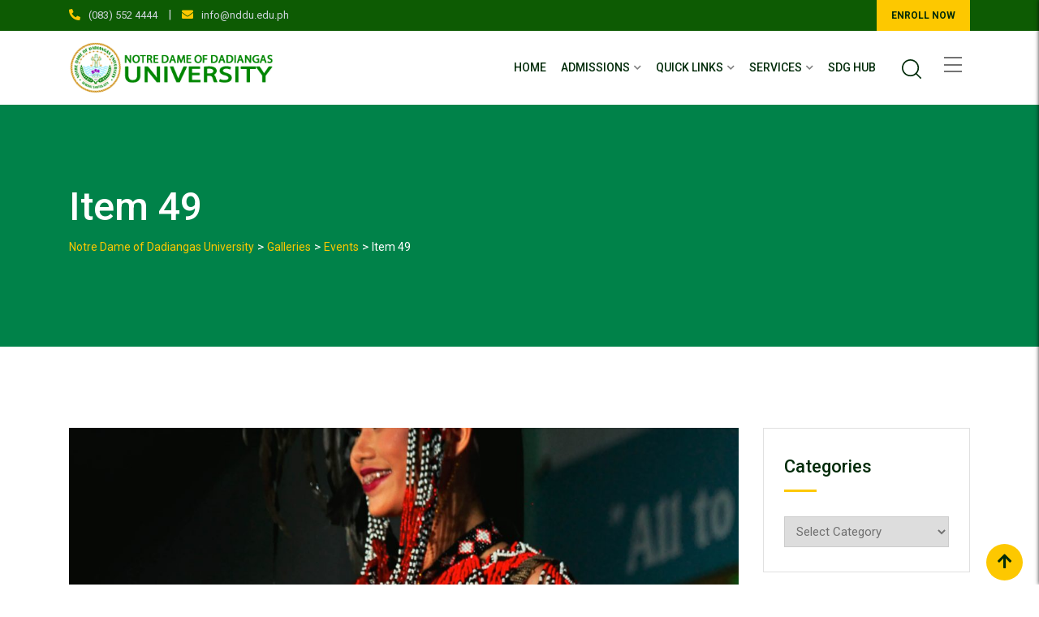

--- FILE ---
content_type: text/html; charset=UTF-8
request_url: https://www.nddu.edu.ph/?ac_gallery=item-49
body_size: 16558
content:
    <!doctype html>
<html lang="en-US">
    <head>
        <meta charset="UTF-8">
        <meta name="viewport" content="width=device-width, initial-scale=1.0">
        <link rel="profile" href="https://gmpg.org/xfn/11"/>
						<script>document.documentElement.className = document.documentElement.className + ' yes-js js_active js'</script>
				<title>Item 49 &#8211; Notre Dame of Dadiangas University</title>
<meta name='robots' content='max-image-preview:large' />
<noscript><style>#preloader{display:none;}</style></noscript><link rel='dns-prefetch' href='//www.nddu.edu.ph' />
<link rel='dns-prefetch' href='//fonts.googleapis.com' />
<link rel='dns-prefetch' href='//s.w.org' />
<link rel='dns-prefetch' href='//www.googletagmanager.com' />
<link rel='preconnect' href='https://fonts.gstatic.com' crossorigin />
<link rel="alternate" type="application/rss+xml" title="Notre Dame of Dadiangas University &raquo; Feed" href="https://www.nddu.edu.ph/feed/" />
<link rel="alternate" type="application/rss+xml" title="Notre Dame of Dadiangas University &raquo; Comments Feed" href="https://www.nddu.edu.ph/comments/feed/" />
		<script type="text/javascript">
			window._wpemojiSettings = {"baseUrl":"https:\/\/s.w.org\/images\/core\/emoji\/13.0.1\/72x72\/","ext":".png","svgUrl":"https:\/\/s.w.org\/images\/core\/emoji\/13.0.1\/svg\/","svgExt":".svg","source":{"concatemoji":"https:\/\/www.nddu.edu.ph\/wp-includes\/js\/wp-emoji-release.min.js?ver=5.7.14"}};
			!function(e,a,t){var n,r,o,i=a.createElement("canvas"),p=i.getContext&&i.getContext("2d");function s(e,t){var a=String.fromCharCode;p.clearRect(0,0,i.width,i.height),p.fillText(a.apply(this,e),0,0);e=i.toDataURL();return p.clearRect(0,0,i.width,i.height),p.fillText(a.apply(this,t),0,0),e===i.toDataURL()}function c(e){var t=a.createElement("script");t.src=e,t.defer=t.type="text/javascript",a.getElementsByTagName("head")[0].appendChild(t)}for(o=Array("flag","emoji"),t.supports={everything:!0,everythingExceptFlag:!0},r=0;r<o.length;r++)t.supports[o[r]]=function(e){if(!p||!p.fillText)return!1;switch(p.textBaseline="top",p.font="600 32px Arial",e){case"flag":return s([127987,65039,8205,9895,65039],[127987,65039,8203,9895,65039])?!1:!s([55356,56826,55356,56819],[55356,56826,8203,55356,56819])&&!s([55356,57332,56128,56423,56128,56418,56128,56421,56128,56430,56128,56423,56128,56447],[55356,57332,8203,56128,56423,8203,56128,56418,8203,56128,56421,8203,56128,56430,8203,56128,56423,8203,56128,56447]);case"emoji":return!s([55357,56424,8205,55356,57212],[55357,56424,8203,55356,57212])}return!1}(o[r]),t.supports.everything=t.supports.everything&&t.supports[o[r]],"flag"!==o[r]&&(t.supports.everythingExceptFlag=t.supports.everythingExceptFlag&&t.supports[o[r]]);t.supports.everythingExceptFlag=t.supports.everythingExceptFlag&&!t.supports.flag,t.DOMReady=!1,t.readyCallback=function(){t.DOMReady=!0},t.supports.everything||(n=function(){t.readyCallback()},a.addEventListener?(a.addEventListener("DOMContentLoaded",n,!1),e.addEventListener("load",n,!1)):(e.attachEvent("onload",n),a.attachEvent("onreadystatechange",function(){"complete"===a.readyState&&t.readyCallback()})),(n=t.source||{}).concatemoji?c(n.concatemoji):n.wpemoji&&n.twemoji&&(c(n.twemoji),c(n.wpemoji)))}(window,document,window._wpemojiSettings);
		</script>
		<style type="text/css">
img.wp-smiley,
img.emoji {
	display: inline !important;
	border: none !important;
	box-shadow: none !important;
	height: 1em !important;
	width: 1em !important;
	margin: 0 .07em !important;
	vertical-align: -0.1em !important;
	background: none !important;
	padding: 0 !important;
}
</style>
	<link rel='stylesheet' id='litespeed-cache-dummy-css'  href='https://www.nddu.edu.ph/wp-content/plugins/litespeed-cache/assets/css/litespeed-dummy.css?ver=5.7.14' type='text/css' media='all' />
<link rel='stylesheet' id='course-review-css'  href='https://www.nddu.edu.ph/wp-content/plugins/learnpress-course-review/assets/css/course-review.css?ver=5.7.14' type='text/css' media='all' />
<link rel='stylesheet' id='lp-course-wishlist-style-css'  href='https://www.nddu.edu.ph/wp-content/plugins/learnpress-wishlist/assets/css/wishlist.css?ver=5.7.14' type='text/css' media='all' />
<link rel='stylesheet' id='layerslider-css'  href='https://www.nddu.edu.ph/wp-content/plugins/LayerSlider/assets/static/layerslider/css/layerslider.css?ver=6.11.6' type='text/css' media='all' />
<link rel='stylesheet' id='ls-user-css'  href='https://www.nddu.edu.ph/wp-content/uploads/layerslider.custom.css?ver=6.11.6' type='text/css' media='all' />
<link rel='stylesheet' id='wp-block-library-css'  href='https://www.nddu.edu.ph/wp-includes/css/dist/block-library/style.min.css?ver=5.7.14' type='text/css' media='all' />
<link rel='stylesheet' id='wp-block-library-theme-css'  href='https://www.nddu.edu.ph/wp-includes/css/dist/block-library/theme.min.css?ver=5.7.14' type='text/css' media='all' />
<link rel='stylesheet' id='wc-block-vendors-style-css'  href='https://www.nddu.edu.ph/wp-content/plugins/woocommerce/packages/woocommerce-blocks/build/vendors-style.css?ver=5.1.0' type='text/css' media='all' />
<link rel='stylesheet' id='wc-block-style-css'  href='https://www.nddu.edu.ph/wp-content/plugins/woocommerce/packages/woocommerce-blocks/build/style.css?ver=5.1.0' type='text/css' media='all' />
<link rel='stylesheet' id='contact-form-7-css'  href='https://www.nddu.edu.ph/wp-content/plugins/contact-form-7/includes/css/styles.css?ver=5.4.1' type='text/css' media='all' />
<link rel='stylesheet' id='dashicons-css'  href='https://www.nddu.edu.ph/wp-includes/css/dashicons.min.css?ver=5.7.14' type='text/css' media='all' />
<style id='dashicons-inline-css' type='text/css'>
[data-font="Dashicons"]:before {font-family: 'Dashicons' !important;content: attr(data-icon) !important;speak: none !important;font-weight: normal !important;font-variant: normal !important;text-transform: none !important;line-height: 1 !important;font-style: normal !important;-webkit-font-smoothing: antialiased !important;-moz-osx-font-smoothing: grayscale !important;}
</style>
<link rel='stylesheet' id='my-calendar-reset-css'  href='https://www.nddu.edu.ph/wp-content/plugins/my-calendar/css/reset.css?ver=5.7.14' type='text/css' media='all' />
<link rel='stylesheet' id='my-calendar-style-css'  href='https://www.nddu.edu.ph/wp-content/plugins/my-calendar/styles/twentytwenty.css?ver=5.7.14' type='text/css' media='all' />
<link rel='stylesheet' id='theme-my-login-css'  href='https://www.nddu.edu.ph/wp-content/plugins/theme-my-login/assets/styles/theme-my-login.min.css?ver=7.1.3' type='text/css' media='all' />
<link rel='stylesheet' id='woocommerce-layout-css'  href='https://www.nddu.edu.ph/wp-content/plugins/woocommerce/assets/css/woocommerce-layout.css?ver=5.4.1' type='text/css' media='all' />
<link rel='stylesheet' id='woocommerce-smallscreen-css'  href='https://www.nddu.edu.ph/wp-content/plugins/woocommerce/assets/css/woocommerce-smallscreen.css?ver=5.4.1' type='text/css' media='only screen and (max-width: 767px)' />
<link rel='stylesheet' id='woocommerce-general-css'  href='https://www.nddu.edu.ph/wp-content/plugins/woocommerce/assets/css/woocommerce.css?ver=5.4.1' type='text/css' media='all' />
<style id='woocommerce-inline-inline-css' type='text/css'>
.woocommerce form .form-row .required { visibility: visible; }
</style>
<link rel='stylesheet' id='yith-quick-view-css'  href='https://www.nddu.edu.ph/wp-content/plugins/yith-woocommerce-quick-view/assets/css/yith-quick-view.css?ver=1.6.2' type='text/css' media='all' />
<style id='yith-quick-view-inline-css' type='text/css'>

				#yith-quick-view-modal .yith-wcqv-main{background:#ffffff;}
				#yith-quick-view-close{color:#cdcdcd;}
				#yith-quick-view-close:hover{color:#ff0000;}
</style>
<link rel='stylesheet' id='meks-flickr-widget-css'  href='https://www.nddu.edu.ph/wp-content/plugins/meks-simple-flickr-widget/css/style.css?ver=1.1.4' type='text/css' media='all' />
<link rel='stylesheet' id='eikra-gfonts-css'  href='//fonts.googleapis.com/css?family=Roboto%3A400%2C400i%2C500%2C500i%2C700%2C700i%26subset%3Dlatin%2Clatin-ext&#038;ver=4.4.17' type='text/css' media='all' />
<link rel='stylesheet' id='bootstrap-css'  href='https://www.nddu.edu.ph/wp-content/themes/eikra/assets/css/bootstrap.min.css?ver=4.4.17' type='text/css' media='all' />
<link rel='stylesheet' id='font-awesome-css'  href='https://www.nddu.edu.ph/wp-content/themes/eikra/assets/css/font-awesome.min.css?ver=4.4.17' type='text/css' media='all' />
<style id='font-awesome-inline-css' type='text/css'>
[data-font="FontAwesome"]:before {font-family: 'FontAwesome' !important;content: attr(data-icon) !important;speak: none !important;font-weight: normal !important;font-variant: normal !important;text-transform: none !important;line-height: 1 !important;font-style: normal !important;-webkit-font-smoothing: antialiased !important;-moz-osx-font-smoothing: grayscale !important;}
</style>
<link rel='stylesheet' id='eikra-default-css'  href='https://www.nddu.edu.ph/wp-content/themes/eikra/assets/css/default.css?ver=4.4.17' type='text/css' media='all' />
<link rel='stylesheet' id='eikra-style-css'  href='https://www.nddu.edu.ph/wp-content/themes/eikra/assets/css/style.css?ver=4.4.17' type='text/css' media='all' />
<style id='eikra-style-inline-css' type='text/css'>
    .entry-banner {
	        background-color: #008249;
	    }
    .content-area {
    padding-top: 100px;
    padding-bottom: 100px;
    }
	        #learn-press-block-content span {
        background-image: url("https://www.nddu.edu.ph/wp-content/uploads/2021/06/Loading-Screen-v5.gif");
        }
		        .rt-course-box .rtin-thumbnail .rtin-price,
        .rt-course-box-2 .rtin-meta .rtin-price,
        .rt-course-box-3 .rtin-thumbnail .rtin-price {
        display: none;
        }
		
</style>
<link rel='stylesheet' id='eikra-vc-css'  href='https://www.nddu.edu.ph/wp-content/themes/eikra/assets/css/vc.css?ver=4.4.17' type='text/css' media='all' />
<link rel='stylesheet' id='video-conferencing-with-zoom-api-css'  href='https://www.nddu.edu.ph/wp-content/plugins/video-conferencing-with-zoom-api/assets/public/css/style.min.css?ver=3.8.3' type='text/css' media='all' />
<link rel="preload" as="style" href="https://fonts.googleapis.com/css?family=Roboto:500,400&#038;display=swap&#038;ver=1762387185" /><link rel="stylesheet" href="https://fonts.googleapis.com/css?family=Roboto:500,400&#038;display=swap&#038;ver=1762387185" media="print" onload="this.media='all'"><noscript><link rel="stylesheet" href="https://fonts.googleapis.com/css?family=Roboto:500,400&#038;display=swap&#038;ver=1762387185" /></noscript><link rel='stylesheet' id='eikra-learnpress-css'  href='https://www.nddu.edu.ph/wp-content/themes/eikra/assets/css/learnpress.css?ver=4.4.17' type='text/css' media='all' />
<style id='eikra-learnpress-inline-css' type='text/css'>
@media all and (max-width: 767px) {	html #wpadminbar {position: fixed;} }
</style>
<style id='eikra-dynamic-inline-css' type='text/css'>
 body, gtnbg_root, p { font-family: Roboto, sans-serif;; font-size: 15px; line-height: 26px; font-weight : 400; font-style: normal; } h1 { font-family: Roboto; font-size: 40px; line-height: 44px; font-weight : 500; font-style: normal; } h2 { font-family: Roboto, sans-serif;; font-size: 28px; line-height: 31px; font-weight : 500; font-style: normal; } h3 { font-family: Roboto, sans-serif;; font-size: 20px; line-height: 26px; font-weight : 500; font-style: normal; } h4 { font-family: Roboto, sans-serif;; font-size: 16px; line-height: 18px; font-weight : 500; font-style: normal; } h5 { font-family: Roboto, sans-serif;; font-size: 14px; line-height: 16px; font-weight : 500; font-style: normal; } h6 { font-family: Roboto, sans-serif;; font-size: 12px; line-height: 14px; font-weight : 500; font-style: normal; } a,a:link,a:visited { color: #012b09; } a:hover, a:focus, a:active { color: #fdc800; } .wp-block-quote::before { background-color: #012b09; } .wp-block-pullquote {   border-color: #012b09; } :root{ --rt-primary-color: #012b09; --rt-secondary-color: #fdc800; --rt-primary-rgb: 1, 43, 9; --rt-secondary-rgb: 253, 200, 0; } .primary-color { color: #012b09; } .secondery-color { color: #fdc800; } .primary-bgcolor { background-color: #012b09; } .secondery-bgcolor { background-color: #fdc800; } #tophead { background-color: #0d5b03; } #tophead, #tophead a, #tophead .tophead-social li a, #tophead .tophead-social li a:hover { color: #d0d6dd; } #tophead .tophead-contact i[class^="fa"], #tophead .tophead-address i[class^="fa"] { color: #fdc800; } .trheader #tophead, .trheader #tophead a, .trheader #tophead .tophead-social li a, .trheader #tophead .tophead-social li a:hover { color: #d0d6dd; } .topbar-style-4 #tophead a.topbar-btn { background-color: #fdc800; border-color: #fdc800; color: #012b09; } .topbar-style-5 #tophead .widget ul li i { color: #fdc800; }  .site-header .main-navigation ul li a { font-family: Roboto, sans-serif; font-size : 15px; font-weight : 500; line-height : 24px; color: #012b09; text-transform : uppercase; font-style: normal; } .site-header .main-navigation ul.menu > li > a:hover, .site-header .main-navigation ul.menu > li.current-menu-item > a, .site-header .main-navigation ul.menu > li.current > a { color: #fdc800; } .site-header .main-navigation ul li a.active { color: #fdc800 !important; } .trheader #masthead .main-navigation ul.menu > li > a, .trheader #masthead .main-navigation ul.menu > li > a:hover, .trheader #masthead .main-navigation ul.menu > li.current-menu-item > a, .trheader #masthead .main-navigation ul.menu > li.current > a, .trheader #masthead .search-box .search-button i, .trheader #masthead .header-icon-seperator, .trheader #masthead .header-icon-area .cart-icon-area > a, .trheader #masthead .additional-menu-area a.side-menu-trigger { color: #ffffff; } .site-header .main-navigation ul li ul li { background-color: #012b09; } .site-header .main-navigation ul li ul li:hover { background-color: #012b09; } .site-header .main-navigation ul li ul li a { font-family: Roboto, sans-serif; font-size : 14px; font-weight : 400; line-height : 21px; color: #ffffff; text-transform : uppercase; font-style: normal; } .site-header .main-navigation ul li ul li:hover > a { color: #FDC800; } #sticky-header-wrapper .site-header { border-color: #012b09} .site-header .main-navigation ul li.mega-menu > ul.sub-menu { background-color: #012b09} .site-header .main-navigation ul li.mega-menu ul.sub-menu li a { color: #ffffff} .site-header .main-navigation ul li.mega-menu ul.sub-menu li a:hover { background-color: #012b09; color: #FDC800; } .mean-container a.meanmenu-reveal, .mean-container .mean-nav ul li a.mean-expand { color: #fdc800; } .mean-container a.meanmenu-reveal span { background-color: #fdc800; } .mean-container .mean-bar { border-color: #fdc800; } .mean-container .mean-nav ul li a { font-family: Roboto, sans-serif; font-size : 14px; font-weight : 400; line-height : 21px; color: #012b09; text-transform : uppercase; font-style: normal; } .mean-container .mean-nav ul li a:hover, .mean-container .mean-nav > ul > li.current-menu-item > a { color: #fdc800; } body .mean-container .mean-nav ul li.mean-append-area .rtin-append-inner a.header-menu-btn { background-color: #fdc800; border-color: #fdc800; color: #012b09; } .header-icon-area .cart-icon-area .cart-icon-num { background-color: #fdc800; } .mean-container .mean-bar .cart-icon-num { background-color: #fdc800; } .site-header .search-box .search-text { border-color: #fdc800; } .header-style-3 .header-social li a:hover, .header-style-3.trheader .header-social li a:hover { color: #fdc800; } .header-style-3.trheader .header-contact li a, .header-style-3.trheader .header-social li a { color: #ffffff; } .header-style-4 .header-social li a:hover { color: #fdc800; } .header-style-4.trheader .header-contact li a, .header-style-4.trheader .header-social li a { color: #ffffff; } .header-style-5 .header-menu-btn { background-color: #012b09; } .trheader.header-style-5 .header-menu-btn { color: #ffffff; } .header-style-6 .site-header, .header-style-6 #sticky-header-wrapper .site-header { background-color: #012b09; } .header-style-6 .site-header a.header-menu-btn { background-color: #fdc800; border-color: #fdc800; color: #012b09; } .header-style-6 .site-header .main-navigation ul.menu > li > a { color: #ffffff; } .header-style-7 .header-social a:hover { color: #012b09; } .header-style-7 a.header-menu-btn { background-color: #fdc800; } .header-style-7.trheader .header-social li a:hover { color: #fdc800; } .entry-banner .entry-banner-content h1 { color: #ffffff; } .breadcrumb-area .entry-breadcrumb span a, .breadcrumb-area .entry-breadcrumb span a span { color: #fdc800; } .breadcrumb-area .entry-breadcrumb span a:hover, .breadcrumb-area .entry-breadcrumb span a:hover span { color: #ffffff; } .breadcrumb-area .entry-breadcrumb { color: #ffffff; } .breadcrumb-area .entry-breadcrumb > span { color: #ffffff; } #preloader { background-color: #012b09; } .scrollToTop { background-color: #fdc800; } .footer-top-area { background-color: #012b09; } .footer-top-area .widget > h3 { color: #ffffff; } .mc4wp-form-fields input[type="email"], .footer-top-area, .footer-top-area .widget { color: #f5f5f5; } .widget.widget_rdtheme_info ul li a, .footer-top-area a:link, .footer-top-area a:visited, .footer-top-area widget_nav_menu ul.menu li:before { color: #f5f5f5; } .footer-top-area .widget a:hover, .footer-top-area .widget a:active { color: #fdc800; } .footer-top-area .search-form input.search-submit { color: #012b09; } .footer-top-area .widget_nav_menu ul.menu li:before { color: #fdc800; } .footer-bottom-area { background-color: #012b09; color: #ffffff; } .search-form input.search-submit { background-color: #012b09; border-color: #012b09; } .search-form input.search-submit a:hover { color: #012b09; } .widget ul li a:hover { color: #fdc800; } .sidebar-widget-area .widget > h3 { color: #012b09; } .sidebar-widget-area .widget > h3:after { background-color: #fdc800; } .sidebar-widget-area .widget_tag_cloud a { color: #012b09; } .sidebar-widget-area .widget_tag_cloud a:hover { background-color: #012b09; } .widget.widget_rdtheme_about ul li a:hover { background-color: #fdc800; border-color: #fdc800; color: #012b09; } .widget.widget_rdtheme_info ul li i { color: #fdc800; } .pagination-area ul li a, .learn-press-pagination ul li a { background-color: #012b09 !important; } .pagination-area ul li.active a, .pagination-area ul li a:hover, .pagination-area ul li span.current, .pagination-area ul li .current, .learn-press-pagination ul li.active a, .learn-press-pagination ul li a:hover, .learn-press-pagination ul li span.current, .learn-press-pagination ul li .current { background-color: #fdc800 !important; } .error-page-area { background-color: #FDC800; } .error-page-area .error-page h3 { color: #000000; } .error-page-area .error-page p { color: #634e00; } body .rdtheme-button-1, body .rdtheme-button-1:link { color: #012b09; } body .rdtheme-button-1:hover { background-color: #012b09; } body a.rdtheme-button-2, body .rdtheme-button-2 { background-color: #012b09; } body a.rdtheme-button-2:hover, body .rdtheme-button-2:hover { color: #012b09; background-color: #fdc800; } body a.rdtheme-button-3, body .rdtheme-button-3 { background-color: #012b09; } body a.rdtheme-button-3:hover, body .rdtheme-button-4:hover { color: #012b09; background-color: #fdc800; } .comments-area h3.comment-title { color: #012b09; } .comments-area h3.comment-title:after { background-color: #fdc800; } .comments-area .main-comments .comment-meta .comment-author-name, .comments-area .main-comments .comment-meta .comment-author-name a { color: #012b09; } .comments-area .main-comments .reply-area a { background-color: #012b09; } .comments-area .main-comments .reply-area a:hover { background-color: #fdc800; } #respond .comment-reply-title { color: #012b09; } #respond .comment-reply-title:after { background-color: #fdc800; } #respond form .btn-send { background-color: #012b09; } #respond form .btn-send:hover { background-color: #fdc800; } .entry-header h2.entry-title a, .entry-header .entry-meta ul li a:hover, .entry-footer .tags a:hover, .event-single .event-meta li, .event-single ul li span i, .event-single .event-info h3, .event-single .event-social h3 { color: #012b09; } button, input[type="button"], input[type="reset"], input[type="submit"], .entry-header .entry-thumbnail-area .post-date li:nth-child(odd), .event-single .event-thumbnail-area #event-countdown .event-countdown-each:nth-child(odd), .event-single .event-social ul li a, .instructor-single .rtin-content ul.rtin-social li a:hover { background-color: #012b09; } .entry-header h2.entry-title a:hover, .entry-header h2.entry-title a:hover, .entry-header .entry-meta ul li i, .event-single .event-meta li i { color: #fdc800; } .bar1::after, .bar2::after, .hvr-bounce-to-right:before, .hvr-bounce-to-bottom:before, .entry-header .entry-thumbnail-area .post-date li:nth-child(even), .event-single .event-thumbnail-area #event-countdown .event-countdown-each:nth-child(even), .event-single .event-social ul li a:hover { background-color: #fdc800; } .ls-bar-timer { background-color: #fdc800; border-bottom-color: #fdc800; } .instructor-single .rtin-content ul.rtin-social li a:hover { border-color: #012b09; } .list-style-1 li { color: #012b09; } .list-style-1 li::before { color: #fdc800; } .woocommerce .widget_price_filter .ui-slider .ui-slider-range, .woocommerce .widget_price_filter .ui-slider .ui-slider-handle, .rt-woo-nav .owl-custom-nav-title::after, .rt-woo-nav .owl-custom-nav .owl-prev:hover, .rt-woo-nav .owl-custom-nav .owl-next:hover, .woocommerce ul.products li.product .onsale, .woocommerce span.onsale, .woocommerce a.added_to_cart, .woocommerce div.product form.cart .button, .woocommerce #respond input#submit, .woocommerce a.button, .woocommerce button.button, .woocommerce input.button, p.demo_store, .woocommerce #respond input#submit.disabled:hover, .woocommerce #respond input#submit:disabled:hover, .woocommerce #respond input#submit[disabled]:disabled:hover, .woocommerce a.button.disabled:hover, .woocommerce a.button:disabled:hover, .woocommerce a.button[disabled]:disabled:hover, .woocommerce button.button.disabled:hover, .woocommerce button.button:disabled:hover, .woocommerce button.button[disabled]:disabled:hover, .woocommerce input.button.disabled:hover, .woocommerce input.button:disabled:hover, .woocommerce input.button[disabled]:disabled:hover, .woocommerce #respond input#submit.alt, .woocommerce a.button.alt, .woocommerce button.button.alt, .woocommerce input.button.alt { background-color: #012b09; } .product-grid-view .view-mode ul li.grid-view-nav a, .product-list-view .view-mode ul li.list-view-nav a, .woocommerce ul.products li.product h3 a:hover, .woocommerce ul.products li.product .price, .woocommerce div.product p.price, .woocommerce div.product span.price, .woocommerce div.product .product-meta a:hover, .woocommerce div.product .woocommerce-tabs ul.tabs li.active a, .woocommerce a.woocommerce-review-link:hover, .woocommerce-message::before, .woocommerce-info::before { color: #012b09; } .woocommerce-message, .woocommerce-info { border-color: #012b09; } .woocommerce .product-thumb-area .overlay { background-color: rgba(1, 43, 9, 0.8); } .woocommerce .product-thumb-area .product-info ul li a { border-color: #fdc800; } .woocommerce .product-thumb-area .product-info ul li a:hover { color: #012b09; background-color: #fdc800; } .contact-us-form .wpcf7-submit:hover { background-color: #fdc800; } .contact-form-2 h3, .contact-form-2 input[type="submit"]:hover { background-color: #fdc800; } .rt-vc-pagination .pagination-area ul li a, .rt-vc-pagination .pagination-area ul li span {   background-color: #012b09; } .rt-vc-pagination .pagination-area ul li.active a, .rt-vc-pagination .pagination-area ul li a:hover, .rt-vc-pagination .pagination-area ul li .current {   background-color: #fdc800; } body .entry-content .rdtheme-button-5, body .rdtheme-button-5 {   border-color: #fdc800; } body .entry-content .rdtheme-button-5:hover, body .rdtheme-button-5:hover{   background-color: #fdc800;   color: #012b09; } body .entry-content .rdtheme-button-6, body .rdtheme-button-6 { background-color: #012b09; } body .entry-content .rdtheme-button-6:hover, body .rdtheme-button-6:hover {   background-color: #fdc800;   color: #012b09; } body .rdtheme-button-7, body a.rdtheme-button-7 {   background-color: #012b09; } body .rdtheme-button-7:hover, body a.rdtheme-button-7:hover {   color: #012b09;   background-color: #fdc800; } .entry-content .isotop-btn a:hover, .entry-content .isotop-btn .current {   border-color: #012b09 !important;   background-color: #012b09 !important; } .rt-owl-nav-1 .section-title .owl-custom-nav-title {   color: #012b09; } .rt-owl-nav-1 .section-title .owl-custom-nav .owl-prev, .rt-owl-nav-1 .section-title .owl-custom-nav .owl-next {   background-color: #fdc800; } .rt-owl-nav-1 .section-title .owl-custom-nav .owl-prev:hover, .rt-owl-nav-1 .section-title .owl-custom-nav .owl-next:hover {   background-color: #012b09; } .rt-vc-title-left {   color: #012b09; } .rt-vc-title h2 {   color: #012b09; } .rt-info-box .media-heading, .rt-info-box .media-heading a, .rt-info-box.layout2 i, .rt-info-box.layout3 i, .rt-info-box.layout4:hover .rtin-icon i { color: #012b09; } .rt-info-box .media-heading a:hover, .rt-info-box.layout2:hover i, .rt-info-box.layout5 .rtin-icon i, .rt-info-box.layout5:hover .media-heading, .rt-info-box.layout6:hover .media-heading a { color: #fdc800; } .rt-info-box.layout4::before, .rt-info-box.layout4:hover { background-color: #012b09; } .rt-info-box.layout5 { background-color: rgba( 1, 43, 9, 0.8 ); } .rt-info-box.layout3:hover i, .rt-info-box.layout4 .rtin-icon i {   background-color: #fdc800; } .rt-vc-infobox-6 .rtin-item .rtin-left .rtin-icon i {   color: #fdc800; } .rt-vc-imagetext-2 .rtin-img:before {   background-color: rgba(1, 43, 9, 0.6); } .rt-vc-imagetext-2 .rtin-img a {   border-color: #fdc800; } .rt-vc-imagetext-2 .rtin-title a:hover {   color: #012b09; } .rt-vc-text-title .rtin-title { color: #012b09; } .rt-vc-text-title.style2 .rtin-title::after { background-color: #fdc800; } .rt-vc-text-title.style3 .rtin-btn a {   background-color: #fdc800; } .rt-vc-text-title.style4 .rtin-btn a {   border-color: #fdc800; } .rt-vc-text-title.style4 .rtin-btn a:hover {   background-color: #fdc800; } .rt-vc-text-button .rtin-btn a {   background-color: #fdc800; } .rt-vc-cta .rtin-right {   background-color: #012b09; } .rt-vc-cta .rtin-right .rtin-btn {   background-color: #fdc800;   border-color: #fdc800;   color: #012b09; } .rt-vc-cta.style2 .rtin-right {   background-color: #fdc800; } .rt-vc-cta.style2 .rtin-right .rtin-btn {   background-color: #012b09;   border-color: #012b09; } .rt-vc-cta.style2 .rtin-right .rtin-btn:hover {   color: #012b09; } .rt-vc-posts .rtin-item .media-list .rtin-content-area h3 a {   color: #012b09; } .rt-vc-posts .rtin-item .media-list .rtin-content-area h3 a:hover {   color: #fdc800; } .rt-vc-posts .rtin-item .media-list .rtin-content-area .rtin-date {   color: #fdc800; } .rt-vc-posts-2 {   background-color: #012b09; } .rt-vc-posts-2 .rtin-item .rtin-date {   color: #fdc800; } .rt-vc-posts-2 .rtin-btn:hover {   color: #fdc800; } .rt-vc-posts-2 .rtin-btn i {   color: #fdc800; } .rt-vc-posts-2 .rtin-item .rtin-title a:hover {   color: #fdc800; } .rt-vc-research-1 .rtin-item .rtin-title::after, .rt-vc-research-2 .rtin-item .rtin-title::after, .rt-vc-research-3 .rtin-item .rtin-holder .rtin-title a:hover {   background-color: #fdc800; } .rt-vc-research-1 .rtin-item .rtin-title a, .rt-vc-research-2 .rtin-item .rtin-title a, .rt-vc-research-3 .rtin-item .rtin-holder .rtin-title a:hover, .rt-vc-research-3 .rtin-item .rtin-holder .rtin-title a:hover i {   color: #012b09; } .rt-vc-research-1 .rtin-item .rtin-title a:hover, .rt-vc-research-2 .rtin-item .rtin-title a:hover, .rt-vc-research-3 .rtin-item .rtin-holder .rtin-title a i {   color: #fdc800; } .rt-vc-research-3 .rtin-item .rtin-holder .rtin-title a {   background-color: #012b09; } .rt-vc-event .rtin-item .rtin-calender-holder .rtin-calender {   background-color:#fdc800; } .rt-vc-event .rtin-item .rtin-calender-holder .rtin-calender:before, .rt-vc-event .rtin-item .rtin-calender-holder .rtin-calender:after, .rt-vc-event .rtin-item .rtin-calender-holder .rtin-calender h3, .rt-vc-event .rtin-item .rtin-calender-holder .rtin-calender h3 p, .rt-vc-event .rtin-item .rtin-calender-holder .rtin-calender h3 span, .rt-vc-event .rtin-item .rtin-right h3 a, .rt-vc-event .rtin-item .rtin-right ul li, .rt-vc-event .rtin-btn a:hover {   color: #012b09; } .rt-vc-event .rtin-item .rtin-right h3 a:hover {   color: #fdc800; } .rt-vc-event-box .rtin-item .rtin-meta i {   color: #fdc800; } .rt-vc-event-box .rtin-item .rtin-btn a {   background-color: #fdc800;   border-color: #fdc800; } .rt-vc-counter .rtin-left .rtin-counter {   border-bottom-color: #fdc800; } .rt-vc-counter .rtin-right .rtin-title {   color: #012b09; } .rt-vc-testimonial .rt-item .rt-item-content-holder .rt-item-title {   color: #012b09; } .rt-vc-testimonial .owl-theme .owl-dots .owl-dot.active span {   background-color: #012b09; } .rt-vc-testimonial-2 .rtin-item .rtin-item-designation {   color:#fdc800; } .rt-vc-testimonial-2 .owl-theme .owl-dots .owl-dot:hover span, .rt-vc-testimonial-2 .owl-theme .owl-dots .owl-dot.active span {   background-color: #fdc800;   border-color: #fdc800; } .rt-vc-testimonial-3 .rtin-item .rtin-content-area .rtin-title {   color: #012b09; } .rt-countdown .rt-date .rt-countdown-section-2 {   border-color: #fdc800; } .rt-event-countdown .rt-content h2, .rt-event-countdown .rt-content h3, .rt-event-countdown .rt-date .rt-countdown-section .rt-countdown-text .rtin-count, .rt-event-countdown .rt-date .rt-countdown-section .rt-countdown-text .rtin-text { color: #012b09; } .rt-event-countdown .rt-date .rt-countdown-section .countdown-colon, .rt-event-countdown.rt-dark .rt-date .rt-countdown-section .rt-countdown-text .rtin-count { color: #fdc800; } .rt-price-table-box1 span {   color: #012b09; } .rt-price-table-box1 .rtin-price {   background-color: #012b09; } .rt-price-table-box1 .rtin-btn {   background-color: #fdc800;   border-color: #fdc800;   color: #012b09; } .rt-price-table-box1:hover {   background-color: #012b09; } .rt-price-table-box1:hover .rtin-price {   background-color: #fdc800; } .rt-pricing-box2 .rtin-title, .rt-pricing-box2 ul li {   color: #012b09; } .rt-pricing-box2 .rtin-price {   color: #fdc800; } .rt-price-table-box3 .rtin-title, .rt-price-table-box3 .rtin-price {   color: #012b09; } .rt-price-table-box3 .rtin-btn {   background-color: #fdc800; } .rt-price-table-box3.rtin-featured, .rt-price-table-box3:hover {   background-color: #012b09; } .rt-gallery-1 .rt-gallery-wrapper .rt-gallery-box:before {   background-color: rgba( 253, 200, 0, 0.8 ); } .rt-gallery-1 .rt-gallery-wrapper .rt-gallery-box .rt-gallery-content a {   background-color: #012b09; } .rt-vc-video .rtin-item .rtin-btn {   color: #fdc800; } .rt-vc-video .rtin-item .rtin-btn:hover {   border-color: #fdc800; } .rt-vc-video.rt-light .rtin-item .rtin-title {   color: #012b09; } .rt-vc-video.rt-light .rtin-item .rtin-btn {   color: #012b09;   border-color: #fdc800; } .rt-vc-contact-1 ul.rtin-item > li > i {   color: #012b09; } .rt-vc-contact-1 ul.rtin-item > li .contact-social li a {   color: #012b09;   border-color: #012b09; } .rt-vc-contact-1 ul.rtin-item > li .contact-social li a:hover {   background-color: #012b09; } .rt-vc-contact-2 ul.rtin-item > li {   color: #012b09; } .rt-vc-contact-2 ul.rtin-item > li > i {   color: #fdc800; } .rt-vc-contact-2 ul.rtin-item > li.rtin-social-wrap .rtin-social li a {   background-color: #fdc800; } .rt-vc-contact-2 ul.rtin-item > li.rtin-social-wrap .rtin-social li a:hover {   background-color: #012b09; } .rt-vc-instructor-1 .rtin-item .rtin-content .rtin-title a {   color: #012b09; } .rt-vc-instructor-1 .rtin-item .rtin-content .rtin-title a:hover {   color: #fdc800; } .rt-vc-instructor-1 .rtin-item .rtin-content .rtin-social li a {   background-color: #fdc800; } .rt-vc-instructor-1 .rtin-item .rtin-content .rtin-social li a:hover {   background-color: #012b09; } .rt-vc-instructor-2 .rtin-item .rtin-content .rtin-title a, .rt-vc-instructor-2 .rtin-item .rtin-content .rtin-social li a {   color: #fdc800; } .rt-vc-instructor-2 .rtin-item .rtin-content .rtin-social li a:hover {   border-color: #fdc800;   background-color: #fdc800; } .rt-vc-instructor-2 .rtin-item:before {   background: linear-gradient(to bottom, rgba(125, 185, 232, 0) 55%, #012b09); } .rt-vc-instructor-2 .rtin-item:hover:after {   background-color: rgba( 1, 43, 9 , 0.7 ); } .rt-vc-instructor-3 .rtin-item .rtin-meta span {   color: #fdc800; } .rt-vc-instructor-3 .rtin-btn a {   color: #012b09;   border-color: #012b09; } .rt-vc-instructor-3 .rtin-btn a:hover {   background-color: #012b09; } .rt-vc-instructor-4 .rtin-item .rtin-content:after {   background-color: #fdc800; } .rt-vc-instructor-5 .rtin-item {   background-color: #fdc800; } .rt-vc-instructor-5 .rtin-item .rtin-content .rtin-social li a:hover {   background-color: #012b09; } .rt-vc-course-search .form-group .input-group .input-group-addon.rtin-submit-btn-wrap .rtin-submit-btn {   background-color: #fdc800; } .rt-vc-course-slider.style-4.rt-owl-nav-1 .section-title .owl-custom-nav .owl-prev:hover, .rt-vc-course-slider.style-4.rt-owl-nav-1 .section-title .owl-custom-nav .owl-next:hover {   background-color: #fdc800; } .rt-vc-course-featured .rtin-sec-title {   color: #012b09; } .rt-vc-course-featured .rt-course-box .rtin-thumbnail::before {   background-color: rgba( 253, 200, 0 , 0.8 ); } .rt-vc-course-featured .rt-course-box .rtin-thumbnail a {   background-color: #012b09;   border-color: #012b09; } .rt-vc-course-isotope.style-2 .isotop-btn a {   border-color: #012b09; } .rt-vc-course-isotope.style-2 .rtin-btn a {   color: #012b09;   border-color: #012b09; } .rt-vc-course-isotope.style-2 .rtin-btn a:hover {   background-color: #012b09; } .wpb_gallery .wpb_flexslider .flex-direction-nav a {   background-color: #fdc800; } .wpb-js-composer .vc_tta.vc_tta-o-no-fill .vc_tta-panels .vc_tta-panel-body {  background-color: #012b09 !important; } .wpb-js-composer .vc_tta-style-classic .vc_tta-panel .vc_tta-panel-title > a, .wpb-js-composer .vc_tta-style-classic .vc_tta-panel.vc_active .vc_tta-panel-title > a {  color: #012b09 !important; } .wpb-js-composer .vc_tta-style-classic .vc_tta-controls-icon:after, .wpb-js-composer .vc_tta-style-classic .vc_tta-controls-icon:before {  border-color: #012b09 !important; } .wpb-js-composer .vc_tta-container .vc_tta-panel span.faq-box-count {   background-color: #fdc800;   color: #012b09; } .rt-course-box-3 .rtin-meta .rtin-author span, ul.learn-press-courses .rt-course-box-3 .rtin-meta .rtin-author span, .rt-course-box-4 .rtin-content .rtin-author-area .rtin-author span, ul.learn-press-courses .rt-course-box-4 .rtin-content .rtin-author-area .rtin-author span, .rt-lp-socials li a:hover, .learn-press-message:before, #popup_container #popup_title { background-color: #012b09; } .rt-course-box .rtin-thumbnail .rtin-price, ul.learn-press-courses .rt-course-box .rtin-thumbnail .rtin-price, .rt-course-box-2 .rtin-meta .rtin-price ins, ul.learn-press-courses .rt-course-box-2 .rtin-meta .rtin-price ins, .rt-course-box-3 .rtin-thumbnail .rtin-price, ul.learn-press-courses .rt-course-box-3 .rtin-thumbnail .rtin-price, .rt-lp-socials li a, .lp-label.label-enrolled, .lp-label.label-started, .single-lp_course .learn-press-message .learn-press-countdown { background-color: #fdc800; } .rt-course-box .rtin-thumbnail:before, ul.learn-press-courses .rt-course-box .rtin-thumbnail:before, .rt-course-box-3 .rtin-thumbnail:before, ul.learn-press-courses .rt-course-box-3 .rtin-thumbnail:before, .rt-course-box-4 .rtin-thumbnail:before, ul.learn-press-courses .rt-course-box-4 .rtin-thumbnail:before { background-color: rgba(1, 43, 9, 0.6); } .rt-course-box .rtin-content .rtin-author i, ul.learn-press-courses .rt-course-box .rtin-content .rtin-author i, .rt-course-box-4 .rtin-content .rtin-title a:hover, ul.learn-press-courses .rt-course-box-4 .rtin-content .rtin-title a:hover { color: #fdc800; } .course-remaining-time { border-color: #012b09; } .rt-course-box .rtin-thumbnail a, ul.learn-press-courses .rt-course-box .rtin-thumbnail a, .rt-course-box-3 .rtin-thumbnail a, ul.learn-press-courses .rt-course-box-3 .rtin-thumbnail a, .rt-course-box-4 .rtin-thumbnail a, ul.learn-press-courses .rt-course-box-4 .rtin-thumbnail a { border-color: #fdc800; } .rt-course-archive-top .rtin-left .rtin-icons a:hover, .rt-course-grid-view .rt-course-archive-top .rtin-left .rtin-icons a.rtin-grid, .rt-course-list-view .rt-course-archive-top .rtin-left .rtin-icons a.rtin-list, .rt-course-archive-top .rtin-left .rtin-text { color: #012b09; } .rt-course-archive-top .rtin-search form button[type="submit"] { background-color: #012b09; } #learn-press-course-tabs li.course-nav.active label, #learn-press-course-tabs li.course-nav:hover label {   background-color: #012b09 !important; } .single-lp_course .content-area .site-main > .lp_course ul.learn-press-nav-tabs li a { color: #012b09; } .single-lp_course .content-area .site-main > .lp_course ul.learn-press-nav-tabs li.active, .single-lp_course .content-area .site-main > .lp_course ul.learn-press-nav-tabs li:hover { background-color: #012b09; } ul.course-features li:before { color: #fdc800; } #learn-press-course-curriculum .curriculum-sections .section .section-header, #learn-press-course-curriculum .curriculum-sections .section .section-header .meta .collapse, #learn-press-course-curriculum .curriculum-sections .section .section-content li .section-item-link .rtin-center .course-item-meta .course-item-status:before { color: #012b09; } #learn-press-course-curriculum .curriculum-sections .section .section-header.active, #learn-press-course-curriculum .curriculum-sections .section .section-header:hover { background-color: #fdc800; } #learn-press-course-curriculum .curriculum-sections .section .section-content li .section-item-link .rtin-left .rtin-left-icon { color: #fdc800; } #learn-press-course-curriculum .curriculum-sections .section .section-content li .section-item-link .rtin-center .course-item-meta span { background-color: #012b09; } #popup-course #popup-content .lp-button, body.course-item-popup #popup-course #popup-sidebar .course-curriculum .section .section-header, body.course-item-popup #learn-press-course-curriculum .curriculum-sections .section .section-header, body.course-item-popup #learn-press-course-curriculum .curriculum-sections .section .section-content li:before, body.course-item-popup #learn-press-content-item #content-item-quiz .question-numbers li a:hover, body.course-item-popup #learn-press-content-item #content-item-quiz .question-numbers li.current a, .scrollbar-light > .scroll-element.scroll-y .scroll-bar { background-color: #012b09; } #popup-course #popup-header, #popup-course #popup-content .lp-button:hover, body.course-item-popup #course-item-content-header { background-color: #fdc800; } body.course-item-popup #learn-press-content-item #content-item-quiz .quiz-result .result-achieved { color: #012b09; } body.course-item-popup #learn-press-content-item #content-item-quiz .question-numbers li a:hover, body.course-item-popup #learn-press-content-item #content-item-quiz .question-numbers li.current a { border-color: #012b09; } #popup-course #sidebar-toggle::before {   color: #fdc800; } #course-reviews .course-review-head, #course-reviews .course-reviews-list li .review-text .user-name { color: #012b09; } #course-reviews .course-reviews-list li .review-text .review-meta .review-title { background-color: #012b09; } #course-reviews .course-review-head::after { background-color: #fdc800; } .learnpress-page .course_enroll_wid .rtin-pricing, .course-rate .average-rating, .course-rate .course-each-rating .star-info { color: #012b09; } .learnpress-page .course_enroll_wid a, .learnpress-page .course_enroll_wid .lp-button, .learnpress-page .course_enroll_wid button { color: #012b09; background-color: #fdc800; border-color: #fdc800; } .rt-related-courses .owl-custom-nav-title { color: #012b09; } .rt-related-courses .owl-custom-nav .owl-prev:hover, .rt-related-courses .owl-custom-nav .owl-next:hover { background-color: #012b09; } .rt-related-courses .owl-custom-nav .owl-prev, .rt-related-courses .owl-custom-nav .owl-next { background-color: #fdc800; } #learn-press-profile .wrapper-profile-header, .learn-press-tabs .learn-press-tabs__checker:nth-child(1):checked ~ .learn-press-tabs__nav .learn-press-tabs__tab:nth-child(1)::before, .learn-press-tabs .learn-press-tabs__checker:nth-child(2):checked ~ .learn-press-tabs__nav .learn-press-tabs__tab:nth-child(2)::before, #learn-press-user-profile .rdtheme-lp-profile-header, #learn-press-user-profile #learn-press-profile-content .lp-tab-sections li a:hover, #learn-press-user-profile #learn-press-profile-content .learn-press-subtab-content .lp-sub-menu li.active span, #learn-press-user-profile #learn-press-profile-content .learn-press-subtab-content .lp-sub-menu li a:hover, #learn-press-user-profile #learn-press-profile-nav:hover #profile-mobile-menu { background-color: #012b09; } #learn-press-profile #profile-nav .lp-profile-nav-tabs li.active, #learn-press-profile #profile-nav .lp-profile-nav-tabs li:hover, #learn-press-user-profile .rdtheme-lp-profile-header .rtin-item .rtin-right .rtin-social li a, #learn-press-user-profile .rdtheme-lp-profile-header .rtin-logout a, #learn-press-user-profile #learn-press-profile-nav .learn-press-tabs li.active > a, #learn-press-user-profile #learn-press-profile-nav .learn-press-tabs li a:hover { background-color: #fdc800; } #learn-press-user-profile #learn-press-profile-content .lp-tab-sections li span, #learn-press-user-profile #learn-press-profile-content .lp-tab-sections li a { color: #012b09; } #learn-press-profile #profile-nav .lp-profile-nav-tabs > li.wishlist > a::before, #learn-press-profile #profile-nav .lp-profile-nav-tabs > li > a > i, #learn-press-profile #profile-nav .lp-profile-nav-tabs > li ul li a:hover, #learn-press-profile #profile-nav .lp-profile-nav-tabs li.active > ul .active > a {   color: #fdc800; } #learn-press-profile .lp-user-profile-socials a:hover {   border-color: #fdc800;   background-color: #fdc800; } .learn-press-checkout .lp-list-table thead tr th { background: #012b09; }
</style>
<script type='text/javascript' src='https://www.nddu.edu.ph/wp-includes/js/jquery/jquery.min.js?ver=3.5.1' id='jquery-core-js'></script>
<script type='text/javascript' src='https://www.nddu.edu.ph/wp-includes/js/jquery/jquery-migrate.min.js?ver=3.3.2' id='jquery-migrate-js'></script>
<script type='text/javascript' src='https://www.nddu.edu.ph/wp-content/plugins/learnpress-wishlist/assets/js/wishlist.js?ver=5.7.14' id='lp-course-wishlist-script-js'></script>
<script type='text/javascript' src='https://www.nddu.edu.ph/wp-content/plugins/woocommerce/assets/js/jquery-blockui/jquery.blockUI.min.js?ver=2.70' id='jquery-blockui-js'></script>
<script type='text/javascript' id='wc-add-to-cart-js-extra'>
/* <![CDATA[ */
var wc_add_to_cart_params = {"ajax_url":"\/wp-admin\/admin-ajax.php","wc_ajax_url":"\/?wc-ajax=%%endpoint%%","i18n_view_cart":"View cart","cart_url":"https:\/\/www.nddu.edu.ph\/cart\/","is_cart":"","cart_redirect_after_add":"no"};
/* ]]> */
</script>
<script type='text/javascript' src='https://www.nddu.edu.ph/wp-content/plugins/woocommerce/assets/js/frontend/add-to-cart.min.js?ver=5.4.1' id='wc-add-to-cart-js'></script>
<script type='text/javascript' src='https://www.nddu.edu.ph/wp-content/plugins/js_composer/assets/js/vendors/woocommerce-add-to-cart.js?ver=7.9' id='vc_woocommerce-add-to-cart-js-js'></script>
<script></script><meta name="generator" content="Powered by LayerSlider 6.11.6 - Multi-Purpose, Responsive, Parallax, Mobile-Friendly Slider Plugin for WordPress." />
<!-- LayerSlider updates and docs at: https://layerslider.kreaturamedia.com -->
<link rel="https://api.w.org/" href="https://www.nddu.edu.ph/wp-json/" /><link rel="EditURI" type="application/rsd+xml" title="RSD" href="https://www.nddu.edu.ph/xmlrpc.php?rsd" />
<link rel="wlwmanifest" type="application/wlwmanifest+xml" href="https://www.nddu.edu.ph/wp-includes/wlwmanifest.xml" /> 
<meta name="generator" content="WordPress 5.7.14" />
<meta name="generator" content="WooCommerce 5.4.1" />
<link rel="canonical" href="https://www.nddu.edu.ph/?ac_gallery=item-49" />
<link rel='shortlink' href='https://www.nddu.edu.ph/?p=2979' />
<link rel="alternate" type="application/json+oembed" href="https://www.nddu.edu.ph/wp-json/oembed/1.0/embed?url=https%3A%2F%2Fwww.nddu.edu.ph%2F%3Fac_gallery%3Ditem-49" />
<link rel="alternate" type="text/xml+oembed" href="https://www.nddu.edu.ph/wp-json/oembed/1.0/embed?url=https%3A%2F%2Fwww.nddu.edu.ph%2F%3Fac_gallery%3Ditem-49&#038;format=xml" />
<meta name="framework" content="Redux 4.1.26" /><meta name="generator" content="Site Kit by Google 1.165.0" />
		<style id="learn-press-custom-css">
			:root {
				--lp-primary-color: #ffb606;
				--lp-secondary-color: #442e66;
			}
		</style>

		
<style type="text/css">
<!--
/* Styles by My Calendar - Joseph C Dolson https://www.joedolson.com/ */

.mc-main .mc_general .event-title, .mc-main .mc_general .event-title a { background: #ffffcc; color: #000000; }
.mc-main .mc_general .event-title a:hover, .mc-main .mc_general .event-title a:focus { background: #ffffff;}
.mc-main {--primary-dark: #313233; --primary-light: #fff; --secondary-light: #fff; --secondary-dark: #000; --highlight-dark: #666; --highlight-light: #efefef; --category-mc_general: #ffffcc; }
-->
</style><script async src="https://www.googletagmanager.com/gtag/js?id=G-X8Z9C2QMPE" type="text/javascript"></script><script type="text/javascript">window.dataLayer = window.dataLayer || [];function gtag(){dataLayer.push(arguments);}gtag('js', new Date());<!-- Google tag (gtag.js) -->


  window.dataLayer = window.dataLayer || [];
  function gtag(){dataLayer.push(arguments);}
  gtag('js', new Date());

  gtag('config', 'G-X8Z9C2QMPE');
</script>	<noscript><style>.woocommerce-product-gallery{ opacity: 1 !important; }</style></noscript>
	<meta name="generator" content="Powered by WPBakery Page Builder - drag and drop page builder for WordPress."/>
<link rel="icon" href="https://www.nddu.edu.ph/wp-content/uploads/2021/06/cropped-NDDU-Site-Favicon-32x32.png" sizes="32x32" />
<link rel="icon" href="https://www.nddu.edu.ph/wp-content/uploads/2021/06/cropped-NDDU-Site-Favicon-192x192.png" sizes="192x192" />
<link rel="apple-touch-icon" href="https://www.nddu.edu.ph/wp-content/uploads/2021/06/cropped-NDDU-Site-Favicon-180x180.png" />
<meta name="msapplication-TileImage" content="https://www.nddu.edu.ph/wp-content/uploads/2021/06/cropped-NDDU-Site-Favicon-270x270.png" />
		<style type="text/css" id="wp-custom-css">
			.single-post .entry-header {
    display: none;
}

.sdg h2
{
	color: white;
	font-weight: 800;
	font-size: 36px;
}

.sdg .vc-hoverbox-front-inner h2
{
	color: #ffffff9c;
	font-size: 4rem;
		    text-align: center;
    font-family: Allerta Stencil;
    font-weight: 400;
    font-style: normal;
}

.sdg p
{
	color: white;
	line-height: 20px
}
		</style>
		<noscript><style> .wpb_animate_when_almost_visible { opacity: 1; }</style></noscript>    </head>
<body class="ac_gallery-template-default single single-ac_gallery postid-2979 wp-embed-responsive theme-eikra woocommerce-no-js Eikra-version-4.4.17 header-style-1 footer-style-1 has-topbar topbar-style-4 has-sidebar rt-course-grid-view product-grid-view wpb-js-composer js-comp-ver-7.9 vc_responsive">

<div id="preloader" style="background-image:url(https://www.nddu.edu.ph/wp-content/uploads/2021/06/Loading-Screen-v5.gif);"></div><div id="page" class="site">
    <a class="skip-link screen-reader-text" href="#content">Skip to content</a>

    <header id="masthead" class="site-header">
		<div id="tophead">
	<div class="container">
		<div class="row">
			<div class="col-sm-12">
				<div class="tophead-contact">
					<ul>
													<li>
								<i class="fas fa-phone-alt" aria-hidden="true"></i><a href="tel:(083) 552 4444">(083) 552 4444</a>
							</li>
																			<li class="topbar-icon-seperator">|</li>
																			<li>
								<i class="fas fa-envelope" aria-hidden="true"></i><a href="mailto:info@nddu.edu.ph">info@nddu.edu.ph</a>
							</li>
											</ul>
				</div>
				<div class="tophead-right">
											<a class="topbar-btn" href="https://www.nddu.edu.ph/undergraduate-school-requirements/">ENROLL NOW</a>
									</div>
				<div class="clear"></div>
			</div>
		</div>
	</div>
</div><div class="container masthead-container">
	<div class="row align-items-center">
		<div class="col-sm-3 col-xs-12">
			<div class="site-branding">
                                <a class="dark-logo" href="https://www.nddu.edu.ph/">
                    <img src="https://www.nddu.edu.ph/wp-content/uploads/2021/06/School-Banner-2020.png" alt="Notre Dame of Dadiangas University">
                </a>
                <a class="light-logo" href="https://www.nddu.edu.ph/">
                    <img src="https://www.nddu.edu.ph/wp-content/uploads/2021/07/nddu-logo.png" alt="Notre Dame of Dadiangas University">
                </a>
						</div>
		</div>
		<div class="col-sm-9 col-xs-12">
			<div class="header-icon-area">
	<div class="additional-menu-area">
	<div class="sidenav">
		<a href="#" class="closebtn">x</a>
		<ul id="menu-featured-links" class="menu"><li id="menu-item-70" class="menu-item menu-item-type-custom menu-item-object-custom menu-item-70"><a href="#">About Us</a></li>
<li id="menu-item-68" class="menu-item menu-item-type-custom menu-item-object-custom menu-item-68"><a href="https://www.nddu.edu.ph/courses/">Courses</a></li>
<li id="menu-item-69" class="menu-item menu-item-type-custom menu-item-object-custom menu-item-69"><a href="https://www.nddu.edu.ph/admissions/">Admissions</a></li>
<li id="menu-item-2764" class="menu-item menu-item-type-taxonomy menu-item-object-ac_gallery_category menu-item-2764"><a href="https://www.nddu.edu.ph/ac_gallery_category/library/">Library</a></li>
<li id="menu-item-2765" class="menu-item menu-item-type-post_type menu-item-object-page menu-item-2765"><a target="_blank" rel="noopener" href="https://www.nddu.edu.ph/work-in-nddu/">Work in NDDU</a></li>
<li id="menu-item-2763" class="menu-item menu-item-type-post_type menu-item-object-page menu-item-privacy-policy menu-item-2763"><a href="https://www.nddu.edu.ph/privacy-policy/">Privacy Policy</a></li>
<li id="menu-item-2913" class="menu-item menu-item-type-post_type menu-item-object-page menu-item-2913"><a href="https://www.nddu.edu.ph/faq/">FAQ</a></li>
<li id="menu-item-2766" class="menu-item menu-item-type-post_type menu-item-object-page menu-item-2766"><a href="https://www.nddu.edu.ph/contact-us/">Contact Us</a></li>
</ul>	</div>
	<a class="side-menu-open side-menu-trigger"><i class="fas fa-bars" aria-hidden="true"></i></a>
</div><div class="search-box-area">
	<div class="search-box">
		<form role="search" method="get" action="https://www.nddu.edu.ph/">
			<a href="#" class="search-close">
                <i class="fas fa-times"></i>
            </a>
			<input type="text" name="s" class="search-text" placeholder="Search Here..." required>
			<a href="#" class="search-button">
                <svg width="24" height="24" viewBox="0 0 24 24" fill="none" xmlns="http://www.w3.org/2000/svg">
                    <path d="M10.5831 0.0288696C4.74765 0.0288696 0 4.76354 0 10.5831C0 16.4027 4.7477 21.1374 10.5831 21.1374C16.4186 21.1374 21.1663 16.4027 21.1663 10.5831C21.1663 4.76354 16.4186 0.0288696 10.5831 0.0288696ZM10.5831 19.4024C5.70418 19.4024 1.73494 15.4459 1.73494 10.5831C1.73494 5.72002 5.70418 1.76376 10.5831 1.76376C15.4621 1.76376 19.4313 5.72002 19.4313 10.5831C19.4314 15.4459 15.4621 19.4024 10.5831 19.4024Z" fill="#676767"/>
                    <path d="M23.7444 22.4886L18.048 16.8211C17.7083 16.4834 17.1591 16.4848 16.8211 16.8243C16.4834 17.1641 16.4848 17.7131 16.8243 18.0512L22.5207 23.7187C22.6902 23.887 22.9111 23.9711 23.1326 23.9711C23.3555 23.9711 23.5782 23.8858 23.7476 23.7155C24.0854 23.3757 24.0839 22.8266 23.7444 22.4886Z" fill="#676767"/>
                </svg>
            </a>
		</form>
	</div>
</div>	<div class="clear"></div>								
</div>			<div id="site-navigation" class="main-navigation">
				<nav class="menu-main-menu-container"><ul id="menu-main-menu" class="menu"><li id="menu-item-57" class="mega-menu hide-header menu-item menu-item-type-custom menu-item-object-custom menu-item-home menu-item-57"><a href="http://www.nddu.edu.ph">Home</a></li>
<li id="menu-item-2887" class="menu-item menu-item-type-custom menu-item-object-custom menu-item-has-children menu-item-2887"><a href="#">Admissions</a>
<ul class="sub-menu">
	<li id="menu-item-3393" class="menu-item menu-item-type-post_type menu-item-object-page menu-item-3393"><a href="https://www.nddu.edu.ph/ibed-espina/">NDDU – IBED Espina</a></li>
	<li id="menu-item-3467" class="menu-item menu-item-type-post_type menu-item-object-page menu-item-3467"><a href="https://www.nddu.edu.ph/lagao/">NDDU – IBED Lagao</a></li>
	<li id="menu-item-2562" class="menu-item menu-item-type-post_type menu-item-object-page menu-item-2562"><a href="https://www.nddu.edu.ph/undergraduate-school-requirements/">Undergraduate</a></li>
	<li id="menu-item-1163" class="menu-item menu-item-type-post_type menu-item-object-page menu-item-1163"><a href="https://www.nddu.edu.ph/graduate-school/">Graduate School</a></li>
	<li id="menu-item-882" class="menu-item menu-item-type-post_type menu-item-object-page menu-item-882"><a href="https://www.nddu.edu.ph/courses/">Courses</a></li>
</ul>
</li>
<li id="menu-item-84" class="menu-item menu-item-type-custom menu-item-object-custom menu-item-has-children menu-item-84"><a href="#">Quick Links</a>
<ul class="sub-menu">
	<li id="menu-item-2152" class="menu-item menu-item-type-post_type menu-item-object-page menu-item-has-children menu-item-2152"><a href="https://www.nddu.edu.ph/about-us/">About Us</a>
	<ul class="sub-menu">
		<li id="menu-item-2335" class="menu-item menu-item-type-post_type menu-item-object-page menu-item-2335"><a href="https://www.nddu.edu.ph/a-brief-history-of-nddu/">A Brief History of NDDU</a></li>
		<li id="menu-item-2329" class="menu-item menu-item-type-post_type menu-item-object-page menu-item-2329"><a href="https://www.nddu.edu.ph/university-seal/">NDDU Seal</a></li>
		<li id="menu-item-2332" class="menu-item menu-item-type-post_type menu-item-object-page menu-item-2332"><a href="https://www.nddu.edu.ph/nddu-hymn/">NDDU Hymn</a></li>
	</ul>
</li>
	<li id="menu-item-2148" class="menu-item menu-item-type-post_type menu-item-object-page menu-item-2148"><a href="https://www.nddu.edu.ph/gallery/">Gallery</a></li>
	<li id="menu-item-2455" class="menu-item menu-item-type-post_type menu-item-object-page menu-item-2455"><a href="https://www.nddu.edu.ph/work-in-nddu/">Work in NDDU</a></li>
	<li id="menu-item-2136" class="menu-item menu-item-type-post_type menu-item-object-page menu-item-privacy-policy menu-item-2136"><a href="https://www.nddu.edu.ph/privacy-policy/">Privacy Policy</a></li>
	<li id="menu-item-2200" class="menu-item menu-item-type-post_type menu-item-object-page menu-item-2200"><a href="https://www.nddu.edu.ph/contact-us/">Contact Us</a></li>
	<li id="menu-item-2914" class="menu-item menu-item-type-post_type menu-item-object-page menu-item-2914"><a href="https://www.nddu.edu.ph/faq/">FAQ</a></li>
</ul>
</li>
<li id="menu-item-2773" class="menu-item menu-item-type-custom menu-item-object-custom menu-item-has-children menu-item-2773"><a href="#">Services</a>
<ul class="sub-menu">
	<li id="menu-item-2797" class="menu-item menu-item-type-post_type menu-item-object-page menu-item-2797"><a href="https://www.nddu.edu.ph/research/">Research</a></li>
	<li id="menu-item-2353" class="menu-item menu-item-type-custom menu-item-object-custom menu-item-2353"><a target="_blank" rel="noopener" href="https://library.nddu.edu.ph/">Library</a></li>
</ul>
</li>
<li id="menu-item-4081" class="menu-item menu-item-type-post_type menu-item-object-page menu-item-4081"><a href="https://www.nddu.edu.ph/sustainable-development-goals/">SDG Hub</a></li>
</ul></nav>			</div>
		</div>
	</div>
</div>    </header>

	<div id="mobile-menu-sticky-placeholder"></div>
<div class="rt-header-menu mean-container mobile-offscreen-menu header-icon-round" id="meanmenu">
    <div class="mean-bar">
        <div class="mobile-logo">
            <div class="site-branding">
                <a class="dark-logo" href="https://www.nddu.edu.ph/"><img src="https://www.nddu.edu.ph/wp-content/uploads/2021/06/School-Banner-2020.png"
                                                                                           alt="Notre Dame of Dadiangas University"></a>
            </div>
        </div>

        <div class="header-icon-area">
            <ul class="header-btn">
				                    <li>
						<div class="search-box-area">
	<div class="search-box">
		<form role="search" method="get" action="https://www.nddu.edu.ph/">
			<a href="#" class="search-close">
                <i class="fas fa-times"></i>
            </a>
			<input type="text" name="s" class="search-text" placeholder="Search Here..." required>
			<a href="#" class="search-button">
                <svg width="24" height="24" viewBox="0 0 24 24" fill="none" xmlns="http://www.w3.org/2000/svg">
                    <path d="M10.5831 0.0288696C4.74765 0.0288696 0 4.76354 0 10.5831C0 16.4027 4.7477 21.1374 10.5831 21.1374C16.4186 21.1374 21.1663 16.4027 21.1663 10.5831C21.1663 4.76354 16.4186 0.0288696 10.5831 0.0288696ZM10.5831 19.4024C5.70418 19.4024 1.73494 15.4459 1.73494 10.5831C1.73494 5.72002 5.70418 1.76376 10.5831 1.76376C15.4621 1.76376 19.4313 5.72002 19.4313 10.5831C19.4314 15.4459 15.4621 19.4024 10.5831 19.4024Z" fill="#676767"/>
                    <path d="M23.7444 22.4886L18.048 16.8211C17.7083 16.4834 17.1591 16.4848 16.8211 16.8243C16.4834 17.1641 16.4848 17.7131 16.8243 18.0512L22.5207 23.7187C22.6902 23.887 22.9111 23.9711 23.1326 23.9711C23.3555 23.9711 23.5782 23.8858 23.7476 23.7155C24.0854 23.3757 24.0839 22.8266 23.7444 22.4886Z" fill="#676767"/>
                </svg>
            </a>
		</form>
	</div>
</div>                    </li>
				
				
                <li class="offcanvar_bar button" style="order: 99">
                    <span class="sidebarBtn ">
                    <span class="fa fa-bars">
                    </span>
                </span>
                </li>
            </ul>
        </div>

    </div>

    <div class="rt-slide-nav">
        <div class="offscreen-navigation">
			<nav class="menu-main-menu-container"><ul id="menu-main-menu-1" class="menu"><li class="mega-menu hide-header menu-item menu-item-type-custom menu-item-object-custom menu-item-home menu-item-57"><a href="http://www.nddu.edu.ph">Home</a></li>
<li class="menu-item menu-item-type-custom menu-item-object-custom menu-item-has-children menu-item-2887"><a href="#">Admissions</a>
<ul class="sub-menu">
	<li class="menu-item menu-item-type-post_type menu-item-object-page menu-item-3393"><a href="https://www.nddu.edu.ph/ibed-espina/">NDDU – IBED Espina</a></li>
	<li class="menu-item menu-item-type-post_type menu-item-object-page menu-item-3467"><a href="https://www.nddu.edu.ph/lagao/">NDDU – IBED Lagao</a></li>
	<li class="menu-item menu-item-type-post_type menu-item-object-page menu-item-2562"><a href="https://www.nddu.edu.ph/undergraduate-school-requirements/">Undergraduate</a></li>
	<li class="menu-item menu-item-type-post_type menu-item-object-page menu-item-1163"><a href="https://www.nddu.edu.ph/graduate-school/">Graduate School</a></li>
	<li class="menu-item menu-item-type-post_type menu-item-object-page menu-item-882"><a href="https://www.nddu.edu.ph/courses/">Courses</a></li>
</ul>
</li>
<li class="menu-item menu-item-type-custom menu-item-object-custom menu-item-has-children menu-item-84"><a href="#">Quick Links</a>
<ul class="sub-menu">
	<li class="menu-item menu-item-type-post_type menu-item-object-page menu-item-has-children menu-item-2152"><a href="https://www.nddu.edu.ph/about-us/">About Us</a>
	<ul class="sub-menu">
		<li class="menu-item menu-item-type-post_type menu-item-object-page menu-item-2335"><a href="https://www.nddu.edu.ph/a-brief-history-of-nddu/">A Brief History of NDDU</a></li>
		<li class="menu-item menu-item-type-post_type menu-item-object-page menu-item-2329"><a href="https://www.nddu.edu.ph/university-seal/">NDDU Seal</a></li>
		<li class="menu-item menu-item-type-post_type menu-item-object-page menu-item-2332"><a href="https://www.nddu.edu.ph/nddu-hymn/">NDDU Hymn</a></li>
	</ul>
</li>
	<li class="menu-item menu-item-type-post_type menu-item-object-page menu-item-2148"><a href="https://www.nddu.edu.ph/gallery/">Gallery</a></li>
	<li class="menu-item menu-item-type-post_type menu-item-object-page menu-item-2455"><a href="https://www.nddu.edu.ph/work-in-nddu/">Work in NDDU</a></li>
	<li class="menu-item menu-item-type-post_type menu-item-object-page menu-item-privacy-policy menu-item-2136"><a href="https://www.nddu.edu.ph/privacy-policy/">Privacy Policy</a></li>
	<li class="menu-item menu-item-type-post_type menu-item-object-page menu-item-2200"><a href="https://www.nddu.edu.ph/contact-us/">Contact Us</a></li>
	<li class="menu-item menu-item-type-post_type menu-item-object-page menu-item-2914"><a href="https://www.nddu.edu.ph/faq/">FAQ</a></li>
</ul>
</li>
<li class="menu-item menu-item-type-custom menu-item-object-custom menu-item-has-children menu-item-2773"><a href="#">Services</a>
<ul class="sub-menu">
	<li class="menu-item menu-item-type-post_type menu-item-object-page menu-item-2797"><a href="https://www.nddu.edu.ph/research/">Research</a></li>
	<li class="menu-item menu-item-type-custom menu-item-object-custom menu-item-2353"><a target="_blank" rel="noopener" href="https://library.nddu.edu.ph/">Library</a></li>
</ul>
</li>
<li class="menu-item menu-item-type-post_type menu-item-object-page menu-item-4081"><a href="https://www.nddu.edu.ph/sustainable-development-goals/">SDG Hub</a></li>
</ul></nav>        </div>
    </div>
</div>

    <div id="content" class="site-content">
	<div class="entry-banner">
		<div class="container">
			<div class="entry-banner-content">
				<h1 class="entry-title">Item 49</h1>
									<div class="breadcrumb-area"><div class="entry-breadcrumb"><!-- Breadcrumb NavXT 6.6.0 -->
<span property="itemListElement" typeof="ListItem"><a property="item" typeof="WebPage" title="Go to Notre Dame of Dadiangas University." href="https://www.nddu.edu.ph" class="home" ><span property="name">Notre Dame of Dadiangas University</span></a><meta property="position" content="1"></span> &gt; <span property="itemListElement" typeof="ListItem"><a property="item" typeof="WebPage" title="Go to Galleries." href="https://www.nddu.edu.ph/?post_type=ac_gallery" class="post post-ac_gallery-archive" ><span property="name">Galleries</span></a><meta property="position" content="2"></span> &gt; <span property="itemListElement" typeof="ListItem"><a property="item" typeof="WebPage" title="Go to the Events Gallery Category archives." href="https://www.nddu.edu.ph/ac_gallery_category/events/" class="taxonomy ac_gallery_category" ><span property="name">Events</span></a><meta property="position" content="3"></span> &gt; <span property="itemListElement" typeof="ListItem"><span property="name" class="post post-ac_gallery current-item">Item 49</span><meta property="url" content="https://www.nddu.edu.ph/?ac_gallery=item-49"><meta property="position" content="4"></span></div></div>							</div>
		</div>
	</div>
<div id="primary" class="content-area">
	<div class="container">
		<div class="row">
						<div class="col-sm-12 col-md-8 col-lg-9 col-12">
				<main id="main" class="site-main">
											<div id="post-2979" class="post-each post-2979 ac_gallery type-ac_gallery status-publish has-post-thumbnail hentry ac_gallery_category-events">
	<div class="entry-header">
					<div class="entry-thumbnail-area">
				<img width="1200" height="600" src="https://www.nddu.edu.ph/wp-content/uploads/2021/07/DSC0420-1200x600.jpg" class="attachment-rdtheme-size1 size-rdtheme-size1 wp-post-image" alt="" loading="lazy" />							</div>
			
					<div class="entry-meta bar1 clearfix">
				<ul>
																								</ul>			
			</div>			
			</div>
	<div class="entry-content">
					</div>
	</div>									</main>					
			</div>
			<div class="col-sm-12 col-lg-3 col-md-4 col-12">
    <aside class="sidebar-widget-area">
		<div id="categories-2" class="widget widget_categories single-sidebar padding-bottom1"><h3 class="widgettitle">Categories</h3><form action="https://www.nddu.edu.ph" method="get"><label class="screen-reader-text" for="cat">Categories</label><select  name='cat' id='cat' class='postform' >
	<option value='-1'>Select Category</option>
	<option class="level-0" value="183">2023&nbsp;&nbsp;(2)</option>
	<option class="level-0" value="175">Announcement&nbsp;&nbsp;(14)</option>
	<option class="level-0" value="182">Feature&nbsp;&nbsp;(4)</option>
	<option class="level-0" value="185">SDG&nbsp;&nbsp;(35)</option>
	<option class="level-1" value="186">&nbsp;&nbsp;&nbsp;SDG1&nbsp;&nbsp;(1)</option>
	<option class="level-1" value="195">&nbsp;&nbsp;&nbsp;SDG10&nbsp;&nbsp;(1)</option>
	<option class="level-1" value="196">&nbsp;&nbsp;&nbsp;SDG11&nbsp;&nbsp;(1)</option>
	<option class="level-1" value="197">&nbsp;&nbsp;&nbsp;SDG12&nbsp;&nbsp;(1)</option>
	<option class="level-1" value="198">&nbsp;&nbsp;&nbsp;SDG13&nbsp;&nbsp;(7)</option>
	<option class="level-1" value="199">&nbsp;&nbsp;&nbsp;SDG14&nbsp;&nbsp;(3)</option>
	<option class="level-1" value="200">&nbsp;&nbsp;&nbsp;SDG15&nbsp;&nbsp;(5)</option>
	<option class="level-1" value="201">&nbsp;&nbsp;&nbsp;SDG16&nbsp;&nbsp;(3)</option>
	<option class="level-1" value="202">&nbsp;&nbsp;&nbsp;SDG17&nbsp;&nbsp;(18)</option>
	<option class="level-1" value="187">&nbsp;&nbsp;&nbsp;SDG2&nbsp;&nbsp;(1)</option>
	<option class="level-1" value="188">&nbsp;&nbsp;&nbsp;SDG3&nbsp;&nbsp;(3)</option>
	<option class="level-1" value="189">&nbsp;&nbsp;&nbsp;SDG4&nbsp;&nbsp;(25)</option>
	<option class="level-1" value="190">&nbsp;&nbsp;&nbsp;SDG5&nbsp;&nbsp;(1)</option>
	<option class="level-1" value="192">&nbsp;&nbsp;&nbsp;SDG7&nbsp;&nbsp;(2)</option>
	<option class="level-1" value="193">&nbsp;&nbsp;&nbsp;SDG8&nbsp;&nbsp;(7)</option>
	<option class="level-1" value="194">&nbsp;&nbsp;&nbsp;SDG9&nbsp;&nbsp;(3)</option>
	<option class="level-0" value="1">Uncategorized&nbsp;&nbsp;(24)</option>
</select>
</form>
<script type="text/javascript">
/* <![CDATA[ */
(function() {
	var dropdown = document.getElementById( "cat" );
	function onCatChange() {
		if ( dropdown.options[ dropdown.selectedIndex ].value > 0 ) {
			dropdown.parentNode.submit();
		}
	}
	dropdown.onchange = onCatChange;
})();
/* ]]> */
</script>

			</div>
		<div id="recent-posts-2" class="widget widget_recent_entries single-sidebar padding-bottom1">
		<h3 class="widgettitle">Latest Posts</h3>
		<ul>
											<li>
					<a href="https://www.nddu.edu.ph/sushimoto-by-chef-precious-and-nddu-student-represent-region-12-at-terra-madre-asia-and-pacific/">Sushimoto by Chef Precious and NDDU Student Represent Region 12 at Terra Madre Asia and Pacific</a>
											<span class="post-date">November 25, 2025</span>
									</li>
											<li>
					<a href="https://www.nddu.edu.ph/nddu-business-college-faculty-joins-international-research-conference-in-taiwan-forges-academic-partnerships/">NDDU Business College Faculty Joins International Research Conference in Taiwan, Forges Academic Partnerships</a>
											<span class="post-date">November 24, 2025</span>
									</li>
											<li>
					<a href="https://www.nddu.edu.ph/a-legacy-of-learning-the-marist-schools-of-greece/">A Legacy of Learning: The Marist Schools of Greece</a>
											<span class="post-date">November 22, 2025</span>
									</li>
											<li>
					<a href="https://www.nddu.edu.ph/nddu-student-represents-the-philippines-at-eagxsingapore-2025/">NDDU Student Represents the Philippines at EAGxSingapore 2025</a>
											<span class="post-date">November 21, 2025</span>
									</li>
											<li>
					<a href="https://www.nddu.edu.ph/nddu-alumni-shine-on-global-stage-at-investors-in-people-awards-2025/">NDDU Alumni Shine on Global Stage at Investors in People Awards 2025</a>
											<span class="post-date">November 14, 2025</span>
									</li>
					</ul>

		</div>    </aside>
</div>		</div>
	</div>
</div>
</div><!-- #content -->
<footer class="site-footer-wrap">
		        <div class="footer-bottom-area">
            <div class="container">
                <div class="row">
                    <div class="col-sm-12 col-xs-12 text-center">&copy;2025 Notre Dame of Dadiangas University </div>
					                </div>
            </div>
        </div>
	</footer></div><!-- #page -->
<a href="#" class="scrollToTop"><i class="fas fa-arrow-up"></i></a>			<script>
				// Used by Gallery Custom Links to handle tenacious Lightboxes
				jQuery(document).ready(function () {

					function mgclInit() {
						if (jQuery.fn.off) {
							jQuery('.no-lightbox, .no-lightbox img').off('click'); // jQuery 1.7+
						}
						else {
							jQuery('.no-lightbox, .no-lightbox img').unbind('click'); // < jQuery 1.7
						}
						jQuery('a.no-lightbox').click(mgclOnClick);

						if (jQuery.fn.off) {
							jQuery('a.set-target').off('click'); // jQuery 1.7+
						}
						else {
							jQuery('a.set-target').unbind('click'); // < jQuery 1.7
						}
						jQuery('a.set-target').click(mgclOnClick);
					}

					function mgclOnClick() {
						if (!this.target || this.target == '' || this.target == '_self')
							window.location = this.href;
						else
							window.open(this.href,this.target);
						return false;
					}

					// From WP Gallery Custom Links
					// Reduce the number of  conflicting lightboxes
					function mgclAddLoadEvent(func) {
						var oldOnload = window.onload;
						if (typeof window.onload != 'function') {
							window.onload = func;
						} else {
							window.onload = function() {
								oldOnload();
								func();
							}
						}
					}

					mgclAddLoadEvent(mgclInit);
					mgclInit();

				});
			</script>
		
<div id="yith-quick-view-modal">
	<div class="yith-quick-view-overlay"></div>
	<div class="yith-wcqv-wrapper">
		<div class="yith-wcqv-main">
			<div class="yith-wcqv-head">
				<a href="#" id="yith-quick-view-close" class="yith-wcqv-close">X</a>
			</div>
			<div id="yith-quick-view-content" class="woocommerce single-product"></div>
		</div>
	</div>
</div>
<div class="modal fade" id="rt-wishlist-modal" tabindex="-1" role="dialog">
	<div class="modal-dialog" role="document">
		<div class="modal-content">
			<div class="modal-header">
				<div class="close" data-dismiss="modal" aria-label="Close"><span aria-hidden="true">&times;</span></div>
			</div>
			<div class="modal-body text-center">You must be logged in before using WishList. To login click <a href="https://www.nddu.edu.ph/login/">here</a></div>
		</div>
	</div>
</div>	<script type="text/javascript">
		(function () {
			var c = document.body.className;
			c = c.replace(/woocommerce-no-js/, 'woocommerce-js');
			document.body.className = c;
		})();
	</script>
	
<div class="pswp" tabindex="-1" role="dialog" aria-hidden="true">
	<div class="pswp__bg"></div>
	<div class="pswp__scroll-wrap">
		<div class="pswp__container">
			<div class="pswp__item"></div>
			<div class="pswp__item"></div>
			<div class="pswp__item"></div>
		</div>
		<div class="pswp__ui pswp__ui--hidden">
			<div class="pswp__top-bar">
				<div class="pswp__counter"></div>
				<button class="pswp__button pswp__button--close" aria-label="Close (Esc)"></button>
				<button class="pswp__button pswp__button--share" aria-label="Share"></button>
				<button class="pswp__button pswp__button--fs" aria-label="Toggle fullscreen"></button>
				<button class="pswp__button pswp__button--zoom" aria-label="Zoom in/out"></button>
				<div class="pswp__preloader">
					<div class="pswp__preloader__icn">
						<div class="pswp__preloader__cut">
							<div class="pswp__preloader__donut"></div>
						</div>
					</div>
				</div>
			</div>
			<div class="pswp__share-modal pswp__share-modal--hidden pswp__single-tap">
				<div class="pswp__share-tooltip"></div>
			</div>
			<button class="pswp__button pswp__button--arrow--left" aria-label="Previous (arrow left)"></button>
			<button class="pswp__button pswp__button--arrow--right" aria-label="Next (arrow right)"></button>
			<div class="pswp__caption">
				<div class="pswp__caption__center"></div>
			</div>
		</div>
	</div>
</div>
<script type="text/template" id="tmpl-variation-template">
	<div class="woocommerce-variation-description">{{{ data.variation.variation_description }}}</div>
	<div class="woocommerce-variation-price">{{{ data.variation.price_html }}}</div>
	<div class="woocommerce-variation-availability">{{{ data.variation.availability_html }}}</div>
</script>
<script type="text/template" id="tmpl-unavailable-variation-template">
	<p>Sorry, this product is unavailable. Please choose a different combination.</p>
</script>
<link rel='stylesheet' id='photoswipe-css'  href='https://www.nddu.edu.ph/wp-content/plugins/woocommerce/assets/css/photoswipe/photoswipe.min.css?ver=5.4.1' type='text/css' media='all' />
<link rel='stylesheet' id='photoswipe-default-skin-css'  href='https://www.nddu.edu.ph/wp-content/plugins/woocommerce/assets/css/photoswipe/default-skin/default-skin.min.css?ver=5.4.1' type='text/css' media='all' />
<script type='text/javascript' src='https://www.nddu.edu.ph/wp-content/plugins/yith-woocommerce-wishlist/assets/js/jquery.selectBox.min.js?ver=1.2.0' id='jquery-selectBox-js'></script>
<script type='text/javascript' src='//www.nddu.edu.ph/wp-content/plugins/woocommerce/assets/js/prettyPhoto/jquery.prettyPhoto.min.js?ver=3.1.6' id='prettyPhoto-js'></script>
<script type='text/javascript' id='jquery-yith-wcwl-js-extra'>
/* <![CDATA[ */
var yith_wcwl_l10n = {"ajax_url":"\/wp-admin\/admin-ajax.php","redirect_to_cart":"no","multi_wishlist":"","hide_add_button":"1","enable_ajax_loading":"","ajax_loader_url":"https:\/\/www.nddu.edu.ph\/wp-content\/plugins\/yith-woocommerce-wishlist\/assets\/images\/ajax-loader-alt.svg","remove_from_wishlist_after_add_to_cart":"1","is_wishlist_responsive":"1","time_to_close_prettyphoto":"3000","fragments_index_glue":".","reload_on_found_variation":"1","mobile_media_query":"768","labels":{"cookie_disabled":"We are sorry, but this feature is available only if cookies on your browser are enabled.","added_to_cart_message":"<div class=\"woocommerce-notices-wrapper\"><div class=\"woocommerce-message\" role=\"alert\">Product added to cart successfully<\/div><\/div>"},"actions":{"add_to_wishlist_action":"add_to_wishlist","remove_from_wishlist_action":"remove_from_wishlist","reload_wishlist_and_adding_elem_action":"reload_wishlist_and_adding_elem","load_mobile_action":"load_mobile","delete_item_action":"delete_item","save_title_action":"save_title","save_privacy_action":"save_privacy","load_fragments":"load_fragments"}};
/* ]]> */
</script>
<script type='text/javascript' src='https://www.nddu.edu.ph/wp-content/plugins/yith-woocommerce-wishlist/assets/js/jquery.yith-wcwl.min.js?ver=3.0.23' id='jquery-yith-wcwl-js'></script>
<script type='text/javascript' src='https://www.nddu.edu.ph/wp-includes/js/dist/vendor/wp-polyfill.min.js?ver=7.4.4' id='wp-polyfill-js'></script>
<script type='text/javascript' id='wp-polyfill-js-after'>
( 'fetch' in window ) || document.write( '<script src="https://www.nddu.edu.ph/wp-includes/js/dist/vendor/wp-polyfill-fetch.min.js?ver=3.0.0"></scr' + 'ipt>' );( document.contains ) || document.write( '<script src="https://www.nddu.edu.ph/wp-includes/js/dist/vendor/wp-polyfill-node-contains.min.js?ver=3.42.0"></scr' + 'ipt>' );( window.DOMRect ) || document.write( '<script src="https://www.nddu.edu.ph/wp-includes/js/dist/vendor/wp-polyfill-dom-rect.min.js?ver=3.42.0"></scr' + 'ipt>' );( window.URL && window.URL.prototype && window.URLSearchParams ) || document.write( '<script src="https://www.nddu.edu.ph/wp-includes/js/dist/vendor/wp-polyfill-url.min.js?ver=3.6.4"></scr' + 'ipt>' );( window.FormData && window.FormData.prototype.keys ) || document.write( '<script src="https://www.nddu.edu.ph/wp-includes/js/dist/vendor/wp-polyfill-formdata.min.js?ver=3.0.12"></scr' + 'ipt>' );( Element.prototype.matches && Element.prototype.closest ) || document.write( '<script src="https://www.nddu.edu.ph/wp-includes/js/dist/vendor/wp-polyfill-element-closest.min.js?ver=2.0.2"></scr' + 'ipt>' );( 'objectFit' in document.documentElement.style ) || document.write( '<script src="https://www.nddu.edu.ph/wp-includes/js/dist/vendor/wp-polyfill-object-fit.min.js?ver=2.3.4"></scr' + 'ipt>' );
</script>
<script type='text/javascript' id='contact-form-7-js-extra'>
/* <![CDATA[ */
var wpcf7 = {"api":{"root":"https:\/\/www.nddu.edu.ph\/wp-json\/","namespace":"contact-form-7\/v1"},"cached":"1"};
/* ]]> */
</script>
<script type='text/javascript' src='https://www.nddu.edu.ph/wp-content/plugins/contact-form-7/includes/js/index.js?ver=5.4.1' id='contact-form-7-js'></script>
<script type='text/javascript' id='theme-my-login-js-extra'>
/* <![CDATA[ */
var themeMyLogin = {"action":"","errors":[]};
/* ]]> */
</script>
<script type='text/javascript' src='https://www.nddu.edu.ph/wp-content/plugins/theme-my-login/assets/scripts/theme-my-login.min.js?ver=7.1.3' id='theme-my-login-js'></script>
<script type='text/javascript' src='https://www.nddu.edu.ph/wp-content/plugins/woocommerce/assets/js/js-cookie/js.cookie.min.js?ver=2.1.4' id='js-cookie-js'></script>
<script type='text/javascript' id='woocommerce-js-extra'>
/* <![CDATA[ */
var woocommerce_params = {"ajax_url":"\/wp-admin\/admin-ajax.php","wc_ajax_url":"\/?wc-ajax=%%endpoint%%"};
/* ]]> */
</script>
<script type='text/javascript' src='https://www.nddu.edu.ph/wp-content/plugins/woocommerce/assets/js/frontend/woocommerce.min.js?ver=5.4.1' id='woocommerce-js'></script>
<script type='text/javascript' id='wc-cart-fragments-js-extra'>
/* <![CDATA[ */
var wc_cart_fragments_params = {"ajax_url":"\/wp-admin\/admin-ajax.php","wc_ajax_url":"\/?wc-ajax=%%endpoint%%","cart_hash_key":"wc_cart_hash_2a2bf0c4a4921d82ccb61e26425f8fa0","fragment_name":"wc_fragments_2a2bf0c4a4921d82ccb61e26425f8fa0","request_timeout":"5000"};
/* ]]> */
</script>
<script type='text/javascript' src='https://www.nddu.edu.ph/wp-content/plugins/woocommerce/assets/js/frontend/cart-fragments.min.js?ver=5.4.1' id='wc-cart-fragments-js'></script>
<script type='text/javascript' id='yith-wcqv-frontend-js-extra'>
/* <![CDATA[ */
var yith_qv = {"ajaxurl":"\/wp-admin\/admin-ajax.php","loader":"https:\/\/www.nddu.edu.ph\/wp-content\/plugins\/yith-woocommerce-quick-view\/assets\/image\/qv-loader.gif","lang":""};
/* ]]> */
</script>
<script type='text/javascript' src='https://www.nddu.edu.ph/wp-content/plugins/yith-woocommerce-quick-view/assets/js/frontend.min.js?ver=1.6.2' id='yith-wcqv-frontend-js'></script>
<script type='text/javascript' src='https://www.nddu.edu.ph/wp-content/themes/eikra/assets/js/bootstrap.min.js?ver=4.4.17' id='bootstrap-js'></script>
<script type='text/javascript' src='https://www.nddu.edu.ph/wp-content/themes/eikra/assets/js/jquery.nav.min.js?ver=4.4.17' id='jquery-nav-js'></script>
<script type='text/javascript' id='eikra-main-js-extra'>
/* <![CDATA[ */
var EikraObj = {"ajaxurl":"https:\/\/www.nddu.edu.ph\/wp-admin\/admin-ajax.php","hasAdminBar":"0","headerStyle":"1","stickyMenu":"1","primaryColor":"#012b09","seconderyColor":"#fdc800","day":"Day","hour":"Hour","minute":"Minute","second":"Second","extraOffset":"70","extraOffsetMobile":"52","rtl":"no","vcRtl":"no"};
/* ]]> */
</script>
<script type='text/javascript' src='https://www.nddu.edu.ph/wp-content/themes/eikra/assets/js/main.js?ver=4.4.17' id='eikra-main-js'></script>
<script type='text/javascript' src='https://www.nddu.edu.ph/wp-includes/js/wp-embed.min.js?ver=5.7.14' id='wp-embed-js'></script>
<script type='text/javascript' id='mc.grid-js-extra'>
/* <![CDATA[ */
var mcgrid = {"grid":"true"};
/* ]]> */
</script>
<script type='text/javascript' src='https://www.nddu.edu.ph/wp-content/plugins/my-calendar/js/mc-grid.js?ver=5.7.14' id='mc.grid-js'></script>
<script type='text/javascript' id='mc.list-js-extra'>
/* <![CDATA[ */
var mclist = {"list":"true"};
/* ]]> */
</script>
<script type='text/javascript' src='https://www.nddu.edu.ph/wp-content/plugins/my-calendar/js/mc-list.js?ver=5.7.14' id='mc.list-js'></script>
<script type='text/javascript' id='mc.mini-js-extra'>
/* <![CDATA[ */
var mcmini = {"mini":"true"};
/* ]]> */
</script>
<script type='text/javascript' src='https://www.nddu.edu.ph/wp-content/plugins/my-calendar/js/mc-mini.js?ver=5.7.14' id='mc.mini-js'></script>
<script type='text/javascript' id='mc.ajax-js-extra'>
/* <![CDATA[ */
var mcAjax = {"ajax":"true"};
/* ]]> */
</script>
<script type='text/javascript' src='https://www.nddu.edu.ph/wp-content/plugins/my-calendar/js/mc-ajax.js?ver=5.7.14' id='mc.ajax-js'></script>
<script type='text/javascript' id='mc.mcjs-js-extra'>
/* <![CDATA[ */
var my_calendar = {"newWindow":"Opens in new tab"};
/* ]]> */
</script>
<script type='text/javascript' src='https://www.nddu.edu.ph/wp-content/plugins/my-calendar/js/mcjs.js?ver=5.7.14' id='mc.mcjs-js'></script>
<script type='text/javascript' src='https://www.nddu.edu.ph/wp-includes/js/underscore.min.js?ver=1.8.3' id='underscore-js'></script>
<script type='text/javascript' id='wp-util-js-extra'>
/* <![CDATA[ */
var _wpUtilSettings = {"ajax":{"url":"\/wp-admin\/admin-ajax.php"}};
/* ]]> */
</script>
<script type='text/javascript' src='https://www.nddu.edu.ph/wp-includes/js/wp-util.min.js?ver=5.7.14' id='wp-util-js'></script>
<script type='text/javascript' id='wc-add-to-cart-variation-js-extra'>
/* <![CDATA[ */
var wc_add_to_cart_variation_params = {"wc_ajax_url":"\/?wc-ajax=%%endpoint%%","i18n_no_matching_variations_text":"Sorry, no products matched your selection. Please choose a different combination.","i18n_make_a_selection_text":"Please select some product options before adding this product to your cart.","i18n_unavailable_text":"Sorry, this product is unavailable. Please choose a different combination."};
/* ]]> */
</script>
<script type='text/javascript' src='https://www.nddu.edu.ph/wp-content/plugins/woocommerce/assets/js/frontend/add-to-cart-variation.min.js?ver=5.4.1' id='wc-add-to-cart-variation-js'></script>
<script type='text/javascript' src='https://www.nddu.edu.ph/wp-content/plugins/woocommerce/assets/js/photoswipe/photoswipe.min.js?ver=4.1.1' id='photoswipe-js'></script>
<script type='text/javascript' src='https://www.nddu.edu.ph/wp-content/plugins/woocommerce/assets/js/photoswipe/photoswipe-ui-default.min.js?ver=4.1.1' id='photoswipe-ui-default-js'></script>
<script type='text/javascript' id='wc-single-product-js-extra'>
/* <![CDATA[ */
var wc_single_product_params = {"i18n_required_rating_text":"Please select a rating","review_rating_required":"yes","flexslider":{"rtl":false,"animation":"slide","smoothHeight":true,"directionNav":false,"controlNav":"thumbnails","slideshow":false,"animationSpeed":500,"animationLoop":false,"allowOneSlide":false},"zoom_enabled":"","zoom_options":[],"photoswipe_enabled":"1","photoswipe_options":{"shareEl":false,"closeOnScroll":false,"history":false,"hideAnimationDuration":0,"showAnimationDuration":0},"flexslider_enabled":""};
/* ]]> */
</script>
<script type='text/javascript' src='https://www.nddu.edu.ph/wp-content/plugins/woocommerce/assets/js/frontend/single-product.min.js?ver=5.4.1' id='wc-single-product-js'></script>
<script></script></body>
</html>

<!-- Page supported by LiteSpeed Cache 7.7 on 2026-01-30 18:20:30 -->

--- FILE ---
content_type: text/css
request_url: https://www.nddu.edu.ph/wp-content/themes/eikra/assets/css/style.css?ver=4.4.17
body_size: 22247
content:
/*-------------------------------------    
CSS INDEX
===================================
#. Defaults
#. Topbar Layout 1
#. Topbar Layout 3
#. Topbar Layout 4
#. Topbar Layout 5
#. Header Layout 1
    #. Header Logo
    #. Main Navigation
    #. Submenu
    #. 3rd Level Menu
    #. Multi Column Menu
    #. Mobile Multi Column Menu
    #. Header Icons
    #. Header Right Menu
    #. Sticky Header
    #. Transparent Header
#. Header Layout 2
#. Header Layout 3
#. Header Layout 4
#. Header Layout 5
#. Header Layout 6
#. Header Responsive
#. Footer - Preloader, Scroll to top, Copyright
#. Widgets - Sidebar and Footer Widgets
#. Custom Widgets
#. Banner
#. Buttons
#. Contents
#. Pagination
#. Comments
#. No Content
#. Error 404
#. Single Event
#. Single Instructor
#. Woocommerce: Widgets
#. Woocommerce: Owl Nav
#. Woocommerce: Top Bar
#. Woocommerce: Shop
#. Woocommerce: Shop List View
#. Woocommerce: Single Product
#. Woocommerce: Cart
#. Woocommerce: Checkout
#. Woocommerce: Order received
#. Woocommerce: My Account
#. Woocommerce: Login/Register
#. Woocommerce: Yith Wishlist
#. Plugin: Contact Form 7
#. Plugin: Flickr Badges Widget
#. Plugin: Meks Simple Flickr Widget
#. Plugin: Theme My Login
---------------------------------------*/
/*-------------------------------------
#. Defaults
---------------------------------------*/
.p0 {
    padding: 0;
}

.padding-left {
    padding-left: 0;
}

.padding-right {
    padding-right: 0;
}

.mt0 {
    margin-top: 0;
}

.mt10 {
    margin-top: 10px;
}

.mt20 {
    margin-top: 20px;
}

.mt30 {
    margin-top: 30px;
}

.mt40 {
    margin-top: 40px;
}

.mt50 {
    margin-top: 50px;
}

.mt60 {
    margin-top: 60px;
}

.mt70 {
    margin-top: 70px;
}

.mt80 {
    margin-top: 80px;
}

.mt90 {
    margin-top: 90px;
}

.mt100 {
    margin-top: 100px;
}

.mb0 {
    margin-bottom: 0;
}

.mb10 {
    margin-bottom: 10px;
}

.mb15 {
    margin-bottom: 15px;
}

.mb20 {
    margin-bottom: 20px;
}

.mb30 {
    margin-bottom: 30px;
}

.mb40 {
    margin-bottom: 40px;
}

.mb50 {
    margin-bottom: 50px;
}

.mb60 {
    margin-bottom: 60px;
}

.mb70 {
    margin-bottom: 70px;
}

.mb80 {
    margin-bottom: 80px;
}

.mb90 {
    margin-bottom: 90px;
}

.mb100 {
    margin-bottom: 100px;
}

@media (min-width: 1200px) {
    .header-style-9 .elementor-container,
    .header-style-9 .container:not(.site-footer-wrap .container) {
        max-width: 1410px !important;
        width: 97%;
    }

    .header-style-8 .elementor-container,
    .header-style-8 .container:not(.site-footer-wrap .container) {
        max-width: 1200px !important;
        width: 97%;
    }
}


button,
input[type="button"],
input[type="reset"],
input[type="submit"] {
    background-color: #002147;
    border: medium none;
    color: #fff;
    padding: 5px 20px;
}

button:hover,
input[type="button"]:hover,
input[type="reset"]:hover,
input[type="submit"]:hover,
input[type="button"]:active,
input[type="reset"]:active,
input[type="submit"]:active {
    background-color: #000;
}

input[type="text"],
input[type="email"],
input[type="url"],
input[type="password"],
input[type="search"],
input[type="number"],
input[type="tel"],
input[type="range"],
input[type="date"],
input[type="month"],
input[type="week"],
input[type="time"],
input[type="datetime"],
input[type="datetime-local"],
input[type="color"],
textarea {
    color: #666;
    border: 1px solid #ccc;
}

select {
    border: 1px solid #ccc;
}

input[type="text"]:focus,
input[type="email"]:focus,
input[type="url"]:focus,
input[type="password"]:focus,
input[type="search"]:focus,
input[type="number"]:focus,
input[type="tel"]:focus,
input[type="range"]:focus,
input[type="date"]:focus,
input[type="month"]:focus,
input[type="week"]:focus,
input[type="time"]:focus,
input[type="datetime"]:focus,
input[type="datetime-local"]:focus,
input[type="color"]:focus,
textarea:focus {
    color: #111;
}

textarea {
    width: 100%;
}

.infinite-scroll .posts-navigation,
.infinite-scroll.neverending .site-footer {
    display: none;
}

.infinity-end.neverending .site-footer {
    display: block;
}

.widget {
    margin: 0 0 1.5em;
}

.widget select {
    max-width: 100%;
}

.sticky {
    display: block;
}

.byline,
.updated:not(.published) {
    display: none;
}

.single .byline,
.group-blog .byline {
    display: inline;
}

.page-links {
    clear: both;
    padding: 20px 0;
}

.comment-content a {
    word-wrap: break-word;
}

.bypostauthor {
    display: block;
}

@media (min-width: 1200px) {
    .auto-clear > .col-lg-1:nth-child(12n+1) {
        clear: left;
    }

    .auto-clear > .col-lg-2:nth-child(6n+1) {
        clear: left;
    }

    .auto-clear > .col-lg-3:nth-child(4n+1) {
        clear: left;
    }

    .auto-clear > .col-lg-4:nth-child(3n+1) {
        clear: left;
    }

    .auto-clear > .col-lg-6:nth-child(odd) {
        clear: left;
    }
}

@media (min-width: 992px) and (max-width: 1199px) {
    .auto-clear > .col-md-1:nth-child(12n+1) {
        clear: left;
    }

    .auto-clear > .col-md-2:nth-child(6n+1) {
        clear: left;
    }

    .auto-clear > .col-md-3:nth-child(4n+1) {
        clear: left;
    }

    .auto-clear > .col-md-4:nth-child(3n+1) {
        clear: left;
    }

    .auto-clear > .col-md-6:nth-child(odd) {
        clear: left;
    }
}

@media (min-width: 768px) and (max-width: 991px) {
    .auto-clear > .col-sm-1:nth-child(12n+1) {
        clear: left;
    }

    .auto-clear > .col-sm-2:nth-child(6n+1) {
        clear: left;
    }

    .auto-clear > .col-sm-3:nth-child(4n+1) {
        clear: left;
    }

    .auto-clear > .col-sm-4:nth-child(3n+1) {
        clear: left;
    }

    .auto-clear > .col-sm-6:nth-child(odd) {
        clear: left;
    }
}

@media (max-width: 767px) {
    .auto-clear > .col-xs-1:nth-child(12n+1) {
        clear: left;
    }

    .auto-clear > .col-xs-2:nth-child(6n+1) {
        clear: left;
    }

    .auto-clear > .col-xs-3:nth-child(4n+1) {
        clear: left;
    }

    .auto-clear > .col-xs-4:nth-child(3n+1) {
        clear: left;
    }

    .auto-clear > .col-xs-6:nth-child(odd) {
        clear: left;
    }
}

.primary-color {
    color: #002147;
}

.secondery-color {
    color: #fdc800;
}

.primary-bgcolor {
    background-color: #002147;
}

.secondery-bgcolor {
    background-color: #fdc800;
}

#page {
    overflow: hidden !important;
}

.ls-bar-timer {
    background-color: #fdc800;
    border-bottom-color: #fdc800;
}

.wpb_layerslider_element {
    margin-bottom: 0;
}

.bar1::after {
    background-color: #fdc800;
    border-radius: 6px;
    content: "";
    display: block;
    height: 3px;
    margin-bottom: 20px;
    margin-top: 20px;
    width: 40px;
}

.bar2::after {
    background-color: #fdc800;
    border-radius: 6px;
    content: "";
    display: block;
    height: 3px;
    margin-bottom: 10px;
    margin-top: 10px;
    width: 40px;
}

.inside-slider {
    position: relative;
}

.inside-slider > div {
    position: absolute;
    z-index: 30;
    bottom: 0;
}

@media all and (max-width: 991px) {
    .inside-slider > div {
        position: relative;
    }
}

@media all and (max-width: 991px) {
    .inside-slider .vc_column_container {
        border-bottom: 1px solid transparent;
    }
}

.vc_row {
    overflow: visible !important;
}

.vc-column-overlap {
    margin-top: -80px;
    position: relative;
    z-index: 30;
}

@media all and (max-width: 767px) {
    .vc-column-overlap {
        margin-top: 0;
        margin-bottom: 40px;
    }
}

.vc-bgimg-top {
    background-position: center top;
    background-repeat: no-repeat;
    background-size: cover;
}

.vc-bgimg-bottom {
    background-position: center bottom;
    background-repeat: no-repeat;
    background-size: cover;
}

@media all and (max-width: 767px) {
    body .home7-custom-column-1 .vc_column-inner {
        margin-top: 35px !important;
        margin-bottom: 30px;
    }
}

@media all and (max-width: 767px) {
    body .home7-custom-row-1 {
        margin-top: -190px !important;
        padding-top: 70px !important;
    }
}

@media all and (max-width: 767px) {
    body .home7-custom-row-2 {
        margin-top: -120px;
        padding-top: 0 !important;
    }
}

@media all and (max-width: 767px) {
    body .home7-custom-row-3 {
        padding-top: 0 !important;
        margin-top: -60px;
    }
}

.list-style-1 {
    list-style-type: none;
    margin: 0;
    padding: 0;
}

.list-style-1 li {
    color: #002147;
    font-size: 18px;
    font-weight: 500;
    margin-bottom: 15px;
    padding-left: 30px;
    position: relative;
    line-height: 1.5;
}

.list-style-1 li:before {
    content: "\f14a";
    position: absolute;
    left: 0;
    top: 0;
    z-index: 1;
    color: #fdc800;
    font-family: "Font Awesome 5 Free";
    font-weight: 600;
}

.campus-tour-1 {
    padding-top: 150px;
    padding-bottom: 200px;
}

@media all and (max-width: 767px) {
    .campus-tour-1 {
        padding-top: 60px;
        padding-bottom: 90px;
    }
}

.course-search-banner {
    padding-top: 300px;
    padding-bottom: 300px;
}

@media all and (max-width: 991px) {
    .course-search-banner {
        padding-top: 100px;
        padding-bottom: 100px;
    }
}

.course-learn-banner {
    padding-top: 150px;
    padding-bottom: 200px;
}

@media all and (max-width: 991px) {
    .course-learn-banner {
        padding-top: 70px;
        padding-bottom: 130px;
    }
}

.hvr-bounce-to-right {
    display: inline-block;
    vertical-align: middle;
    -webkit-transform: perspective(1px) translateZ(0);
    transform: perspective(1px) translateZ(0);
    -webkit-box-shadow: 0 0 1px transparent;
    box-shadow: 0 0 1px transparent;
    position: relative;
    -webkit-transition-property: color;
    transition-property: color;
    -webkit-transition-duration: 0.5s;
    transition-duration: 0.5s;
}

.hvr-bounce-to-right:before {
    content: "";
    position: absolute;
    z-index: -1;
    top: 0;
    left: 0;
    right: 0;
    bottom: 0;
    background-color: #fdc800;
    -webkit-transform: scaleX(0);
    transform: scaleX(0);
    -webkit-transform-origin: 0 50%;
    transform-origin: 0 50%;
    -webkit-transition-property: -webkit-transform;
    transition-property: -webkit-transform;
    transition-property: transform;
    transition-property: transform, -webkit-transform;
    -webkit-transition-duration: 0.5s;
    transition-duration: 0.5s;
    -webkit-transition-timing-function: ease-out;
    transition-timing-function: ease-out;
}

.hvr-bounce-to-right:active,
.hvr-bounce-to-right:focus,
.hvr-bounce-to-right:hover {
    color: #fff;
}

.hvr-bounce-to-right:active:before,
.hvr-bounce-to-right:focus:before,
.hvr-bounce-to-right:hover:before {
    -webkit-transform: scaleX(1);
    transform: scaleX(1);
    -webkit-transition-timing-function: cubic-bezier(0.52, 1.64, 0.37, 0.66);
    transition-timing-function: cubic-bezier(0.52, 1.64, 0.37, 0.66);
}

.hvr-float-shadow {
    width: 100%;
    display: inline-block;
    vertical-align: middle;
    -webkit-transform: perspective(1px) translateZ(0);
    transform: perspective(1px) translateZ(0);
    -webkit-box-shadow: 0 0 1px transparent;
    box-shadow: 0 0 1px transparent;
    position: relative;
    -webkit-transition-duration: 0.3s;
    transition-duration: 0.3s;
    -webkit-transition-property: -webkit-transform;
    transition-property: -webkit-transform;
    transition-property: transform;
    transition-property: transform, -webkit-transform;
}

.hvr-float-shadow:before {
    pointer-events: none;
    position: absolute;
    z-index: -1;
    content: '';
    top: 100%;
    left: 5%;
    height: 10px;
    width: 90%;
    opacity: 0;
    background: radial-gradient(ellipse at center, rgba(0, 0, 0, 0.35) 0, transparent 80%);
    -webkit-transition-duration: 0.3s;
    transition-duration: 0.3s;
    -webkit-transition-property: opacity, -webkit-transform;
    transition-property: opacity, -webkit-transform;
    transition-property: transform, opacity;
    transition-property: transform, opacity, -webkit-transform;
}

.hvr-float-shadow:active {
    -webkit-transform: translateY(-5px);
    transform: translateY(-5px);
}

.hvr-float-shadow:active:before {
    opacity: 1;
    -webkit-transform: translateY(5px);
    transform: translateY(5px);
}

.hvr-float-shadow:focus {
    -webkit-transform: translateY(-5px);
    transform: translateY(-5px);
}

.hvr-float-shadow:focus:before {
    opacity: 1;
    -webkit-transform: translateY(5px);
    transform: translateY(5px);
}

.hvr-float-shadow:hover {
    -webkit-transform: translateY(-5px);
    transform: translateY(-5px);
}

.hvr-float-shadow:hover:before {
    opacity: 1;
    -webkit-transform: translateY(5px);
    transform: translateY(5px);
}

.hvr-bounce-to-bottom {
    display: inline-block;
    vertical-align: middle;
    -webkit-transform: perspective(1px) translateZ(0);
    transform: perspective(1px) translateZ(0);
    -webkit-box-shadow: 0 0 1px transparent;
    box-shadow: 0 0 1px transparent;
    position: relative;
    -webkit-transition-property: color;
    transition-property: color;
    -webkit-transition-duration: 0.5s;
    transition-duration: 0.5s;
}

.hvr-bounce-to-bottom:before {
    content: "";
    position: absolute;
    z-index: -1;
    top: 0;
    left: 0;
    right: 0;
    bottom: 0;
    background-color: #fdc800;
    -webkit-transform: scaleY(0);
    transform: scaleY(0);
    -webkit-transform-origin: 50% 0;
    transform-origin: 50% 0;
    -webkit-transition-property: -webkit-transform;
    transition-property: -webkit-transform;
    transition-property: transform;
    transition-property: transform, -webkit-transform;
    -webkit-transition-duration: 0.5s;
    transition-duration: 0.5s;
    -webkit-transition-timing-function: ease-out;
    transition-timing-function: ease-out;
}

.hvr-bounce-to-bottom:active {
    color: #fff;
}

.hvr-bounce-to-bottom:active:before {
    -webkit-transform: scaleY(1);
    transform: scaleY(1);
    -webkit-transition-timing-function: cubic-bezier(0.52, 1.64, 0.37, 0.66);
    transition-timing-function: cubic-bezier(0.52, 1.64, 0.37, 0.66);
}

.hvr-bounce-to-bottom:focus {
    color: #fff;
}

.hvr-bounce-to-bottom:focus:before {
    -webkit-transform: scaleY(1);
    transform: scaleY(1);
    -webkit-transition-timing-function: cubic-bezier(0.52, 1.64, 0.37, 0.66);
    transition-timing-function: cubic-bezier(0.52, 1.64, 0.37, 0.66);
}

.hvr-bounce-to-bottom:hover {
    color: #fff;
}

.hvr-bounce-to-bottom:hover:before {
    -webkit-transform: scaleY(1);
    transform: scaleY(1);
    -webkit-transition-timing-function: cubic-bezier(0.52, 1.64, 0.37, 0.66);
    transition-timing-function: cubic-bezier(0.52, 1.64, 0.37, 0.66);
}

/*-------------------------------------
#. Topbar Layout 1
---------------------------------------*/

#tophead {
    background-color: #002147;
    padding: 6px 0;
    color: #abb7c6;
    font-size: 15px;
}

#tophead a {
    color: #a6b1b7;
}

#tophead .tophead-contact {
    float: left;
}

@media all and (max-width: 767px) {
    #tophead .tophead-contact {
        text-align: center;
        float: none;
    }
}

#tophead .tophead-contact ul li {
    display: inline-block;
    margin-right: 10px;
}

#tophead .tophead-contact a:hover {
    text-decoration: underline;
}

#tophead .tophead-contact i[class^="fa"],
#tophead .tophead-address i[class^="fa"] {
    color: #002147;
    padding-right: 10px;
}

#tophead .tophead-right {
    float: right;
    display: flex;
    align-items: center;
}

#tophead .tophead-right a:hover {
    color: var(--rt-secondary-color);
}

#tophead .tophead-right a i.fa-user {
    font-size: 15px;
    margin-right: 5px;
    color: var(--rt-secondary-color);
}

@media all and (max-width: 767px) {
    #tophead .tophead-right {
        text-align: center;
        float: none;
    }
}

#tophead .tophead-social li {
    display: inline-block;
}

#tophead .tophead-social li a {
    color: #a6b1b7;
    padding-left: 10px;
}

#tophead .tophead-social li a:hover {
    color: #002147;
}

/* Transparent Topbar */
.trheader #tophead,
.trheader #tophead a {
    color: #efefef;
}

.trheader #tophead {
    background-color: transparent;
    border-bottom: 1px solid rgba(181, 181, 181, 0.1);
}

.trheader.has-topbar .entry-banner .container {
    padding-top: 34px;
}

/*-------------------------------------
#. Topbar Layout 3
---------------------------------------*/
.topbar-style-3 #tophead .tophead-contact,
.topbar-style-3 #tophead .tophead-right {
    float: none;
    display: table;
    height: 40px;
}

.topbar-style-3 #tophead .tophead-contact ul,
.topbar-style-3 #tophead .tophead-right ul {
    display: table-cell;
    vertical-align: middle;
}

@media all and (max-width: 767px) {

    .topbar-style-3 #tophead .tophead-contact,
    .topbar-style-3 #tophead .tophead-right {
        display: block;
        height: inherit;
    }

    .topbar-style-3 #tophead .tophead-contact ul,
    .topbar-style-3 #tophead .tophead-right ul {
        display: block;
    }
}

.topbar-style-3 #tophead .tophead-right {
    width: 100%;
    text-align: right;
}

@media all and (max-width: 767px) {
    .topbar-style-3 #tophead .tophead-right {
        text-align: center;
    }
}

.topbar-style-3 #tophead .topbar-logo {
    display: block;
    text-align: center;
}

@media all and (max-width: 767px) {
    .topbar-style-3 #tophead .topbar-logo {
        display: none;
    }
}

/*-------------------------------------
#. Topbar Layout 4
---------------------------------------*/
.topbar-style-4 #tophead {
    padding: 0;
}

.topbar-style-4 #tophead .tophead-contact {
    padding: 7px 0;
    font-size: 13px;
    line-height: 1.5;
}

.topbar-style-4 #tophead .tophead-contact .topbar-icon-seperator {
    font-size: 15px;
}

.topbar-style-4 #tophead .tophead-contact i[class^="fa"] {
    font-size: 14px;
}

#tophead a.topbar-btn {
    background-color: #fdc800;
    border: 2px solid #fdc800;
    color: #002147;
    display: inline-block;
    font-size: 12px;
    font-weight: 600;
    line-height: 1.5;
    padding: 8px 16px;
    text-align: center;
    -webkit-transition: all 0.5s ease-out 0s;
    transition: all 0.5s ease-out 0s;
}

#tophead a.topbar-btn:hover {
    color: #fff;
    background-color: transparent;
}


/*-------------------------------------
#. Topbar Layout 5
---------------------------------------*/
.topbar-style-5 #tophead .widget {
    margin: 0 5px;
    display: inline-block;
}

.topbar-style-5 #tophead .widget:first-child {
    margin-left: 0;
}

.topbar-style-5 #tophead .widget:last-child {
    margin-right: 0;
}

.topbar-style-5 #tophead .widget p {
    margin-bottom: 0;
}

.topbar-style-5 #tophead .widget ul li {
    display: inline;
    margin: 0 5px;
}

.topbar-style-5 #tophead .widget ul li:first-child {
    margin-left: 0;
}

.topbar-style-5 #tophead .widget ul li:last-child {
    margin-right: 0;
}

.topbar-style-5 #tophead .widget ul li i {
    color: #fdc800;
}

.topbar-style-5 #tophead .widget a:hover {
    text-decoration: underline;
}

.topbar-style-5 #tophead .tophead-left {
    float: left;
}

@media all and (max-width: 767px) {
    .topbar-style-5 #tophead .tophead-left {
        text-align: center;
        float: none;
    }
}

.topbar-style-5 #tophead .tophead-right {
    float: right;
}

@media all and (max-width: 767px) {
    .topbar-style-5 #tophead .tophead-right {
        text-align: center;
        float: none;
    }
}


/*-------------------------------------
#. Topbar Layout 6
---------------------------------------*/

.topbar-style-6 #tophead,
.topbar-style-7 #tophead {
    padding: 0;
    min-height: 50px;
    display: flex;
    align-items: center;
}

.topbar-style-6 #tophead .col-sm-12 {
    padding-left: 0;
    padding-right: 0;
}

.topbar-style-6 #tophead a.topbar-btn {
    margin-left: 20px;
    border: none;
    height: 50px;
    line-height: 52px;
    font-size: 14px;
    padding: 0 15px;
    color: #002147;
    font-weight: bold;
    text-transform: uppercase;
    background-color: var(--rt-secondary-color);
    position: relative;
    min-width: 160px;
}

.topbar-style-6 #tophead a.topbar-btn::before {
    content: "";
    position: absolute;
    top: 0;
    left: 0;
    right: 0;
    bottom: 0;
    border: 1px dashed #fff;
    transition: 0.3s ease-in-out;
    opacity: 0;
}

.topbar-style-6 #tophead a.topbar-btn:hover::before {
    margin: 4px;
    opacity: 1;
}

.topbar-style-6 #tophead a.topbar-btn i {
    margin-left: 8px;
}

.topbar-style-6 #tophead .row {
    align-items: center;
}

/*-------------------------------------
#. Topbar Layout 7
---------------------------------------*/

#tophead .header-social {
    margin-right: -8px;
}

#tophead .header-social li {
    display: inline-block;
}

#tophead .header-social li a {
    padding: 5px 7px;
    font-size: 14px;
}

#tophead .header-social li a:hover {
    color: var(--rt-secondary-color);
}

.topbar-style-7 #tophead .login-btn {
    position: relative;
}

.topbar-style-7 #tophead .tophead-contact ul li::after,
.topbar-style-7 #tophead .login-btn::after {
    content: "|";
    margin: 0 5px;
    color: #6c7d92;
    transform: scaleY(1.2);
    display: inline-block;
    line-height: 1;
}

.topbar-style-7 #tophead .tophead-contact ul li {
    margin-right: 0;
}

.topbar-style-7 #tophead .tophead-contact ul li::after {
    margin: 0 10px;
    transform: scaleY(1.2);
}

.topbar-style-7 #tophead .tophead-contact ul li:last-child::after {
    content: none;
}

@media (max-width: 1200px) {
    .topbar-style-7 #tophead {
        font-size: 14px;
    }
}

#tophead .tophead-contact i.fa-map {
    transform: scale(.8, 1.1);
}

#tophead .tophead-contact i.fa-phone,
#tophead .tophead-contact i.fa-phone-alt {
    font-size: 12px;
}


/*-------------------------------------
#. Header Layout 1
---------------------------------------*/
.site-header {
    -webkit-transition: all 0.4s ease-out;
    transition: all 0.4s ease-out;
}

@media (max-width: 1023px) {
    .site-header {
        display: none;
    }
}

/* Header Logo */
.site-branding {
    margin-right: 20px;
}

.site-header [class*='col'] .site-branding {
    margin-right: 0;
}

.site-branding a {
    display: table-cell;
    vertical-align: middle;
}

.site-branding a img {
    width: auto;
    max-height: 80px;
}

.header-style-2 .site-branding a img {
    max-height: 40px;
}

.header-style-3 .site-branding a img {
    max-height: 45px;
}

.header-style-4 .site-branding a img {
    max-height: 50px;
}

@media (max-width: 1250px) {
    .header-style-8 .site-branding a img {
        max-width: 127px;
        height: auto;
    }
}

.site-branding a.light-logo {
    display: none;
}

/*Text Logo */
.site-branding .site-text-logo {
    padding: 10px 0;
}

.site-branding .site-text-logo .title-tag {
    margin-bottom: 0;
}

.site-branding .site-text-logo a {
    display: inline-block;
}

.site-branding .site-text-logo .site-title {
    margin-bottom: 8px;
}

.header-style-5 .site-branding .site-text-logo {
    padding-left: 15px;
}

/* Main Navigation */
.site-header ul {
    list-style-type: none;
    margin: 0;
    padding: 0;
}

.site-header .main-navigation ul {
    text-align: right;
}

.site-header .main-navigation ul li {
    display: inline-block;
    position: relative;
}

.site-header .main-navigation ul li a {
    display: block;
    text-decoration: none;
    font-size: 16px;
    font-weight: 500;
    transition: all .4s ease-out;
    color: #000000;
    padding: 33px 13px;
}

.site-header .main-navigation nav > ul > li > a {
    transition: all .4s ease-out, padding 0s, font-size 0s;
}

@media (max-width: 1360px) {
    .site-header .main-navigation nav > ul > li > a {
        padding-left: 7px !important;
        padding-right: 7px !important;
        font-size: 14px;
    }
}

@media all and (max-width: 1199px) {
    .site-header .main-navigation ul li a {
        padding-left: 12px;
        padding-right: 12px;
    }
}

.site-header .main-navigation ul li a.active {
    color: #002147 !important;
}

.site-header .main-navigation ul.menu > li > a:hover {
    color: #002147;
}

.site-header .main-navigation ul.menu > li.current-menu-item > a,
.site-header .main-navigation ul.menu > li.current > a {
    color: #002147;
}

/* Submenu */
.site-header .main-navigation ul li ul {
    left: 0;
    opacity: 0;
    visibility: hidden;
    -webkit-transform: scaleY(0);
    transform: scaleY(0);
    position: absolute;
    top: 100%;
    -webkit-transform-origin: 0 0 0;
    transform-origin: 0 0 0;
    -webkit-transition: all 0.3s ease 0s;
    transition: all 0.3s ease 0s;
    z-index: 99 !important;
    width: 210px;
    text-align: left;
    -webkit-box-shadow: 0 0 5px rgba(0, 0, 0, 0.5);
    box-shadow: 0 0 5px rgba(0, 0, 0, 0.5);
}

.site-header .main-navigation ul li ul.sub-menu li.menu-item-has-children:after {
    color: #fff;
    content: "\f105";
    font-family: "Font Awesome 5 Free";
    font-weight: 600;
    font-size: 13px;
    position: absolute;
    right: 10px;
    top: 10px;
}

.site-header .main-navigation ul li ul li {
    display: block;
    border-bottom: 1px solid rgba(255, 255, 255, .2);
    border-left: none;
    -webkit-transition: all 0.3s ease 0s;
    transition: all 0.3s ease 0s;
    background-color: #002147;
}

.site-header .main-navigation ul li ul li:hover > a {
    color: #071041;
}

.site-header .main-navigation ul li ul li:last-child {
    border-bottom: none;
}

.site-header .main-navigation ul li ul li a {
    display: block;
    color: #d9dee4;
    text-transform: inherit;
    padding: 10px 15px !important;
    font-weight: 400;
    font-size: 14px;
}

.site-header .main-navigation ul > li:hover > ul {
    opacity: 1;
    visibility: visible;
    -webkit-transform: scaleY(1);
    transform: scaleY(1);
}

/* 3rd Level Menu */
.site-header .main-navigation ul li ul li ul {
    left: 210px;
    top: 0;
    width: 210px;
}

.site-header .main-navigation ul > li > ul > li:hover > ul {
    opacity: 1;
    visibility: visible;
    -webkit-transform: scaleY(1);
    transform: scaleY(1);
}

/* Multi Column Menu */
.site-header .main-navigation ul li.mega-menu:hover ul {
    opacity: 1;
    visibility: visible;
    -webkit-transform: scaleY(1);
    transform: scaleY(1);
}

.site-header .main-navigation ul li.mega-menu ul.sub-menu li {
    background-color: inherit;
}

.site-header .main-navigation ul li.mega-menu ul.sub-menu li a {
    color: #d9dee4;
}

.site-header .main-navigation ul li.mega-menu ul.sub-menu li.current-menu-item a,
.site-header .main-navigation ul.sub-menu li.current-menu-ancestor > a,
.site-header .main-navigation ul.sub-menu li.current-menu-item > a {
    color: var(--rt-secondary-color);
}

.site-header .main-navigation ul li.mega-menu ul.sub-menu li a::hover {
    background-color: #002147;
    color: #071041;
}

.site-header .main-navigation ul li.mega-menu > ul.sub-menu {
    background-color: #002147;
    padding: 5px 0;
    width: 460px;
}

.site-header .main-navigation ul li.mega-menu > ul.sub-menu > li {
    display: block;
    float: left;
    margin: 0 5px;
    width: 210px;
    border: none;
}

.site-header .main-navigation ul li.mega-menu > ul.sub-menu > li ul {
    position: relative;
    width: inherit;
    left: inherit;
    -webkit-box-shadow: none;
    box-shadow: none;
}

.site-header .main-navigation ul li.mega-menu > ul.sub-menu > li > a {
    font-weight: 600;
    margin-bottom: 1px;
}

.site-header .main-navigation ul li.mega-menu > ul.sub-menu li:after {
    content: '';
}

.site-header .main-navigation ul li.mega-menu.hide-header > ul.sub-menu > li > a {
    display: none;
}

/* Mobile Multi Column Menu */
.mean-container .mega-menu.hide-header > ul > li {
    border-top: none;
}

.mean-container .mega-menu.hide-header > ul > li > a {
    display: none;
}

.mean-container .mega-menu.hide-header > ul > li > ul {
    display: block !important;
}

/* Header Icons */
.cart-icon-area,
.header-icon-seperator,
.search-box-area,
.header-icon-area .additional-menu-area {
    padding-top: 32px;
    padding-bottom: 28px;
    color: #222222;
}

.header-icon-area .search-box-area,
.header-icon-area .header-icon-seperator,
.header-icon-area .cart-icon-area,
.header-icon-area .additional-menu-area {
    float: right;
}

.header-icon-area {
    float: right;
    padding-left: 25px;
    position: relative;
    font-size: 18px;
}

.header-icon-area .search-box .search-text {
    background: #f5f5f5;
    border: 1px solid var(--rt-secondary-color);
    color: #666666;
    height: 40px;
    right: 0;
    opacity: 0;
    visibility: hidden;
    position: absolute;
    top: 100%;
    width: 0;
    z-index: 99;
    -webkit-transition: all 0.3s ease 0s;
    transition: all 0.3s ease 0s;
    -webkit-box-shadow: none;
    box-shadow: none;
    padding: 0 27px 0 10px;
}

.header-icon-area .search-box .search-text.active {
    opacity: 1;
    visibility: visible;
    width: 220px;
}

.header-icon-area .search-box .search-close {
    font-size: 12px;
    line-height: 1;
    right: 1px;
    position: absolute;
    top: calc(100% + 2px);
    z-index: 100;
    opacity: 0;
    visibility: hidden;
    -webkit-transition: all 0.5s ease 0s;
    transition: all 0.5s ease 0s;
    padding: 13px 11px 13px 6px;
}

.search-box .search-text:focus,
.search-box .search-text:focus-visible {
    outline: none;
}

.header-icon-area .search-box .search-close.active {
    opacity: 1;
    visibility: visible;
}

.header-icon-area .search-box .search-button {
    font-size: 16px;
}

.header-icon-area .search-box .search-button i {
    color: #222222;
}

@media (max-width: 1199px) {
    .header-icon-area svg {
        width: 85%;
        min-width: 20px;
    }
}

.header-icon-area .header-icon-seperator {
    font-size: 20px;
    line-height: 24px;
    padding-left: 7px;
    padding-right: 8px;
}

@media all and (max-width: 991px) {
    .header-icon-area .header-icon-seperator {
        padding-left: 3px;
        padding-right: 3px;
    }
}

.header-icon-area .cart-icon-area {
    position: relative;
}

.header-icon-area .cart-icon-area > a {
    display: block;
    color: #222222;
    -webkit-transition: none;
    transition: none;
}

.header-icon-area .cart-icon-area .cart-icon-num {
    background-color: var(--rt-secondary-color);
    border-radius: 50%;
    color: var(--rt-primary-color);
    font-size: 12px;
    line-height: 18px;
    min-height: 19px;
    min-width: 19px;
    position: absolute;
    text-align: center;
    top: 27px;
    right: -10px;
    font-weight: 500;
}

.header-icon-area .cart-icon-area .cart-icon-products {
    font-size: 13px;
    line-height: 20px;
    background-color: #fff;
    position: absolute;
    right: 0;
    top: 100%;
    width: 270px;
    z-index: 99999;
    -webkit-box-shadow: 0 2px 5px rgba(0, 0, 0, 0.5);
    box-shadow: 0 2px 5px rgba(0, 0, 0, 0.5);
    opacity: 0;
    -webkit-transform: scaleY(0);
    transform: scaleY(0);
    -webkit-transform-origin: 0 0 0;
    transform-origin: 0 0 0;
    -webkit-transition: all 0.5s ease 0s;
    transition: all 0.5s ease 0s;
    visibility: hidden;
    text-align: left;
}

.header-icon-area .cart-icon-area .cart-icon-products .widgettitle {
    display: none;
}

.header-icon-area .cart-icon-area .cart-icon-products .widget_shopping_cart {
    padding: 10px 15px 0;
}

.header-icon-area .cart-icon-area:hover .cart-icon-products {
    opacity: 1;
    -webkit-transform: scaleY(1);
    transform: scaleY(1);
    visibility: visible;
}

.woocommerce .cart-icon-products .widget_shopping_cart .cart_list li,
.cart-icon-products .woocommerce.widget_shopping_cart .cart_list li,
.cart-icon-products .widget_shopping_cart .mini_cart_item {
    border-bottom: 1px solid #dddddd;
    padding-bottom: 10px;
    padding-top: 10px;
}

.cart-icon-products .widget_shopping_cart .mini_cart_item:last-child {
    border-bottom: none;
}

.cart-icon-products .widget_shopping_cart .mini_cart_item a {
    color: #666;
}

.cart-icon-products .widget_shopping_cart .mini_cart_item a:hover {
    color: #002147;
}

.woocommerce .cart-icon-products .widget_shopping_cart .cart_list li a.remove,
.cart-icon-products .woocommerce.widget_shopping_cart .cart_list li a.remove,
.cart-icon-products .widget_shopping_cart .mini_cart_item a.remove {
    line-height: 1;
    top: 12px;
}

.cart-icon-products .woocommerce.widget_shopping_cart ul.product_list_widget li img {
    width: 40px;
}

.additional-menu-area {
    margin-left: 25px;
}

@media all and (max-width: 991px) {
    .additional-menu-area {
        margin-left: 28px;
    }
}

.additional-menu-area a.side-menu-trigger {
    color: #222;
    cursor: pointer;
    font-size: 21px;
    line-height: 0;
}

.mobile-offscreen-menu .mean-bar .header-icon-area .fa-bars,
.additional-menu-area a.side-menu-trigger i {
    transform: scale(1.2, .85);
}

.mobile-offscreen-menu .mean-bar .header-icon-area .fa-bars {
    min-width: 25px;
    width: 25px;
}

.mobile-offscreen-menu .mean-bar .header-icon-area .fa-bars::before,
.additional-menu-area a.side-menu-trigger i::before {
    content: "| | |";
    display: block;
    transform: rotate(90deg);
    margin-top: 4px;
    transition: 0.3s ease-in-out;
    margin-right: 0;
    width: 35px;
}

.mobile-offscreen-menu .mean-bar .header-icon-area i.fa-bars:hover::before,
.additional-menu-area a.side-menu-trigger i:hover::before {
    transform: rotate(90deg) skewY(22deg);
    color: var(--rt-secondary-color);
}

.additional-menu-area a.side-menu-trigger:hover {
    color: #002147;
}

/* Header Right Menu */
.additional-menu-area .sidenav {
    height: 100%;
    right: -280px;
    width: 280px;
    position: fixed;
    z-index: 10002;
    top: 0;
    background-color: #222C32;
    overflow-x: hidden;
    -webkit-transition: all 0.5s ease-in-out;
    transition: all 0.5s ease-in-out;
    padding-top: 45px;
    -webkit-box-shadow: 0 0px 5px rgba(0, 0, 0, 0.8);
    box-shadow: 0 0px 5px rgba(0, 0, 0, 0.8);
}

.additional-menu-area .sidenav .closebtn {
    border: 1px solid #ffffff;
    border-radius: 50%;
    color: #fff;
    display: block;
    font-size: 17px;
    height: 24px;
    line-height: 18px;
    padding: 0;
    position: absolute;
    right: 15px;
    text-align: center;
    top: 25px;
    width: 25px;
}

.additional-menu-area .sidenav .closebtn:hover {
    opacity: 0.8;
}

.additional-menu-area .sidenav ul li {
    border-bottom: 1px solid #354248;
    margin-bottom: 0;
    line-height: 24px;
}

.additional-menu-area .sidenav ul li:last-child {
    border-bottom: none;
}

.additional-menu-area .sidenav ul li a {
    text-align: left;
    font-size: 14px;
    color: #d3d3d3;
    border: none;
    padding-left: 20px;
}

.additional-menu-area .sidenav ul li a:hover {
    color: #ffffff;
}

.additional-menu-area .sidenav ul li a::before {
    font-family: "Font Awesome 5 Free";
    font-weight: 600;
    content: "\f105";
    padding-right: 8px;
}

.additional-menu-area .sidenav ul li > ul > li {
    padding-left: 20px;
}

.additional-menu-area .sidenav ul li.menu-item-has-children > a:after {
    font-family: "Font Awesome 5 Free";
    font-weight: 600;
    content: "\f0d7";
    float: right;
    padding-right: 10px;
}

.additional-menu-area .sidenav ul li .sub-menu {
    display: none;
}

.additional-menu-area .sidenav a {
    padding: 7px 8px 7px 10px;
    text-decoration: none;
    color: #818181;
    display: block;
    -webkit-transition: all 0.5s ease-in-out;
    transition: all 0.5s ease-in-out;
}

.additional-menu-area .mega-menu.hide-header > ul > li {
    padding-left: 0;
}

.additional-menu-area .mega-menu.hide-header > ul > li > a {
    display: none;
}

.additional-menu-area .mega-menu.hide-header > ul > li > ul {
    display: block !important;
}

.additional-menu-area .rtin-ropen {
    right: 0 !important;
}

.admin-bar .additional-menu-area .sidenav {
    top: 25px;
}

/* Sticky Header */
@-webkit-keyframes headerSlideDown {
    0% {
        margin-top: -100px;
    }

    100% {
        margin-top: 0;
    }
}

@keyframes headerSlideDown {
    0% {
        margin-top: -100px;
    }

    100% {
        margin-top: 0;
    }
}

#sticky-header-wrapper {
    display: none;
    width: 100%;
    position: fixed;
    top: -300px;
    -webkit-transition: top 0.3s ease-out;
    transition: top 0.3s ease-out;
    z-index: 99990;
}

#sticky-header-wrapper .site-header {
    background-color: #ffffff;
    border-bottom: 2px solid #002147;
    position: static;
}

#sticky-header-wrapper .site-header .main-navigation ul li a {
    padding-top: 24px;
    padding-bottom: 23px;
}

#sticky-header-wrapper .cart-icon-area,
#sticky-header-wrapper .header-icon-seperator,
#sticky-header-wrapper .search-box-area,
#sticky-header-wrapper .additional-menu-area {
    padding-top: 21px;
    padding-bottom: 20px;
}

#sticky-header-wrapper .header-icon-area .cart-icon-area .cart-icon-num {
    top: 13px;
    right: -8px;
}

.stick #sticky-header-wrapper {
    top: 0 !important;
}

.admin-bar.stick #sticky-header-wrapper {
    top: 32px !important;
}

@media screen and (max-width: 782px) {
    .admin-bar.stick #sticky-header-wrapper {
        top: 46px !important;
    }
}

.mean-activated #sticky-header-wrapper {
    display: none !important;
}

/* Transparent Header */
.trheader #masthead {
    left: 0;
    position: absolute;
    right: 0;
    z-index: 99;
}

.trheader #masthead .site-branding a.dark-logo {
    display: none;
}

.trheader #masthead .site-branding a.light-logo {
    display: table-cell;
}

.trheader #masthead .main-navigation ul.menu > li > a {
    color: #fff;
}

.trheader #masthead .main-navigation ul.menu > li > a:hover {
    color: var(--rt-secondary-color) !important;
}

.trheader #masthead .search-box .search-button i,
.trheader #masthead .header-icon-seperator,
.trheader #masthead .header-icon-area .cart-icon-area > a,
.trheader #masthead .additional-menu-area a.side-menu-trigger {
    color: #fff;
}

.trheader .entry-banner {
    padding-top: 60px;
}

/* Meanmenu Sticky */
.mean-stick #meanmenu {
    width: 100%;
    position: fixed;
    top: 0;
    z-index: 9999;
}

.mean-stick.admin-bar .mean-container {
    top: 32px !important;
}

@media all and (max-width: 782px) {
    .mean-stick.admin-bar .mean-container {
        top: 46px !important;
    }
}

/* Meanmenu */
body .mean-container .mean-nav ul li.mean-append-area .rtin-append-inner {
    padding: 0.5em 5%;
}

body .mean-container .mean-nav ul li.mean-append-area .rtin-append-inner .search-form {
    display: -webkit-box;
    display: -ms-flexbox;
    display: flex;
}

body .mean-container .mean-nav ul li.mean-append-area .rtin-append-inner .search-form label {
    width: 100%;
}

body .mean-container .mean-nav ul li.mean-append-area .rtin-append-inner .search-form label,
body .mean-container .mean-nav ul li.mean-append-area .rtin-append-inner .search-form input {
    margin: 0;
}

body .mean-container .mean-nav ul li.mean-append-area .rtin-append-inner .search-form .search-field {
    height: 32px;
    padding: 0 10px;
    border-radius: 20px;
}

body .mean-container .mean-nav ul li.mean-append-area .rtin-append-inner .search-form .search-submit {
    padding: 0 20px;
    width: inherit;
    height: 30px;
    border-radius: 0 20px 20px 0;
    text-transform: none;
    line-height: 1;
}

body .mean-container .mean-nav ul li.mean-append-area .rtin-append-inner a.header-menu-btn {
    background-color: #fdc800;
    border: 2px solid #fdc800;
    color: #002147;
    display: inline-block;
    font-size: 12px;
    font-weight: 600;
    line-height: 1.5;
    text-align: center;
    -webkit-transition: all 0.5s ease-out 0s;
    transition: all 0.5s ease-out 0s;
}

body .mean-container .mean-nav ul li.mean-append-area .rtin-append-inner a.header-menu-btn:hover {
    opacity: 0.8;
}

@media all and (max-width: 991px) {
    .mean-container .mean-nav ul li li li a {
        padding: .5em 8%;
    }
}

@media all and (max-width: 580px) {
    .mean-container .mean-nav ul li li li a {
        padding: .5em 12%;
    }
}

/*-------------------------------------
#. Header Layout 2
---------------------------------------*/
.header-style-2 .site-header .main-navigation {
    float: left;
}

.header-style-2 .header-icon-area {
    float: right;
}

.header-style-2 .header-icon-area .cart-icon-area .cart-icon-num {
    top: 10px;
}

.header-style-2 .site-header .main-navigation ul.menu {
    text-align: left;
}

.header-style-2 .site-header .main-navigation ul.menu li a {
    padding: 20px 15px;
}

.header-style-2 .cart-icon-area,
.header-style-2 .header-icon-seperator,
.header-style-2 .search-box-area,
.header-style-2 .header-icon-area .additional-menu-area {
    padding-top: 18px;
    padding-bottom: 16px;
}

/*-------------------------------------
#. Header Layout 3
---------------------------------------*/
.header-style-3 .menu-sep {
    background-color: #d0d0d0;
    margin: 0 0 20px;
}

@media (min-width: 1024px) {
    .header-style-3 .site-branding,
    .header-style-3 .header-firstrow-right {
        display: table;
        height: 70px;
        width: 100%;
    }
}

.header-style-3 .header-firstrow-right-contents {
    text-align: right;
    display: table-cell;
    vertical-align: middle;
}

.header-style-3 .header-firstrow-right-contents ul {
    display: inline;
}

.header-style-3 .header-contact li {
    display: inline-block;
    margin-left: 25px;
}

.header-style-3 .header-contact li i {
    margin-right: 5px;
}

.header-style-3 .header-contact li a {
    color: #444444;
    font-size: 14px;
}

.header-style-3 .additional-menu-area {
    margin-left: 25px;
}

.header-style-3 .header-contact a:hover {
    text-decoration: underline;
}

.header-style-3 .header-contact .fa {
    color: #fff;
    padding-right: 10px;
    font-size: 14px;
}

.header-style-3 .header-social {
    padding-left: 40px;
}

.header-style-3 .header-social li {
    display: inline-block;
    list-style: outside none none;
}

.header-style-3 .header-social li a {
    color: #444444;
    padding-left: 10px;
}

.header-style-3 .header-social li a:hover {
    color: #002147;
}

.header-style-3 .site-header .main-navigation ul {
    text-align: left;
}

.header-style-3 .site-header .main-navigation ul li a {
    padding: 0 30px 20px 0;
}

.header-style-3 .cart-icon-area,
.header-style-3 .header-icon-seperator,
.header-style-3 .search-box-area,
.header-style-3 .header-icon-area .additional-menu-area {
    padding-bottom: 19px;
    padding-top: 0;
}

.header-style-3 .header-icon-area .cart-icon-area .cart-icon-num {
    top: -10px;
}

/* Transparent Header */
.header-style-3.trheader .menu-sep {
    background-color: rgba(181, 181, 181, 0.1);
}

.header-style-3.trheader .header-contact li a,
.header-style-3.trheader .header-social li a {
    color: #fff;
}

.header-style-3.trheader .header-social li a:hover {
    color: #002147;
}

.header-style-3.trheader .entry-banner {
    padding-top: 110px;
}

/*-------------------------------------
#. Header Layout 4
---------------------------------------*/
.header-style-4 .menu-sep {
    background-color: #d0d0d0;
    margin: 0 0 20px;
}

@media (min-width: 1024px) {
    .header-style-4 .site-branding,
    .header-style-4 .header-firstrow {
        display: table;
        height: 70px;
        width: 100%;
    }
}

.header-style-4 .site-branding,
.header-style-4 .site-branding a {
    text-align: center;
}

.header-style-4 .header-firstrow-contents {
    display: table-cell;
    vertical-align: middle;
}

.header-style-4 .header-contact li {
    display: inline-block;
    margin-right: 25px;
}

.header-style-4 .header-contact li i {
    margin-right: 5px;
}

.header-style-4 .header-contact li a {
    color: #444444;
    font-size: 14px;
}

.header-style-4 .header-contact a:hover {
    text-decoration: underline;
}

.header-style-4 .header-contact .fa {
    color: #fff;
    padding-right: 10px;
    font-size: 14px;
}

.header-style-4 .header-firstrow-contents-right {
    text-align: right;
}

.header-style-4 .header-firstrow-contents-right .header-social,
.header-style-4 .header-firstrow-contents-right .header-icon-area {
    display: inline-block;
    vertical-align: middle;
}

.header-style-4 .header-social li {
    display: inline-block;
    list-style-type: none;
}

.header-style-4 .header-social li a {
    color: #444444;
    padding-left: 10px;
}

.header-style-4 .header-social li a:hover {
    color: #002147;
}

.header-style-4 .cart-icon-area,
.header-style-4 .header-icon-seperator,
.header-style-4 .search-box-area,
.header-style-4 .header-icon-area .additional-menu-area {
    padding-bottom: 0;
    padding-top: 0;
}

.header-style-4 .header-icon-seperator {
    font-size: 14px;
    line-height: 27px;
}

.header-style-4 .site-header .search-box .search-text {
    top: 47px;
}

.header-style-4 .site-header .search-box .search-close {
    top: 46px;
}

.header-style-4 .header-icon-area {
    padding-left: 40px;
}

.header-style-4 .additional-menu-area a.side-menu-trigger {
    margin-left: 5px;
    font-size: 18px;
    transform: translateY(3px);
    display: inline-block;
}

.header-style-4 .header-icon-area .cart-icon-area .cart-icon-num {
    line-height: 14px;
    min-height: 18px;
    min-width: 17px;
    padding: 2px;
    right: -10px;
    top: -3px;
}

.header-style-4 .header-icon-area svg {
    transform: scale(.9);
}

.header-style-4 .additional-menu-area {
    margin-left: 20px;
}

.header-style-4 .site-header .main-navigation ul {
    text-align: center;
}

.header-style-4 .site-header .main-navigation ul.sub-menu {
    text-align: left;
}

.header-style-4 .site-header .main-navigation ul li a {
    padding-top: 0;
    padding-bottom: 20px;
}


/* Transparent Header */
.header-style-4.trheader .menu-sep {
    background-color: rgba(181, 181, 181, 0.1);
}

.header-style-4.trheader .header-contact li a,
.header-style-4.trheader .header-social li a {
    color: #fff;
}

.header-style-4.trheader .entry-banner {
    padding-top: 110px;
}

/*-------------------------------------
#. Header Layout 5
---------------------------------------*/

.header-style-5 .site-branding {
    float: left;
    display: flex;
    align-items: center;
}

@media (min-width: 1024px) {
    .header-style-5 .site-branding {
        min-height: 70px;
    }
}

.header-style-5 #sticky-header-wrapper .site-header .main-navigation ul li a {
    padding-bottom: 22px;
}

.header-style-5 #tophead .container {
    max-width: 100%;
}

.header-style-5 .site-branding a img {
    padding: 0 20px;
}

.header-style-5 .site-header .main-navigation {
    float: right;
}

.header-style-5 .site-header .main-navigation ul.menu {
    font-size: 0;
}

.header-style-5 .site-header .main-navigation ul.menu > li > a {
    border-left: 1px solid #d7d7d7;
    padding: 23px 17px;
}

@media all and (max-width: 991px) {
    .header-style-5 .site-header .main-navigation ul.menu > li > a {
        border-left: none;
    }
}

.header-style-5 .header-menu-btn {
    background-color: #002147;
    color: #ffffff;
    float: right;
    font-size: 15px;
    font-weight: 500;
    line-height: 24px;
    padding: 23px 17px;
}

@media all and (max-width: 991px) {
    .header-style-5 .header-menu-btn {
        display: none;
    }
}

.header-style-5 .header-menu-btn:hover {
    opacity: 0.8;
}

/* Transparent Header */
.header-style-5.trheader .header-menu-btn {
    color: #fff;
}

.header-style-5.trheader .site-header .main-navigation ul.menu > li > a {
    border-left: none;
}

/*-------------------------------------
#. Header Layout 6
---------------------------------------*/
.header-style-6 .site-header {
    background-color: #002147;
}

.header-style-6.topbar-style-4 #tophead {
    border-bottom: 1px solid #223a54;
}

.header-style-6 .site-header .main-navigation ul.menu > li > a:hover {
    color: var(--rt-secondary-color);
}

.header-style-6 .site-header .main-navigation nav > ul > li.menu-item-has-children > a::after {
    color: #fff;
}

.header-style-6 .masthead-container .site-branding a.dark-logo {
    display: none;
}

.header-style-6 .site-branding a.light-logo {
    display: table-cell;
}

.header-style-6 .site-header a.header-menu-btn {
    background-color: #fdc800;
    border: 2px solid #fdc800;
    color: #002147;
    display: inline-block;
    font-size: 12px;
    font-weight: 600;
    line-height: 1.5;
    margin: 26px 0;
    padding: 8px 16px;
    text-align: center;
    -webkit-transition: all 0.5s ease-out 0s;
    transition: all 0.5s ease-out 0s;
}

.header-style-6 .site-header a.header-menu-btn:hover {
    color: #fff;
    background-color: transparent;
}

.header-style-6.trheader .site-header {
    background-color: transparent;
}

.header-style-6 #sticky-header-wrapper .site-header a.header-menu-btn {
    margin: 18px 0;
    padding: 5px 15px;
}

/*-------------------------------------
#. Header Layout 7
---------------------------------------*/

.header-style-7 .masthead-container {
    padding-left: 15px;
    padding-right: 15px;
}

@media (min-width: 1200px) {
    .header-style-7 .masthead-container {
        width: 95%;
        margin: 0 auto;
    }

    .header-style-7 .site-header #tophead .container {
        max-width: 95%;
    }
}

.header-style-7 .masthead-container .header-firstrow {
    padding: 15px 0;
}

.header-style-7 .header-contact {
    float: left;
}

.header-style-7 .header-contact li {
    display: inline-block;
    margin-left: 25px;
}

.header-style-7 .header-contact li:first-child {
    margin-left: 0;
}

.header-style-7 .header-contact li a {
    color: #444444;
    font-size: 14px;
}

.header-style-7 .header-contact li i {
    margin-right: 5px;
}

.header-style-7 .header-contact a:hover {
    text-decoration: underline;
}

.header-style-7 .header-contact .fa {
    padding-right: 10px;
    font-size: 20px;
    line-height: 1;
}

.header-style-7 .header-social {
    float: right;
}

.header-style-7 .header-social li {
    display: inline-block;
    list-style: none;
}

.header-style-7 .header-social li a {
    color: #444444;
    margin-left: 15px;
}

.header-style-7 .header-social li a:hover {
    color: #002147;
}

.header-style-7 .menu-sep {
    background-color: #d0d0d0;
    margin: 0;
}

.header-style-7 a.header-menu-btn {
    float: right;
    display: block;
    background-color: #fdc800;
    color: #000;
    padding: 15px 40px 13px;
    font-size: 14px;
    line-height: 1;
    border-radius: 50px;
    font-weight: 700;
    margin: 25px 0 20px 19px;
    text-align: center;
}

.header-style-7 a.header-menu-btn:hover {
    color: #ffffff;
    background-color: var(--rt-primary-color);
}

@media (max-width: 1350px) {
    .header-style-7 a.header-menu-btn {
        padding: 15px 20px 13px;
        margin: 25px 0 20px 12px;
    }

    .header-style-7 a.header-menu-btn {
        display: none;
    }
}

/* Sticky header */
.header-style-7 #sticky-header-wrapper a.header-menu-btn {
    margin: 12px 0 12px 25px;
}

/* Transparent Header */
.header-style-7.trheader .menu-sep {
    background-color: rgba(181, 181, 181, 0.2);
}

.header-style-7.trheader .header-contact,
.header-style-7.trheader .header-contact li a,
.header-style-7.trheader .header-social li a {
    color: #ddd;
}

.header-style-7.trheader .header-social li a:hover {
    color: #fdc800;
}

.header-style-7.trheader .entry-banner {
    padding-top: 110px;
}

.header-style-7 .site-header .row .col-sm-10 {
    padding-left: 0;
}

@media (max-width: 1270px) {
    .header-style-7 a.header-menu-btn {
        padding-left: 20px;
        padding-right: 20px;
        margin-left: 15px;
    }

    .header-style-7 .site-header .header-icon-area {
        padding-left: 15px;
    }

    .header-style-7 .site-header .main-navigation nav > ul > li > a {
        padding-left: 7px;
        padding-right: 7px;
    }

    .header-style-7 #sticky-header-wrapper a.header-menu-btn {
        margin-left: 15px;
    }

    .additional-menu-area {
        margin-left: 20px;
    }
}

/*-------------------------------------
#. Header Layout 8
---------------------------------------*/

.header-style-8 .menu-contact-info {
    display: inline-flex;
    align-items: center;
    min-height: 90px;
    justify-content: center;
    margin-right: 15px;
    color: var(--rt-primary-color);
    position: relative;
}

@media (max-width: 1200px) {
    .header-style-8 .menu-contact-info {
        display: none;
    }
}

.header-style-8 .menu-contact-info::after {
    content: "|";
    position: relative;
    color: #dfdfdf;
    margin-left: 14px;
    transform: scaleY(1.3);
}

.header-style-8 .header-icon-area .cart-icon-area {
    margin-left: 10px;
}

.header-style-8 #sticky-header-wrapper .menu-contact-info {
    min-height: 70px;
}

.header-style-8 .site-menu-section {
    padding-left: 0;
}

.header-style-8 .header-icon-area .search-box-area {
    position: relative;
}

.header-style-8 .menu-contact-info .icon {
    margin-right: 10px;
}

.header-style-8 .menu-contact-info .icon i {
    width: 40px;
    height: 40px;
    border-radius: 50%;
    color: var(--rt-primary-color);
    display: inline-block;
    background-color: #e4e4e4;
    line-height: 40px;
    text-align: center;
    transition: 0.4s;
    position: relative;
    z-index: 1;
    font-size: 14px;
}

.header-style-8 .menu-contact-info .icon i:after {
    content: "";
    position: absolute;
    top: 50%;
    left: 50%;
    transform: translate(-50%, -50%);
    width: 95%;
    height: 95%;
    border-radius: 50%;
    border: 2px solid var(--rt-secondary-color);
    transition: 0.4s;
    opacity: 0;
    z-index: -1;
}

.header-style-8 .menu-contact-info:hover .icon i:after {
    width: 125%;
    height: 125%;
    opacity: 1;
}

.header-style-8 .menu-contact-info:hover .icon i {
    background-color: var(--rt-secondary-color);
}

.header-style-8 .menu-contact-info .info span {
    display: block;
    font-size: 13px;
    color: #686868;
    text-transform: uppercase;
    font-weight: 500;
    line-height: 1.6;
}

.header-style-8 .menu-contact-info .info a {
    font-weight: bold;
    transition: color 0.4s;
}

.header-style-8 .header-icon-area .header-icon-seperator {
    display: none;
}

.header-style-8 .site-header .main-navigation nav > ul > li > a {
    font-size: 17px;
    padding: 35px 11px;
    position: relative;
}

.site-header .main-navigation nav > ul > li > a {
    position: relative;
}

.site-header .main-navigation nav > ul > li > a:before {
    content: "";
    position: absolute;
    bottom: 0;
    left: 50%;
    height: 4px;
    width: 0;
    background-color: var(--rt-secondary-color);
    transition: 0.4s ease-in-out;
    transform: translateX(-50%);
}

.site-header .main-navigation nav > ul > li.current-menu-ancestor > a:before,
.site-header .main-navigation nav > ul > li > a:hover:before {
    width: 100%;
}

@media (min-width: 992px) and (max-width: 1199px) {
    .header-style-8 .site-header .main-navigation nav > ul > li > a {
        padding: 35px 7px;
        font-size: 14px;
    }

    .header-style-8 .menu-contact-info .info a {
        font-size: 14px;
    }
}

.header-style-8 .header-icon-area .search-box .search-text {
    top: calc(100% + 7px);
}

.header-style-8 .header-icon-area .cart-icon-area .cart-icon-products {
    top: calc(100% + 4px);
}


/*-------------------------------------
#. Header Layout 9
---------------------------------------*/

.header-style-9 .menu-flex-wrapper {
    justify-content: space-between;
    padding-left: 15px;
    padding-right: 15px;
}

.header-style-9 .header-icon-area {
    margin-left: auto;
    padding-left: 15px;
}

.header-style-9 .header-icon-area .search-box-area {
    margin-right: 0;
    display: none;
}

@media (max-width: 1350px) {
    .header-style-9 .header-icon-area .search-box-area {
        display: block;
    }
}

.header-style-9 .menu-flex-wrapper .site-logo-section {
    display: flex;
    align-items: center;
}

.header-style-9 .menu-flex-wrapper .site-menu-section {
    display: flex;
    align-items: center;
}

.header-style-9 .search-box.search-form form {
    position: relative;
}

@media (max-width: 1350px) {
    .header-style-9 .search-box.search-form {
        display: none;
    }
}

.header-style-9 .search-box.search-form {
    margin-right: 15px;
}

.header-style-9 .search-box.search-form form input[type=text] {
    background: #f2f2f2;
    padding: 0 11px;
    border-radius: 4px;
    min-width: 300px;
    height: 54px;
    margin-left: 15px;
    border: 1px solid #f2f2f2;
    transition: 0.4s;
}

@media (max-width: 1400px) {
    .header-style-9 .search-box.search-form form input[type=text] {
        min-width: 260px;
    }
}

.header-style-9 .search-box.search-form form input[type=text]:hover,
.header-style-9 .search-box.search-form form input[type=text]:focus {
    border-color: var(--rt-secondary-color);
}

.mean-stick.header-style-9 .search-box.search-form form input[type=text] {
    height: 44px;
}

.header-style-9 .search-box.search-form form button {
    color: var(--rt-secondary-color);
    background-color: transparent;
    border: none;
    padding: 0 15px;
    position: absolute;
    top: 0;
    right: 0;
    border-radius: 0 4px 4px 0;
    line-height: 54px;
    font-size: 18px;
    transition: 0.4s;
}

@media (min-width: 992px) {
    .header-style-9 .header-icon-area .cart-icon-area {
        margin-left: 15px;
    }

    .mean-stick.header-style-9 .header-icon-area .cart-icon-area {
        margin-left: 3px;
    }
}

.header-style-9 .search-box.search-form form button:hover {
    color: var(--rt-primary-color);
}

.header-style-9 .site-header .main-navigation nav > ul > li > a {
    font-weight: 500;
    color: #444444;
    text-transform: inherit;
    padding: 33px 13px 31px;
}

.header-style-9 .site-header .main-navigation nav > ul > li > a svg {
    margin-right: 7px;
    transform: translateY(-2px);
}

.header-style-9 .site-header .main-navigation nav > ul > li > a svg * {
    fill: #b6b6b6;
    transition: 0.4s ease-in-out;
}

@media (max-width: 1200px) {
    .header-style-9 .site-header .main-navigation nav > ul > li > a svg {
        display: none;
    }
}

.site-header .top-menu-category .main-navigation nav > ul > li::after {
    content: "|";
    color: #e3e3e3;
    margin-left: 5px;
    margin-right: 5px;
    position: absolute;
    top: 50%;
    transform: translateY(-48%) scaleY(1.5);
    right: -6px;
}

@media (min-width: 1200px) {
    .header-style-9 .header-icon-area .search-box .search-close {
        top: calc(100% + 2px);
    }
}

@media (max-width: 1499px) {
    .site-header .top-menu-category .main-navigation nav > ul > li {
        margin-right: 15px;
    }

    .site-header .top-menu-category .main-navigation nav > ul > li::after {
        right: -15px;
    }
}

.header-style-9 .site-header .main-navigation nav > ul > li > a:hover svg * {
    fill: var(--rt-secondary-color);
}

@media (max-width: 1499px) {
    .header-style-9 .site-header .main-navigation nav > ul > li > a {
        padding: 33px 8px;
    }
}

@media (min-width: 1024px) and (max-width: 1199px) {
    .header-style-9 .site-header .main-navigation nav > ul > li > a {
        padding: 33px 6px;
    }
}

.site-header .main-navigation nav > ul > li.menu-item-has-children > a::after {
    content: "\f078";
    font-family: "Font Awesome 5 Free";
    font-weight: 900;
    font-size: 10px;
    color: #7d7d7d;
    margin-left: 5px;
    display: inline-block;
    transition: 0.4s ease-in-out;
    transform: translateY(-1px);
}

.trheader .site-header .main-navigation nav > ul > li.menu-item-has-children > a::after {
    color: #ffffff;
}

.site-header .main-navigation nav > ul > li.menu-item-has-children > a:hover::after {
    color: var(--rt-secondary-color);
}

@media (min-width: 992px) {
    .site-header .main-navigation ul li ul.has-many-items {
        width: 650%;
        box-shadow: none;
    }

    .site-header .main-navigation ul li ul.has-many-items li {
        float: left;
        width: 200px;
    }
}


/*
# Mobile Menu / Offscreen menu
*/
.mobile-offscreen-menu .mean-bar {
    display: flex;
    position: relative;
    background: #fff;
    padding: 0 10px;
    justify-content: space-between;
    box-sizing: border-box;
    align-items: center;
    z-index: 9999;
    box-shadow: 0 5px 10px 0 rgb(87 101 128 / 12%);
    min-height: 65px;
    border-bottom: 2px solid var(--rt-secondary-color);
}

.mobile-offscreen-menu .mean-bar .header-icon-area ul {
    display: flex;
    align-items: center;
    margin: 0;
    padding: 0;
}

.mobile-offscreen-menu .mean-bar .header-icon-area ul li {
    list-style: none;
    margin-left: 10px;
}

.mobile-offscreen-menu .mean-bar .header-icon-area * {
    padding-top: 0;
    padding-bottom: 0;
}

.mobile-offscreen-menu .mean-bar .header-icon-area .cart-icon-area .cart-icon-products {
    top: calc(100% + 19px);
}

.mobile-offscreen-menu .mean-bar .header-icon-area .cart-icon-area {
    margin-right: 10px;
}

.mobile-offscreen-menu .mean-bar .header-icon-area .search-box .search-text {
    top: calc(100% + 20px);
    right: -15px;
}

@media (max-width: 450px) {
    .mobile-offscreen-menu .mean-bar .header-icon-area .search-box .search-text {
        right: -50px;
    }
}

.mobile-offscreen-menu .mean-bar .header-icon-area .search-box .search-close {
    line-height: inherit;
    right: -11px;
    top: calc(100% + 21px);
    padding: 5px 10px;
}

.mobile-offscreen-menu .mean-bar .header-icon-area .search-box {
    position: relative;
}

.mobile-offscreen-menu .mean-bar .mobile-logo img {
    padding: 0;
}

@media (max-width: 500px) {
    .mobile-offscreen-menu .mean-bar .mobile-logo img {
        max-height: 41px;
        width: auto;
    }
}

.mobile-offscreen-menu .header-icon-area .cart-icon-area .cart-icon-num {
    top: -5px;
    right: -5px;
}

@media (max-width: 1023px) {
    .mobile-offscreen-menu .mean-bar {
        padding: 12px 20px;
    }
}

.offscreen-navigation .children,
.offscreen-navigation .sub-menu {
    padding-left: 20px;
    padding-top: 8px;
    padding-bottom: 8px;
    display: none;
}

.offscreen-navigation li > a {
    display: block;
    position: relative;
    color: var(--rt-primary-color);
    font-size: 16px;
    font-weight: 500;
}

.offscreen-navigation li > a svg {
    display: none;
}

.offscreen-navigation .children li > a,
.offscreen-navigation .sub-menu li > a {
    font-size: 14px;
    font-weight: 500;
    color: var(--rt-primary-color);
    opacity: 0.9;
}

.offscreen-navigation .menu > li {
    padding-bottom: 8px;
}

.offscreen-navigation li.menu-item-has-children > a span.pointer,
.offscreen-navigation li.page_item_has_children > a span.pointer {
    padding: 5px 9px 5px 15px;
    display: inline-block;
    right: 0;
    position: absolute;
    transition: .1s;
}

.offscreen-navigation li.menu-item-has-children > a span.pointer:after,
.offscreen-navigation li.page_item_has_children > a span.pointer:after {
    content: '\f067';
    font-family: "Font Awesome 5 Free";
    font-weight: 900;
    font-size: 14px;
}

.offscreen-navigation li.current-menu-ancestor li.current-menu-item > a,
.offscreen-navigation li.current-menu-ancestor > a {
    color: var(--rt-primary-color);
}

.offscreen-navigation li.menu-item-has-children > a.opened span.pointer:after,
.offscreen-navigation li.page_item_has_children > a.opened span.pointer:after {
    content: '\f068';
}

@media only screen and (min-width: 1024px) {
    #mobile-menu-sticky-placeholder,
    #meanmenu {
        width: 0;
        height: 0;
        overflow: hidden;
        visibility: hidden;
        opacity: 0;
    }

}

@media only screen and (max-width: 1023px) {
    #rt-sticky-placeholder,
    #header-menu, #masthead-container {
        width: 0;
        height: 0;
        overflow: hidden;
        visibility: hidden;
        opacity: 0;
    }
}

.mean-bar .header-btn-new.mobile-btn {
    position: absolute;
    right: 12%;
    top: 8px;
}

.mean-bar .sidebarBtn {
    font-size: 20px;
    cursor: pointer;
    color: var(--rt-primary-color);
    transform: translateY(2px);
    display: inline-block;
}

.mean-bar .sidebarBtn:hover {
    color: var(--rt-secondary-color);
}

.trheader .mean-bar .sidebarBtn {
    color: #ffffff;
    padding: 5px;
}

.header-style-2 .rt-header-menu {
    background: transparent;
}

.rt-slide-nav {
    position: absolute;
    background: white;
    width: 100%;
    left: 0;
    display: none;
    padding: 20px 20px 15px;
    max-height: calc(100vh - 200px);
    overflow-y: auto;
    border-bottom: 1px solid #ddd;
    z-index: 999;
}

.rt-slide-nav ul {
    list-style-type: none;
    margin: 0;
}

body.slidemenuon {
    overflow: hidden;
}


/* Mobile Multi Column Menu */

.mean-container .mega-menu > ul > li {
    border-top: none;
}

.mean-container .mega-menu > ul > li > a {
    display: none;
}

.mean-container .mega-menu > ul > li > ul {
    display: block !important;
    padding: 0;
    margin: 0;
}

.not-top #meanmenu {
    width: 100%;
    position: fixed;
    top: 0;
    z-index: 9999;
}

/*End mobile menu*/

/*Search and Cart Icon style */

.header-icon-area svg path {
    transition: 0.4s;
    fill: var(--rt-primary-color);
}

.header-icon-area svg:hover path {
    fill: var(--rt-secondary-color);
}

.trheader .header-icon-area svg path {
    fill: #ffffff;
}

.mean-stick.trheader .header-icon-area svg path {
    fill: #222;
}

.trheader .header-icon-area svg:hover path {
    fill: var(--rt-secondary-color);
}

.header-style-8 .header-icon-area svg path {
    fill: #676767;
}

.header-style-8 .header-icon-area svg:hover path {
    fill: var(--rt-secondary-color);
}

/*End Header Layout 8*/


/*---------------------------------------------------------
#. Footer - Preloader, Scroll to top, Copyright
-----------------------------------------------------------*/
#preloader {
    background-color: #002147;
    background-repeat: no-repeat;
    background-position: center;
    background-attachment: fixed;
    height: 100%;
    left: 0;
    overflow: visible;
    position: fixed;
    top: 0;
    width: 100%;
    z-index: 9999999;
}

.scrollToTop {
    background-color: #fdc800;
    border-radius: 50%;
    bottom: 5px;
    color: #ffffff;
    display: block;
    font-size: 20px;
    height: 45px;
    line-height: 45px;
    position: fixed;
    right: 20px;
    text-align: center;
    text-decoration: none !important;
    -webkit-transition: all 0.5s cubic-bezier(0, 0, 0, 1) 0s;
    transition: all 0.5s cubic-bezier(0, 0, 0, 1) 0s;
    width: 45px;
    opacity: 1;
    z-index: 99999;
}

.scrollToTop i {
    color: var(--rt-primary-color);
}

.scrollToTop:hover {
    opacity: 0.9;
}

.footer-top-area {
    padding: 80px 0 50px;
}

.footer-bottom-area {
    background-color: #001a39;
    padding: 20px 0;
    color: #999999;
    font-style: 14px;
}

.footer-style-2 .footer-bottom-area {
    background-color: var(--rt-primary-color);
    padding-top: 5px;
    padding-bottom: 37px;
}

.footer-style-2 .footer-bottom-area .footer-bottom-inner {
    display: flex;
    align-items: center;
    justify-content: space-between;
}

.footer-style-2 .footer-bottom-area .footer-bottom-inner img {
    max-width: 320px;
    height: auto;
}

.footer-style-2 .footer-bottom-area .footer-copyright-text a {
    color: #909da4;
}

@media all and (max-width: 767px) {
    .footer-bottom-area {
        text-align: center;
    }

    .footer-style-2 .footer-bottom-area .footer-bottom-inner {
        flex-direction: column;
    }

    .footer-style-2 .footer-bottom-area .footer-bottom-inner .footer-logo {
        margin-bottom: 15px;
    }
}

.footer-bottom-area a:link,
.footer-bottom-area a:visited {
    color: #f5f5f5;
}

.footer-bottom-area a:hover {
    text-decoration: underline;
}

.footer-bottom-area ul.payment-icons {
    list-style-type: none;
    margin: 0;
    padding: 0;
    text-align: right;
    font-size: 0;
}

@media all and (max-width: 767px) {
    .footer-bottom-area ul.payment-icons {
        text-align: center;
        margin-top: 10px;
    }
}

.footer-bottom-area ul.payment-icons li {
    display: inline;
    padding-left: 4px;
}

.footer-bottom-area ul.payment-icons li:first-child {
    padding-left: 0;
}

/*---------------------------------------------
#. Widgets - Sidebar and Footer Widgets
-----------------------------------------------*/
.search-form label {
    margin-bottom: 15px;
    display: block;
}

.search-form input.search-field {
    background-color: #f5f5f5;
    border-color: #e5e5e5;
    border-radius: 0;
    -webkit-box-shadow: none;
    box-shadow: none;
    height: 40px;
    padding: 6px 12px;
    -webkit-transition: border-color 0.15s ease-in-out 0s, -webkit-box-shadow 0.15s ease-in-out 0s;
    transition: border-color 0.15s ease-in-out 0s, -webkit-box-shadow 0.15s ease-in-out 0s;
    transition: border-color 0.15s ease-in-out 0s, box-shadow 0.15s ease-in-out 0s;
    transition: border-color 0.15s ease-in-out 0s, box-shadow 0.15s ease-in-out 0s, -webkit-box-shadow 0.15s ease-in-out 0s;
    width: 100%;
}

.search-form input.search-field::-webkit-input-placeholder {
    font-style: italic;
}

.search-form input.search-field::-ms-input-placeholder {
    font-style: italic;
}

.search-form input.search-field::placeholder {
    font-style: italic;
}

.search-form input.search-submit {
    background-color: #002147;
    border: 2px solid #002147;
    color: #ffffff;
    display: inline-block;
    font-size: 14px;
    font-weight: 500;
    padding: 12px 0;
    text-align: center;
    text-transform: uppercase;
    -webkit-transition: all 0.5s ease-out 0s;
    transition: all 0.5s ease-out 0s;
    width: 200px;
    font-weight: 700;
}

.search-form input.search-submit:hover {
    background-color: #fff;
    color: #002147;
}

.widget_search .search-form {
    padding-top: 0;
}

.widget_search input.search-submit {
    width: 100%;
}

.widget select {
    padding: 8px 10px;
    width: 100%;
}

.widget > form {
    padding-top: 10px;
}

.widget > select {
    margin-top: 10px;
}

.widget ul {
    margin: 0;
    padding: 0;
    list-style-type: none;
}

.widget ul li a {
    color: #444444;
    display: inline;
    -webkit-transition: all 0.3s ease 0s;
    transition: all 0.3s ease 0s;
}

.widget ul li a:hover {
    color: #fdc800;
}

.widget_recent_entries ul li span {
    display: block;
}

.widget_text option {
    max-width: 240px;
}

.widget_calendar table th,
.widget_calendar table td {
    padding: 7px;
}

@media all and (max-width: 767px) {
    .sidebar-widget-area {
        margin-top: 40px;
    }
}

.sidebar-widget-area .widget {
    background: #ffffff none repeat scroll 0 0;
    border: 1px solid #e0e0e0;
    margin-bottom: 30px;
    padding: 30px 25px;
}

.sidebar-widget-area .widget h3 {
    color: #002147;
    font-size: 22px;
    font-weight: 500;
    margin-bottom: 20px;
    padding-bottom: 15px;
    position: relative;
    line-height: 33px;
}

.sidebar-widget-area .widget h3:after {
    background-color: #fdc800;
    bottom: 0;
    content: "";
    height: 3px;
    left: 0;
    position: absolute;
    width: 40px;
    z-index: 1;
}

.sidebar-widget-area ul li {
    border-bottom: 1px solid #e0e0e0;
    margin-bottom: 10px;
    padding-bottom: 10px;
}

.sidebar-widget-area ul li:last-child {
    border: none;
    margin-bottom: 0;
    padding-bottom: 0;
}

.sidebar-widget-area ul li ul.children,
.sidebar-widget-area ul li ul.sub-menu {
    border-top: 1px solid #e0e0e0;
    padding-left: 20px;
    padding-top: 10px;
    margin-top: 10px;
}

.sidebar-widget-area ul li ul.children li :last-child,
.sidebar-widget-area ul li ul.sub-menu li :last-child {
    margin-bottom: 0px;
    padding-bottom: 0px;
}

.sidebar-widget-area .widget_tag_cloud .tagcloud {
    padding-top: 10px;
}

.sidebar-widget-area .widget_tag_cloud a {
    color: #002147;
    background-color: #e1e1e1;
    display: inline-block;
    font-size: 14px !important;
    margin: 0 2px 4px 0;
    padding: 6px 19px;
    -webkit-transition: all 0.3s ease 0s;
    transition: all 0.3s ease 0s;
}

.sidebar-widget-area .widget_tag_cloud a:hover {
    background-color: #002147;
    color: #ffffff;
}

.sidebar-widget-area .widget_nav_menu ul li ul.children,
.sidebar-widget-area .widget_nav_menu ul li ul.sub-menu {
    padding-left: 10px;
}

.footer-style-2 .site-footer-wrap {
    font-size: 15px;
}

@media (min-width: 1200px) {
    .footer-top-area .widget.widget_rdtheme_info ul {
        padding-right: 30px;
    }
}

@media all and (max-width: 767px) {
    .footer-top-area .widget {
        margin-bottom: 45px;
    }
}

.footer-top-area .widgettitle {
    margin-bottom: 30px;
    font-weight: 400;
}

.footer-style-2 .footer-top-area .widgettitle {
    color: #ffffff;
    font-size: 22px;
    font-weight: 500;
    padding-bottom: 18px;
    position: relative;
    margin-bottom: 25px;
}

.footer-style-2 .footer-top-area .widgettitle::before {
    content: "";
    position: absolute;
    height: 4px;
    width: 30px;
    background-color: var(--rt-secondary-color);
    bottom: 0;
    left: 0;
}

.footer-top-area .search-form input.search-submit {
    background-color: #fff;
    color: #002147;
}

.footer-top-area a {
    text-decoration: underline;
}

.footer-top-area ul li {
    margin-bottom: 5px;
    padding-bottom: 5px;
    padding-left: 15px;
    position: relative;
}

.footer-top-area ul li:last-child {
    margin-bottom: 0;
    padding-bottom: 0;
}

.footer-top-area ul li ul.children,
.footer-top-area ul li ul.sub-menu {
    margin-top: 5px;
    padding-left: 15px;
    padding-top: 5px;
}

.footer-top-area ul li ul.children li :last-child,
.footer-top-area ul li ul.sub-menu li :last-child {
    margin-bottom: 0px;
    padding-bottom: 0px;
}

.footer-top-area ul li a {
    text-decoration: none;
}

.footer-top-area .widget_tag_cloud a {
    text-decoration: none;
}

.footer-style-1 .footer-top-area .widget_nav_menu ul.menu li {
    display: inline-block;
    vertical-align: top;
    width: 48%;
}

@media all and (min-width: 768px) and (max-width: 991px) {
    .footer-top-area .widget_nav_menu ul.menu li {
        width: 100%;
    }
}

.footer-style-2 .footer-top-area .widget_nav_menu ul.menu li {
    padding-left: 0;
    overflow: hidden;
}

.footer-top-area .widget_nav_menu ul.menu li:before {
    color: #fdc800;
    content: "\f105";
    font-family: "Font Awesome 5 Free";
    font-weight: 600;
    left: 0;
    position: absolute;
    top: 0;
}

.footer-top-area .widget_nav_menu ul.menu li:before,
.footer-style-2 .footer-top-area .widget_nav_menu ul.menu li {
    transition: 0.4s ease-in-out;
}

.footer-style-2 .footer-top-area .widget_nav_menu ul.menu li:before {
    left: -15px;
}

.footer-style-2 .footer-top-area .widget_nav_menu ul.menu li:hover:before {
    left: 0;
}

.footer-style-2 .footer-top-area .widget_nav_menu ul.menu li:hover {
    padding-left: 15px;
}

.footer-top-area .widget_nav_menu.has-children ul.menu li {
    width: 100%;
}

.footer-top-area .widget_nav_menu.has-children ul.menu li ul.children,
.footer-top-area .widget_nav_menu.has-children ul.menu li ul.sub-menu {
    padding-left: 3px;
}

/*---------------------------------------------
#. Footer Social
-----------------------------------------------*/

.footer-social-wrapper {
    background-color: var(--rt-primary-color);
    display: flex;
    align-items: center;
    justify-content: center;
    padding: 15px;
    position: relative;
}

.footer-social-wrapper::after {
    content: "";
    height: 1px;
    width: 100%;
    position: absolute;
    top: 50%;
    left: 0;
    background-color: #273a50;
}

.footer-social-wrapper .social-icon {
    z-index: 10;
    position: relative;
}

.footer-social-wrapper a {
    display: inline-flex;
    color: #fff !important;
    border: 1px solid #273a50;
    border-radius: 50%;
    width: 42px;
    height: 42px;
    align-items: center;
    justify-content: center;
    background-color: var(--rt-primary-color);
    margin: 0 3px;
}

.footer-social-wrapper a:hover {
    border-color: var(--rt-secondary-color);
    background-color: var(--rt-secondary-color);
    color: var(--rt-primary-color) !important;
}

/*---------------------------------------------
#. Custom Widgets
-----------------------------------------------*/
.widget.widget_rdtheme_about h3.widgettitle {
    margin-bottom: 16px;
    font-weight: 500;
}

.widget.widget_rdtheme_about img {
    height: 40px;
    width: auto;
    margin-right: 12px;
}

.widget.widget_rdtheme_about .rtin-des {
    margin-bottom: 30px;
}

.widget.widget_rdtheme_about ul li {
    display: inline-block;
    margin: 0 3px 4px 0;
    padding: 0;
}

.widget.widget_rdtheme_about ul li a {
    border: 1px solid rgba(255, 255, 255, 0.2);
    display: block;
    line-height: 27px;
    text-align: center;
    -webkit-transition: all 0.3s ease-out 0s;
    transition: all 0.3s ease-out 0s;
    width: 30px;
    color: #bdc4cd;
    font-size: 13px;
}

.widget.widget_rdtheme_about ul li a:hover {
    background-color: #fdc800;
    border-color: #fdc800;
    color: #002147;
}

.widget.widget_rdtheme_about ul li::before {
    content: none;
}

.widget.widget_rdtheme_info ul li {
    font-size: 16px;
    line-height: 1.5;
    margin-bottom: 10px;
    padding-left: 30px;
}

.footer-style-2 .widget.widget_rdtheme_info ul li {
    padding-left: 0;
    border-bottom: 1px solid #1d3c60;
    padding-bottom: 10px;
    margin-bottom: 17px;
}

.footer-style-2 .widget.widget_rdtheme_info ul li:last-child {
    border-bottom: none;
    padding-bottom: 0;
    margin-bottom: 0;
}

.footer-style-2 .widget.widget_rdtheme_info ul li .info-label {
    display: inline-block !important;
    font-size: 15px;
}

.widget.widget_rdtheme_info ul li:last-child {
    margin-bottom: 0;
}

.widget.widget_rdtheme_info ul li a {
    color: #bdc4cd;
}

.widget.widget_rdtheme_info ul li i {
    color: #fdc800;
    font-size: 14px;
    left: 0;
    line-height: 1;
    position: absolute;
    top: 5px;
    z-index: 1;
}

.footer-style-2 .widget.widget_rdtheme_info ul li i {
    position: static;
    display: inline-block;
    margin-right: 7px;
    color: #efeff0;
}

.footer-style-2 .widget.widget_rdtheme_info ul li i.fa-phone-alt {
    font-size: 13px;
}

.footer-style-2 .widget.widget_rdtheme_info ul li .info-item {
    padding-top: 5px;
}

.footer-style-2 .widget.widget_rdtheme_info ul li .info-item,
.footer-style-2 .widget.widget_rdtheme_info ul li .info-item a {
    color: #ffffff;
    font-size: 16px;
    font-weight: 500;
}

.footer-style-2 .widget.widget_rdtheme_info ul li .info-item a:hover {
    color: var(--rt-secondary-color);
}

/*-------------------------------------
#. Banner
---------------------------------------*/
.entry-banner .entry-banner-content {
    padding: 100px 0 110px;
}

.entry-banner .entry-banner-content h1 {
    color: #ffffff;
    font-size: 48px;
    font-weight: 500;
    margin-bottom: 10px;
    line-height: 1.1;
    word-wrap: break-word;
}

.breadcrumb-area .entry-breadcrumb {
    color: #ffffff;
}

.breadcrumb-area .entry-breadcrumb span {
    color: #ffffff;
    font-size: 14px;
    line-height: 1.2;
}

.breadcrumb-area .entry-breadcrumb span a {
    -webkit-transition: all 0.3s ease-in-out 0s;
    transition: all 0.3s ease-in-out 0s;
}

.breadcrumb-area .entry-breadcrumb span a:hover {
    color: #ffffff;
}

/*-------------------------------------
#. Buttons
---------------------------------------*/
body .rdtheme-button-1 {
    border: none;
    padding: 13px 30px;
    text-transform: uppercase;
    font-size: 14px;
    font-weight: 700;
    display: inline-block;
    -webkit-transition: all 0.3s ease-out;
    transition: all 0.3s ease-out;
    background-color: #ffffff;
}

body .rdtheme-button-1,
body .rdtheme-button-1:link {
    color: #002147;
}

body .rdtheme-button-1:hover {
    color: #ffffff;
    background-color: #002147;
}

body a.rdtheme-button-2,
body .rdtheme-button-2 {
    border: none;
    padding: 13px 40px;
    background-color: #002147;
    text-transform: uppercase;
    font-size: 14px;
    font-weight: 700;
    display: inline-block;
    -webkit-transition: all 0.3s ease-out;
    transition: all 0.3s ease-out;
}

body a.rdtheme-button-2,
body .rdtheme-button-2,
body a.rdtheme-button-2:link,
body .rdtheme-button-2:link {
    color: #ffffff;
}

body a.rdtheme-button-2:hover,
body .rdtheme-button-2:hover {
    color: #002147;
    background-color: #fdc800;
}

body a.rdtheme-button-3,
body .rdtheme-button-3 {
    border: none;
    padding: 8px 30px;
    background-color: #002147;
    text-transform: uppercase;
    font-size: 14px;
    font-weight: 700;
    display: inline-block;
    -webkit-transition: all 0.3s ease-out;
    transition: all 0.3s ease-out;
}

body a.rdtheme-button-3,
body .rdtheme-button-3,
body a.rdtheme-button-3:link,
body .rdtheme-button-3:link {
    color: #ffffff;
}

body a.rdtheme-button-3:hover,
body .rdtheme-button-3:hover {
    color: #002147;
    background-color: #fdc800;
}

/*-------------------------------------
#. Contents
---------------------------------------*/
.post-password-form input {
    height: 33px;
}

.entry-header ul {
    list-style-type: none;
    margin: 0;
    padding: 0;
}

.entry-header .entry-thumbnail-area {
    margin-bottom: 30px;
    position: relative;
}

.entry-header .entry-thumbnail-area .post-date {
    position: absolute;
    bottom: 0;
    left: 0;
    z-index: 1;
    min-width: 112px;
}

.entry-header .entry-thumbnail-area .post-date li {
    font-size: 20px;
    height: 60px;
    padding: 18px 5px;
    text-align: center;
}

@media all and (max-width: 767px) {
    .entry-header .entry-thumbnail-area .post-date li {
        font-size: 18px;
        height: 38px;
        padding-top: 6px;
    }
}

.entry-header .entry-thumbnail-area .post-date li:nth-child(odd) {
    background-color: #002147;
    color: #ffffff;
    font-weight: 700;
}

.entry-header .entry-thumbnail-area .post-date li:nth-child(even) {
    background-color: #fdc800;
    color: #212121;
    font-weight: 500;
}

.entry-header h2.entry-title {
    margin-bottom: 15px;
}

.entry-header h2.entry-title a {
    color: #002147;
    -webkit-transition: all 0.3s ease-in-out 0s;
    transition: all 0.3s ease-in-out 0s;
}

.entry-header h2.entry-title a:hover {
    color: #fdc800;
}

.entry-header .entry-meta ul li {
    display: inline-block;
    margin-right: 20px;
    color: #b1b1b1;
}

.entry-header .entry-meta ul li span {
    padding-right: 5px;
    color: #444444;
}

.entry-header .entry-meta ul li i {
    color: #fdc800;
    margin-right: 8px;
}

.entry-header .entry-meta ul li a {
    color: #b1b1b1;
}

.entry-header .entry-meta ul li a:hover {
    color: #002147;
}

.entry-content .readmore-btn {
    margin-top: 10px;
}

@media all and (max-width: 767px) {
    .entry-content .readmore-btn {
        padding: 10px 20px;
    }
}

.entry-footer {
    margin-top: 10px;
    margin-bottom: 60px;
}

.entry-footer .tags span {
    color: #222222;
    font-weight: 600;
    padding-right: 8px;
}

.entry-footer .tags a {
    color: #707070;
}

.entry-footer .tags a:hover {
    color: #002147;
}

.post-each {
    margin-bottom: 55px;
}

.post-each-2 {
    margin-bottom: 35px;
}

.post-each-2 .entry-header .entry-thumbnail-area {
    margin-bottom: 25px;
}

.post-each-2 .entry-header .entry-title {
    font-size: 22px;
    line-height: 1.5;
}

.post-each-2 .entry-header .entry-meta ul li {
    margin-right: 15px;
}

.post-each-2 .entry-header .post-date {
    min-width: 80px;
}

.post-each-2 .entry-header .post-date li {
    height: 50px;
    font-size: 18px;
    padding: 12px 5px;
}

.page-thumbnail {
    margin-bottom: 30px;
}

.sticky.post-each-blog {
    background-color: #f8f8f8;
    padding: 30px;
}

@media all and (max-width: 767px) {
    .sticky.post-each-blog {
        padding: 20px;
    }
}

/*-------------------------------------
#. Pagination
---------------------------------------*/
.pagination-area ul,
.learn-press-pagination ul {
    list-style-type: none;
    margin: 0;
    padding: 0;
    text-align: center;
    font-size: 0;
}

.pagination-area ul li,
.learn-press-pagination ul li {
    display: inline-block;
    margin-top: 10px;
    font-size: 15px;
    line-height: 22px;
}

.pagination-area ul li a,
.learn-press-pagination ul li a {
    background-color: #002147 !important;
    color: #ffffff;
    text-decoration: none;
    -webkit-transition: all 0.3s ease 0s;
    transition: all 0.3s ease 0s;
    padding: 10px 18px !important;
    margin: 0 3px;
    border: none !important;
    display: inline !important;
}

.pagination-area ul li span.current,
.learn-press-pagination ul li span.current {
    margin: 0 3px;
    padding: 10px 18px !important;
}

.pagination-area ul li span.dots,
.learn-press-pagination ul li span.dots {
    background-color: inherit !important;
    border: none !important;
    padding: 0 !important;
}

.pagination-area ul li.active a,
.learn-press-pagination ul li.active a,
.pagination-area ul li a:hover,
.learn-press-pagination ul li a:hover,
.pagination-area ul li span.current,
.learn-press-pagination ul li span.current,
.pagination-area ul li .current,
.learn-press-pagination ul li .current {
    background-color: #fdc800 !important;
    color: #ffffff;
}

/*-------------------------------------
#. Comments
---------------------------------------*/
.comments-area ul.comment-list,
.comments-area ul.children {
    list-style-type: none;
    margin: 0;
    padding: 0;
}

.comments-area ul.children {
    margin-left: 50px;
}

@media all and (max-width: 991px) {
    .comments-area ul.children {
        margin-left: 20px;
    }
}

@media all and (max-width: 480px) {
    .comments-area ul.children {
        margin-left: 10px;
    }
}

.comments-area .avatar-disabled .main-comments ul.children {
    margin-left: 50px;
}

@media all and (max-width: 991px) {
    .comments-area .avatar-disabled .main-comments ul.children {
        margin-left: 20px;
    }
}

@media all and (max-width: 480px) {
    .comments-area .avatar-disabled .main-comments ul.children {
        margin-left: 10px;
    }
}

.comments-area h3.comment-title {
    color: #002147;
    font-size: 22px;
    font-weight: 500;
    position: relative;
    margin-bottom: 0;
}

.comments-area h3.comment-title:after {
    background-color: #fdc800;
    border-radius: 6px;
    content: "";
    display: block;
    height: 3px;
    margin-top: 15px;
    margin-bottom: 5px;
    width: 40px;
}

.comments-area .main-comments {
    border-top: 1px solid #e3e3e3;
    padding-top: 20px;
}

.comments-area .main-comments:first-child {
    border-top: none;
    padding-top: 0px;
}

.comments-area .main-comments .children li {
    border-top: 1px solid #e3e3e3;
    padding-top: 20px;
}

.comments-area .main-comments .each-comment {
    padding: 15px 0;
}

.comments-area .main-comments .imgholder {
    margin-right: 20px;
    margin-bottom: 10px;
}

.comments-area .main-comments .comment-meta {
    font-size: 14px;
    margin-bottom: 8px;
}

.comments-area .main-comments .comment-meta .comment-author-name {
    padding-right: 4px;
    color: #002147;
    font-weight: 600;
}

.comments-area .main-comments .comment-meta .comment-author-name a {
    color: #002147;
    font-weight: 600;
}

.comments-area .main-comments .comment-meta .comment-author-name a:hover {
    text-decoration: underline;
}

.comments-area .main-comments .comment-meta .comment-time {
    color: #9d9d9d;
    margin-bottom: 15px;
}

.comments-area .main-comments .comments-body .comment-text {
    font-size: 14px;
}

.comments-area .main-comments .comments-body .comment-text p {
    margin-bottom: 10px;
}

.comments-area .main-comments .comments-body .comment-text .comment-awaiting-moderation {
    font-size: 16px;
    font-style: italic;
    font-weight: bold;
}

.comments-area .main-comments .reply-area {
    float: left;
    margin-bottom: 20px;
}

.comments-area .main-comments .reply-area a {
    background-color: #002147;
    color: #ffffff;
    font-size: 14px;
    padding: 3px 10px;
    -webkit-transition: all 0.3s ease-in-out;
    transition: all 0.3s ease-in-out;
}

.comments-area .main-comments .reply-area a:hover {
    background-color: #fdc800;
}

.comments-area .main-comments #respond {
    padding-top: 20px;
}

.comments-area .comments-closed {
    font-size: 16px;
    font-style: italic;
    font-weight: bold;
    padding-top: 20px;
}

.comments-area .comment-pagination {
    margin-top: 30px;
}

.comments-area .comment-pagination ul li {
    margin-right: 5px;
    margin-top: 0;
}

.comments-area .comment-pagination ul li a {
    font-size: 12px;
    padding: 10px;
}

.comments-area .reply-separator {
    margin-top: 40px;
}

#respond .comment-reply-title {
    font-size: 22px;
    line-height: 1.2;
    margin-bottom: 10px;
    color: #002147;
}

#respond .comment-reply-title:after {
    background-color: #fdc800;
    border-radius: 6px;
    content: "";
    display: block;
    height: 3px;
    margin-top: 15px;
    margin-bottom: 5px;
    width: 40px;
}

#respond .comment-notes,
#respond .logged-in-as,
#respond .form-group {
    margin-bottom: 20px;
}

#respond form input,
#respond form textarea {
    border: none;
    border-bottom: 1px solid #e5e5e5;
    border-right: 1px solid #e5e5e5;
    background-color: #f5f5f5;
    border-radius: 0;
}

#respond form input:focus,
#respond form textarea:focus {
    -webkit-box-shadow: none;
    box-shadow: none;
}

#respond form input {
    height: 45px;
}

#respond form .btn-send {
    height: inherit;
    background-color: #002147;
    border: none;
    color: #ffffff;
    font-size: 14px;
    line-height: 1.6;
    font-weight: 600;
    padding: 12px 30px;
    text-transform: uppercase;
    -webkit-transition: all 0.3s ease-in-out 0s;
    transition: all 0.3s ease-in-out 0s;
}

#respond form .btn-send:hover {
    background-color: #fdc800;
    color: #212121;
}

#respond #cancel-comment-reply-link {
    font-size: 12px;
}

/*-------------------------------------
#. No Content
---------------------------------------*/
.no-results h2.page-title {
    color: #000;
}

/*-------------------------------------
#. Search Result Page
---------------------------------------*/
.search .post-each .entry-content .readmore-btn {
    font-size: 12px;
    line-height: 1;
    margin-top: 0;
    padding: 13px 30px;
}

/*-------------------------------------
#. Error 404
---------------------------------------*/
.error-page-area .error-page {
    color: #ffffff;
    text-align: center;
}

.error-page-area .error-page h3 {
    color: #000000;
    font-weight: 500;
    margin-top: 45px;
    margin-bottom: 10px;
    font-size: 30px;
    line-height: 1.5;
}

.error-page-area .error-page p {
    color: #634e00;
    font-size: 18px;
    margin-bottom: 40px;
}

/*-------------------------------------
#. Single Event
---------------------------------------*/
.event-single .event-thumbnail-area {
    position: relative;
    margin-bottom: 20px;
}

.event-single .event-thumbnail-area #event-countdown {
    position: absolute;
    left: 0;
    top: 50%;
    -webkit-transform: translateY(-50%);
    transform: translateY(-50%);
    z-index: 1;
}

.event-single .event-thumbnail-area #event-countdown .event-countdown-each {
    padding: 15px 0;
    text-align: center;
    width: 80px;
}

.event-single .event-thumbnail-area #event-countdown .event-countdown-each .count-title {
    color: #ffffff;
    margin-bottom: 0;
    line-height: 1;
    font-size: 18px;
    font-weight: 700;
}

.event-single .event-thumbnail-area #event-countdown .event-countdown-each:nth-child(odd) {
    background-color: #002147;
}

.event-single .event-thumbnail-area #event-countdown .event-countdown-each:nth-child(odd) .count-subtitle {
    color: #a0a5ac;
}

.event-single .event-thumbnail-area #event-countdown .event-countdown-each:nth-child(even) {
    background-color: #fdc800;
}

.event-single .event-thumbnail-area #event-countdown .event-countdown-each:nth-child(even) .count-subtitle {
    color: #856900;
}

@media all and (max-width: 767px) {
    .event-single .event-thumbnail-area #event-countdown .event-countdown-each {
        display: inline-block;
    }
}

@media all and (max-width: 767px) {
    .event-single .event-thumbnail-area #event-countdown {
        position: relative;
        -webkit-transform: inherit;
        transform: inherit;
    }
}

@media all and (max-width: 767px) {
    .event-single .event-thumbnail-area {
        margin-bottom: 30px;
    }
}

.event-single .event-meta {
    margin: 0 0 30px;
    padding: 0;
    list-style-type: none;
}

.event-single .event-meta li {
    display: inline-block;
    line-height: 1.4;
    margin-right: 30px;
    font-size: 18px;
    color: #002147;
}

.event-single .event-meta li i {
    font-size: 20px;
    margin-right: 15px;
    color: #fdc800;
}

.event-single .event-meta li:last-child {
    margin-right: 0;
}

.event-single .event-contents {
    margin-bottom: 45px;
}

.event-single .event-info {
    margin-bottom: 30px;
}

.event-single .event-info ul {
    list-style-type: none;
    margin: 0;
    padding: 0;
}

.event-single .event-info ul li {
    font-size: 15px;
    margin-bottom: 5px;
}

.event-single .event-info ul li span {
    color: #222222;
    font-weight: bold;
    margin-right: 15px;
}

.event-single .event-info ul li span i {
    color: #002147;
    width: 30px;
}

.event-single .event-social {
    margin-top: 45px;
}

.event-single .event-social ul {
    list-style-type: none;
    margin: 0;
    padding: 0;
    font-size: 0;
}

.event-single .event-social ul li {
    border: none;
    display: inline-block;
    margin-right: 5px;
    margin-bottom: 5px;
}

.event-single .event-social ul li a {
    background-color: #002147;
    display: inline-block;
    line-height: 1;
    text-align: center;
    -webkit-transition: all 0.5s ease-out 0s;
    transition: all 0.5s ease-out 0s;
    width: 40px;
    font-size: 18px;
    padding: 10px 0;
    color: #fff;
}

.event-single .event-social ul li a:hover {
    background-color: #fdc800;
}

.event-single .event-info h3,
.event-single .event-social h3 {
    color: #002147;
    font-size: 26px;
    line-height: 1.3;
    margin-bottom: 20px;
}

.event-single .event-map iframe {
    height: 300px;
    width: 100%;
    border: none;
}

/*-------------------------------------
#. Single Instructor
---------------------------------------*/
.instructor-single .rtin-image {
    margin-bottom: 30px;
}

.instructor-single .rtin-content .rtin-heading {
    margin-bottom: 20px;
}

.instructor-single .rtin-content .rtin-heading h2 {
    color: #111111;
    font-size: 30px;
    margin-bottom: 5px;
    line-height: 1.3;
}

.instructor-single .rtin-content .rtin-heading .rtin-designation {
    font-size: 14px;
}

.instructor-single .rtin-content ul.rtin-social {
    list-style-type: none;
    margin: 0;
    padding: 15px 0 5px;
}

.instructor-single .rtin-content ul.rtin-social li {
    display: inline-block;
}

.instructor-single .rtin-content ul.rtin-social li a {
    border: 1px solid #d6d6d6;
    display: block;
    height: 35px;
    line-height: 31px;
    margin-right: 5px;
    text-align: center;
    width: 35px;
}

.instructor-single .rtin-content ul.rtin-social li a:hover {
    background-color: #002147;
    border-color: #002147;
    color: #ffffff;
}

/*-------------------------------------
#. Woocommerce: Widgets
---------------------------------------*/
.woocommerce .widget_shopping_cart .cart_list li a.remove,
.woocommerce .widget_shopping_cart .cart_list li a.remove {
    top: 14px;
}

.woocommerce .widget_shopping_cart li.mini_cart_item,
.woocommerce .widget_shopping_cart li.mini_cart_item {
    padding-bottom: 12px;
    padding-top: 12px;
}

.woocommerce.widget_product_search .search-field {
    background-color: #f5f5f5;
    border: medium none;
    border-radius: 0;
    -webkit-box-shadow: none;
    box-shadow: none;
    height: 40px;
    padding: 6px 12px;
    width: 100%;
}

.woocommerce.widget_product_search input[type="submit"] {
    display: block;
    line-height: 1;
    margin-top: 11px;
    padding: 10px 25px;
}

.woocommerce .widget_price_filter .price_slider_wrapper,
.woocommerce .widget_price_filter .price_slider_amount {
    margin-top: 10px;
}

.woocommerce .widget_price_filter .ui-slider .ui-slider-range,
.woocommerce .widget_price_filter .ui-slider .ui-slider-handle {
    background-color: #002147;
}

.woocommerce .widget_price_filter .price_slider_wrapper .ui-widget-content {
    background-color: #eaeaea;
}

.woocommerce ul.product_list_widget li {
    padding: 10px 0;
}

.woocommerce ul.product_list_widget li img {
    width: 60px;
}

.woocommerce .widget_shopping_cart_content .buttons a {
    text-align: center;
    width: 47%;
    max-width: 170px;
}

.woocommerce .widget_shopping_cart_content .buttons a.checkout {
    margin-right: 0;
}

.woocommerce .widget_layered_nav ul li a,
.woocommerce .widget_layered_nav ul li span {
    padding: 10px 0;
}

/*-------------------------------------
#. Woocommerce: Owl Nav
---------------------------------------*/
.rt-woo-nav.no-nav .owl-custom-nav {
    display: none;
}

.rt-woo-nav .section-title {
    margin-bottom: 20px;
}

.rt-woo-nav .owl-custom-nav-title {
    color: #222222;
    float: left;
    font-size: 24px;
    padding-bottom: 12px;
    position: relative;
    margin-bottom: 10px;
}

.rt-woo-nav .owl-custom-nav-title::after {
    background-color: #002147;
    bottom: 0;
    content: "";
    height: 4px;
    left: 0;
    position: absolute;
    width: 50px;
}

.rt-woo-nav .owl-custom-nav {
    float: right;
    margin-bottom: 10px;
    margin-top: 2px;
    padding-left: 30px;
}

.rt-woo-nav .owl-custom-nav .owl-prev,
.rt-woo-nav .owl-custom-nav .owl-next {
    background-color: #eeeeee;
    border-radius: 3px;
    color: #222222;
    cursor: pointer;
    display: inline-block;
    font-size: 14px;
    height: 30px;
    line-height: 32px;
    opacity: 1;
    text-align: center;
    width: 30px;
    -webkit-transition: all 0.5s ease-in-out 0s;
    transition: all 0.5s ease-in-out 0s;
}

.rt-woo-nav .owl-custom-nav .owl-next {
    margin-left: 8px;
}

.rt-woo-nav .owl-custom-nav .owl-prev:hover,
.rt-woo-nav .owl-custom-nav .owl-next:hover {
    background-color: #002147;
    color: #ffffff;
}

.rt-woo-nav .owl-custom-nav i {
    font-size: 20px;
    font-weight: 400;
    line-height: 28px;
}

.rt-woo-nav .owl-custom-nav-bar {
    border-color: #e8e8e8;
    border-style: solid;
    border-width: 1px 0;
    float: right;
    margin-top: 16px;
}

/*-------------------------------------
#. Woocommerce: Top Bar
---------------------------------------*/
.woo-shop-top,
.woocommerce .woo-shop-top {
    border: 1px solid #e7e7e7;
    overflow: hidden;
    padding: 20px;
    margin-bottom: 30px;
}

@media all and (max-width: 991px) {

    .woo-shop-top,
    .woocommerce .woo-shop-top {
        padding: 10px 0 15px;
    }
}

.woo-shop-top .view-mode,
.woocommerce .woo-shop-top .view-mode {
    margin-right: 5px;
    padding: 5px 0;
}

.woo-shop-top .view-mode ul li,
.woocommerce .woo-shop-top .view-mode ul li {
    display: inline-block;
    margin-right: 5px;
}

.woo-shop-top .view-mode ul li a,
.woocommerce .woo-shop-top .view-mode ul li a {
    color: #444;
}

.woo-shop-top ul,
.woocommerce .woo-shop-top ul {
    margin: 0;
    padding: 0;
}

.woo-shop-top .limit-show,
.woocommerce .woo-shop-top .limit-show {
    text-align: right;
}

.woo-shop-top .limit-show > div,
.woocommerce .woo-shop-top .limit-show > div {
    font-weight: 400;
    display: inline-block;
}

.woo-shop-top .sort-list,
.woocommerce .woo-shop-top .sort-list {
    text-align: right;
}

.woo-shop-top .sort-list select,
.woocommerce .woo-shop-top .sort-list select {
    background: #f5f5f5;
    border: 1px solid #e7e7e7;
    padding: 6px 18px;
}

@media all and (max-width: 991px) {

    .woo-shop-top .sort-list select,
    .woocommerce .woo-shop-top .sort-list select {
        margin-top: 5px;
        width: 100%;
    }
}

.woo-shop-top .woocommerce-ordering,
.woocommerce .woo-shop-top .woocommerce-ordering,
.woo-shop-top .woocommerce-result-count,
.woocommerce .woo-shop-top .woocommerce-result-count {
    margin-bottom: 0;
}

.woo-shop-top .woocommerce-ordering,
.woocommerce .woo-shop-top .woocommerce-ordering {
    float: none;
}

.woo-shop-top .woocommerce-result-count,
.woocommerce .woo-shop-top .woocommerce-result-count {
    line-height: 28px;
}

@media all and (max-width: 991px) {

    .woo-shop-top .woocommerce-result-count,
    .woocommerce .woo-shop-top .woocommerce-result-count {
        line-height: 1.1;
        padding-top: 7px;
    }
}

.product-grid-view .view-mode ul li.grid-view-nav a,
.product-list-view .view-mode ul li.list-view-nav a {
    color: #002147;
}

/*-------------------------------------
#. Woocommerce: Shop
---------------------------------------*/
.product-info-area {
    text-align: center;
}

.woocommerce ul.products li.product {
    margin: 0 1% 40px 0;
    overflow: hidden;
}

.woocommerce ul.products li.product h3 {
    margin: 20px 0 12px;
    padding: 0;
}

@media all and (max-width: 767px) {
    .woocommerce ul.products li.product h3 {
        margin: 15px 0 9px;
    }
}

.woocommerce ul.products li.product h3 a {
    font-size: 20px;
}

.woocommerce ul.products li.product h3 a:hover {
    color: #002147;
}

.woocommerce ul.products li.product .star-rating {
    margin-left: auto;
    margin-right: auto;
    font-size: 13px;
}

@media all and (max-width: 480px) {
    .woocommerce ul.products li.product .star-rating {
        display: inline-block;
    }
}

.woocommerce ul.products li.product .price {
    color: #002147;
    font-size: inherit;
    font-weight: 600;
    margin-bottom: 0;
}

.woocommerce ul.products li.product .price del {
    display: inline;
}

.woocommerce ul.products li.product .button {
    margin-top: 10px;
    padding: 10px 15px;
}

.woocommerce ul.products li.product .onsale {
    margin: 0;
}

.woocommerce.has-sidebar ul.products li.product {
    width: 32%;
}

.woocommerce.no-sidebar ul.products li.product {
    width: 24%;
}

.woocommerce.no-sidebar ul.products li.product .product-thumb-area img {
    width: 100%;
}

@media all and (max-width: 767px) {
    .woocommerce.product-grid-view ul.products {
        margin-left: auto;
        margin-right: auto;
        max-width: 565px;
    }
}

@media all and (max-width: 991px) {
    .woocommerce.product-grid-view ul.products li.product.first {
        clear: none;
    }
}

@media all and (max-width: 991px) {
    .woocommerce.has-sidebar.product-grid-view ul.products li.product {
        width: 49%;
    }
}

@media all and (max-width: 480px) {
    .woocommerce.has-sidebar.product-grid-view ul.products li.product {
        float: none;
        margin: 0 auto 40px;
        max-width: 280px;
        width: 100%;
    }
}

@media all and (max-width: 991px) {
    .woocommerce.has-sidebar.product-grid-view ul.products li.product:nth-child(2n+1) {
        clear: both;
    }
}

@media all and (max-width: 991px) {
    .woocommerce.no-sidebar.product-grid-view ul.products li.product {
        width: 32.3%;
    }
}

@media all and (max-width: 767px) {
    .woocommerce.no-sidebar.product-grid-view ul.products li.product {
        width: 49%;
    }
}

@media all and (max-width: 480px) {
    .woocommerce.no-sidebar.product-grid-view ul.products li.product {
        float: none;
        margin: 0 auto 40px;
        max-width: 280px;
        width: 100%;
    }
}

@media all and (max-width: 991px) {
    .woocommerce.no-sidebar.product-grid-view ul.products li.product:nth-child(3n+1) {
        clear: both;
    }
}

@media all and (max-width: 480px) {

    .woocommerce.has-sidebar ul.products li.product,
    .woocommerce.no-sidebar ul.products li.product,
    .woocommerce ul.products li.product {
        width: 100%;
        text-align: center;
    }
}

.woocommerce .star-rating {
    color: #f7c51d;
}

.woocommerce .products .star-rating {
    margin: 0 0 8px;
}

.woocommerce ul.products li.product .onsale,
.woocommerce span.onsale {
    background-color: #002147;
    padding: 0;
}

.woocommerce a.added_to_cart {
    background-color: #002147;
    color: #ffffff;
    cursor: pointer;
    display: inline-block;
    font-size: 14px;
    font-weight: 600;
    padding: 4px 12px;
    margin-top: 5px;
}

.woocommerce a.added_to_cart:hover {
    background-color: #000000;
}

.woocommerce .product-thumb-area {
    position: relative;
}

.woocommerce .product-thumb-area .overlay {
    background-color: rgba(0, 33, 71, 0.8);
    height: 100%;
    left: 0;
    opacity: 0;
    position: absolute;
    top: 0;
    -webkit-transition: all 0.5s ease 0s;
    transition: all 0.5s ease 0s;
    -webkit-transform: scaleY(0);
    transform: scaleY(0);
    width: 100%;
}

.woocommerce .product-thumb-area:hover .overlay {
    opacity: 1;
    -webkit-transform: scaleY(1);
    transform: scaleY(1);
}

.woocommerce .product-thumb-area .product-info {
    left: 0;
    opacity: 0;
    position: absolute;
    right: 0;
    top: 40%;
    -webkit-transition: all 0.3s ease 0s;
    transition: all 0.3s ease 0s;
    -webkit-transform: translateX(-100%);
    transform: translateX(-100%);
    z-index: 9;
}

.woocommerce .product-thumb-area .product-info ul {
    margin: 0;
    text-align: center;
    font-size: 0;
}

.woocommerce .product-thumb-area .product-info ul li {
    display: inline-block;
    font-size: 15px;
    padding: 0 2px;
}

.woocommerce .product-thumb-area .product-info ul li a {
    background-color: transparent;
    border: 1px solid #fdc800;
    display: inline-block;
    height: 40px;
    padding: 8px !important;
    min-width: 40px;
    line-height: 1.5;
    color: #fff;
    font-size: 14px;
    margin: 0 !important;
    vertical-align: top;
}

.woocommerce .product-thumb-area .product-info ul li a:hover {
    color: #002147;
    background-color: #fdc800;
}

.woocommerce .product-thumb-area:hover .product-info {
    opacity: 1;
    -webkit-transform: translateX(0%);
    transform: translateX(0%);
}

.woocommerce .product-thumb-area .yith-wcwl-add-to-wishlist {
    position: relative;
    margin-top: 0;
}

.woocommerce .product-thumb-area .yith-wcwl-add-to-wishlist a.wishlist-icon {
    border-radius: 0;
}

.woocommerce .product-thumb-area .yith-wcwl-add-to-wishlist a.wishlist-icon i {
    margin: 0;
}

.woocommerce .product-thumb-area .yith-wcwl-add-to-wishlist img {
    background-color: #fff;
    left: 11px;
    margin: 0;
    position: absolute;
    top: 11px;
}

.woocommerce .product-thumb-area .yith-wcwl-add-to-wishlist .feedback {
    display: none;
}

.woocommerce #yith-wcwl-popup-message {
    background-color: #000;
    border: none;
    border-radius: 0;
    color: #fff;
    font-weight: 600;
    line-height: 1.2;
    padding: 10px;
}

/*-------------------------------------
#. Woocommerce: Shop List View
---------------------------------------*/
.woocommerce ul.products .grid-hide {
    display: none;
}

@media all and (max-width: 480px) {
    .woocommerce.product-list-view ul.products {
        max-width: 280px;
        margin-left: auto;
        margin-right: auto;
    }
}

.woocommerce.product-list-view ul.products .grid-hide {
    display: block;
}

.woocommerce.product-list-view ul.products li.product h3 {
    margin: 0 0 12px;
}

@media all and (max-width: 480px) {
    .woocommerce.product-list-view ul.products li.product h3 {
        margin: 15px 0 9px;
    }
}

.woocommerce.product-list-view ul.products li.product .button {
    margin-top: 0;
}

.woocommerce.product-list-view .product-thumb-area {
    float: left;
    margin-right: 20px;
    border: 1px solid #e7e7e7;
}

@media all and (max-width: 767px) {
    .woocommerce.product-list-view .product-thumb-area {
        max-width: 200px;
    }
}

@media all and (max-width: 480px) {
    .woocommerce.product-list-view .product-thumb-area {
        float: none;
        margin-right: 0;
        max-width: inherit;
    }
}

.woocommerce.product-list-view .product-info-area {
    overflow: hidden;
    text-align: left;
}

.woocommerce.product-list-view .product-info-area .shop-excerpt {
    margin-top: 10px;
}

.woocommerce.product-list-view.woocommerce ul.products li.product .star-rating {
    margin-left: inherit;
}

.woocommerce.product-list-view ul.products li.product,
.woocommerce-page.product-list-view ul.products li.product {
    width: 100%;
}

@media all and (max-width: 991px) {
    .woocommerce.has-sidebar.product-list-view .product-thumb-area {
        max-width: 200px;
    }
}

@media all and (max-width: 480px) {
    .woocommerce.has-sidebar.product-list-view .product-thumb-area {
        max-width: inherit;
    }
}

/*-------------------------------------
#. Woocommerce: Single Product
---------------------------------------*/
.woocommerce div.product div.summary {
    margin-bottom: 40px;
}

@media all and (max-width: 767px) {
    .woocommerce div.product div.summary {
        margin-bottom: 40px;
    }
}

@media all and (max-width: 767px) {
    .woocommerce div.product div.images {
        margin-bottom: 40px;
    }
}

@media all and (max-width: 767px) {
    .woocommerce div.product div.images img {
        width: inherit;
    }
}

.woocommerce div.product div.images .woocommerce-product-gallery__image:first-child {
    margin-bottom: 15px;
}

.woocommerce div.product div.images .woocommerce-product-gallery__image:nth-child(n+2) {
    margin-right: 7px;
    width: 31%;
    width: calc((100% - 14px) / 3);
    max-width: 195px;
}

.woocommerce div.product div.images .woocommerce-product-gallery__image:nth-child(3n+1) {
    margin-right: 0;
}

.woocommerce div.product .product_title {
    color: #222222;
    font-size: 24px;
    line-height: 1.1;
    margin-bottom: 10px;
}

.woocommerce div.product .woocommerce-product-rating {
    margin-bottom: 12px;
}

.woocommerce div.product p.price,
.woocommerce div.product span.price {
    color: #002147;
    font-size: 24px;
    font-weight: 600;
    margin-bottom: 20px;
    display: inline-block;
}

.woocommerce div.product .product_meta {
    color: #222222;
    font-weight: 600;
    margin-bottom: 15px;
}

.woocommerce div.product .product_meta .sku-label {
    margin-right: 5px;
}

.woocommerce div.product .short-description {
    border-bottom: 1px solid #e7e7e7;
    border-top: 1px solid #e7e7e7;
    margin-bottom: 20px;
    padding: 15px 0;
}

.woocommerce div.product form.cart .variations {
    margin-top: 0;
    margin-bottom: 10px;
}

.woocommerce div.product form.cart .variations td,
.woocommerce div.product form.cart .variations th {
    display: table-cell;
    padding-bottom: 10px;
    padding-top: 0;
    text-align: left;
    vertical-align: middle;
}

.woocommerce div.product form.cart .variations label {
    color: #222;
    font-size: 16px;
    margin-bottom: 0;
}

.woocommerce div.product form.cart .variations select {
    padding: 8px 10px;
}

.woocommerce div.product form.cart div.quantity {
    margin-right: 8px;
}

.woocommerce div.product form.cart,
.woocommerce div.product p.cart {
    margin-bottom: 17px;
}

.woocommerce div.product form.cart .button {
    background-color: #002147;
    border-radius: 0;
    color: #ffffff;
    font-size: 14px;
    font-weight: 600;
    padding: 16px 25px;
    text-transform: uppercase;
}

.woocommerce div.product form.cart .button:hover {
    background-color: #111111;
}

.woocommerce div.product .product-meta span {
    color: #222222;
    font-weight: 600;
}

.woocommerce div.product .product-meta a {
    color: #666666;
}

.woocommerce div.product .product-meta a:hover {
    color: #002147;
}

.woocommerce div.product .woocommerce-tabs {
    border: 1px solid #e7e7e7;
    margin-bottom: 70px;
}

.woocommerce div.product .woocommerce-tabs ul.tabs {
    margin-bottom: 0;
    padding-left: 0;
    display: -webkit-box;
    display: -ms-flexbox;
    display: flex;
}

.woocommerce div.product .woocommerce-tabs ul.tabs::before {
    border-bottom: none;
}

.woocommerce div.product .woocommerce-tabs ul.tabs li {
    background-color: #f5f5f5;
    border-color: #e7e7e7;
    border-radius: 0;
    border-width: 0 1px 1px;
    margin: 0;
    padding: 0;
}

.woocommerce div.product .woocommerce-tabs ul.tabs li.description_tab {
    border-left-width: 0;
}

.woocommerce div.product .woocommerce-tabs ul.tabs li.active {
    border: none;
}

.woocommerce div.product .woocommerce-tabs ul.tabs li.active a {
    color: #002147;
}

.woocommerce div.product .woocommerce-tabs ul.tabs li::before,
.woocommerce div.product .woocommerce-tabs ul.tabs li::after {
    border: 0;
    border-radius: 0;
    -webkit-box-shadow: none;
    box-shadow: none;
    content: none;
    height: inherit;
    left: inherit;
    position: inherit;
    width: inherit;
}

.woocommerce div.product .woocommerce-tabs ul.tabs li a {
    color: #222222;
    font-weight: 600;
    padding: 12px 30px;
    text-transform: uppercase;
}

@media all and (max-width: 767px) {
    .woocommerce div.product .woocommerce-tabs ul.tabs li a {
        padding: 10px 20px;
    }
}

.woocommerce div.product .woocommerce-tabs ul.tabs li a:hover {
    color: #222222;
}

.woocommerce div.product .woocommerce-tabs .panel {
    border: medium none;
    -webkit-box-shadow: none;
    box-shadow: none;
    margin: 0;
    padding: 30px 30px 20px;
}

.woocommerce div.product .woocommerce-tabs h2 {
    color: #111111;
    font-size: 24px;
}

.woocommerce div.product .up-sells {
    margin-bottom: 50px;
}

.woocommerce a.woocommerce-review-link {
    color: #666666;
}

.woocommerce a.woocommerce-review-link:hover {
    color: #002147;
}

.woocommerce .quantity .qty {
    border: 1px solid #e7e7e7;
    border-radius: 0;
    -webkit-box-shadow: none;
    box-shadow: none;
    height: 46px;
    text-align: center;
    padding: 1px;
    background-color: #fff;
}

.woocommerce .quantity .input-group-btn-vertical {
    float: left;
    position: relative;
    vertical-align: middle;
    white-space: nowrap;
}

.woocommerce .quantity .input-group-btn-vertical > .btn {
    border-radius: 0;
    display: block;
    float: none;
    height: 23px;
    line-height: 14px;
    margin-left: -1px;
    max-width: 100%;
    outline: medium none;
    padding: 0 7px;
    position: relative;
    width: 100%;
}

.woocommerce .quantity .input-group-btn-vertical > .btn:hover,
.woocommerce .quantity .input-group-btn-vertical > .btn:active,
.woocommerce .quantity .input-group-btn-vertical > .btn:focus {
    background-color: #fff;
    border-color: #ccc;
    color: #333;
}

.woocommerce table.shop_attributes td {
    padding: 0 8px;
}

.woocommerce #reviews #comments {
    margin-bottom: 20px;
}

.woocommerce #reviews #comments h2 {
    margin-bottom: 30px;
}

.woocommerce #reviews #comments ol.commentlist {
    padding: 0;
}

.woocommerce #reviews #comments ol.commentlist li .comment-text {
    border: 1px solid #e7e7e7;
    border-radius: 0;
}

.woocommerce #reviews #comments ol.commentlist li img.avatar {
    padding: 0;
}

#review_form_wrapper {
    padding-top: 20px;
}

.woocommerce #reviews h3 {
    font-size: 24px;
    margin-bottom: 10px;
    color: #111111;
}

.woocommerce p.stars a {
    color: #f7c51d;
}

.woocommerce #respond input#submit,
.woocommerce a.button,
.woocommerce button.button,
.woocommerce input.button {
    background-color: #002147;
    border-radius: 0;
    -webkit-box-shadow: none;
    box-shadow: none;
    color: #ffffff;
    cursor: pointer;
    display: inline-block;
    font-size: 14px;
    font-weight: 600;
    padding: 10px 23px;
}

@media all and (max-width: 767px) {

    .woocommerce #respond input#submit,
    .woocommerce a.button,
    .woocommerce button.button,
    .woocommerce input.button {
        padding: 10px 20px;
    }
}

.woocommerce #respond input#submit:hover,
.woocommerce a.button:hover,
.woocommerce button.button:hover,
.woocommerce input.button:hover {
    background-color: #111111;
    color: #ffffff;
}

#review_form .form-group {
    margin-bottom: 10px;
}

.woocommerce #review_form #respond .comment-notes,
.woocommerce #review_form #respond .comment-form-rating {
    margin-bottom: 20px;
}

.woocommerce #review_form #respond .comment-form-rating {
    margin-top: 20px;
}

.woocommerce #review_form #respond .comment-form-rating label {
    color: #111111;
}

.woocommerce #review_form #respond .form-submit {
    margin: 5px 0 10px;
}

.woocommerce .related.products ul.products li.product {
    margin: 0;
    padding: 0;
    width: inherit !important;
}

.woocommerce .related.products ul.products li.product .onsale {
    margin: 0;
}

.woocommerce #content div.product div.thumbnails a,
.woocommerce div.product div.thumbnails a,
.woocommerce-page #content div.product div.thumbnails a,
.woocommerce-page div.product div.thumbnails a {
    border: 1px solid #e7e7e7;
    margin-right: 1.8%;
    width: 32%;
}

@media all and (max-width: 767px) {

    .woocommerce #content div.product div.thumbnails a,
    .woocommerce div.product div.thumbnails a,
    .woocommerce-page #content div.product div.thumbnails a,
    .woocommerce-page div.product div.thumbnails a {
        width: inherit;
        max-width: 32%;
    }
}

/*-------------------------------------
#. Woocommerce: Cart
---------------------------------------*/
p.demo_store {
    background-color: #002147;
}

.woocommerce-message::before,
.woocommerce-info::before {
    color: #002147;
}

.woocommerce-message,
.woocommerce-info {
    border-color: #002147;
}

.woocommerce table.shop_table {
    border-radius: 0;
}

.woocommerce-cart .woocommerce table.shop_table {
    border-width: 1px 1px 0 0;
}

.woocommerce-cart .woocommerce table.shop_table.cart {
    margin: 0 0 100px;
}

.woocommerce-cart .woocommerce table.shop_table th,
.woocommerce-cart .woocommerce table.shop_table td {
    border-width: 0 0 1px 1px;
    color: #111;
    text-align: center;
}

.woocommerce-cart .woocommerce table.shop_table th.product-name,
.woocommerce-cart .woocommerce table.shop_table td.product-name {
    text-align: left;
}

.woocommerce-cart .woocommerce table.shop_table td.product-quantity .spinner.quantity,
.woocommerce-cart .woocommerce table.shop_table td.product-remove > a {
    margin: 0 auto;
}

.woocommerce-cart .woocommerce table.shop_table td.product-name > a {
    color: #111;
    font-weight: 700;
}

.woocommerce-cart .woocommerce table.shop_table td.product-quantity .spinner.quantity input {
    color: #111;
}

@media all and (max-width: 767px) {
    .woocommerce-cart .woocommerce table.shop_table_responsive.cart {
        margin-bottom: 50px;
        border: 1px solid #ccc;
        padding: 10px 20px 20px;
    }
}

@media all and (max-width: 767px) {
    .woocommerce-cart .woocommerce table.shop_table_responsive tr {
        border-right: 1px solid #ccc;
        border-top: 1px solid #ccc;
        margin-top: 10px;
    }
}

@media all and (max-width: 767px) {
    .woocommerce-cart .woocommerce table.shop_table_responsive a.remove {
        display: inline-block;
    }
}

.woocommerce-cart .woocommerce .quantity .qty {
    height: 30px;
}

.woocommerce-cart .woocommerce .actions {
    padding: 10px 12px;
}

.woocommerce-cart .woocommerce .actions input.button {
    padding: 10px 15px;
}

.woocommerce-cart .woocommerce .actions #coupon_code {
    border-color: #ddd;
    margin-right: 10px;
    padding: 9px;
    width: 160px !important;
}

.woocommerce-page table.cart td.actions .coupon button {
    padding-top: 14px;
    padding-bottom: 14px;
}

@media all and (max-width: 480px) {
    .woocommerce-cart .woocommerce .actions #coupon_code {
        margin-right: 0;
    }
}

.woocommerce-cart table.cart img {
    width: 50px;
}

#add_payment_method .wc-proceed-to-checkout a.checkout-button,
.woocommerce-cart .wc-proceed-to-checkout a.checkout-button,
.woocommerce-checkout .wc-proceed-to-checkout a.checkout-button {
    padding: 15px;
}

@media all and (max-width: 767px) {

    #add_payment_method .wc-proceed-to-checkout a.checkout-button,
    .woocommerce-cart .wc-proceed-to-checkout a.checkout-button,
    .woocommerce-checkout .wc-proceed-to-checkout a.checkout-button {
        padding: 10px;
    }
}

@media all and (max-width: 767px) {
    .woocommerce .cart-collaterals .cross-sells ul.products li {
        margin-bottom: 0;
    }
}

.woocommerce .cart-collaterals .cross-sells ul.products li .product-thumb-area li {
    width: inherit;
}

.woocommerce .cart-collaterals .cross-sells h2:after {
    content: none;
}

.woocommerce .cart-collaterals .cross-sells h2 {
    margin-bottom: 10px;
    padding-bottom: 0;
}

.woocommerce .cart-collaterals .cross-sells h2,
.woocommerce .cart-collaterals .cart_totals h2 {
    color: #111;
    font-size: 24px;
    margin-bottom: 35px;
}

@media all and (max-width: 767px) {
    .woocommerce .cart-collaterals .cart_totals {
        margin-bottom: 30px;
    }
}

@media all and (max-width: 767px) {
    .woocommerce .cart-collaterals .cart_totals h2 {
        margin-bottom: 20px;
    }
}

.woocommerce #respond input#submit.disabled,
.woocommerce #respond input#submit:disabled,
.woocommerce #respond input#submit[disabled]:disabled,
.woocommerce a.button.disabled,
.woocommerce a.button:disabled,
.woocommerce a.button[disabled]:disabled,
.woocommerce button.button.disabled,
.woocommerce button.button:disabled,
.woocommerce button.button[disabled]:disabled,
.woocommerce input.button.disabled,
.woocommerce input.button:disabled,
.woocommerce input.button[disabled]:disabled {
    color: #fff;
}

.woocommerce #respond input#submit.disabled:hover,
.woocommerce #respond input#submit:disabled:hover,
.woocommerce #respond input#submit[disabled]:disabled:hover,
.woocommerce a.button.disabled:hover,
.woocommerce a.button:disabled:hover,
.woocommerce a.button[disabled]:disabled:hover,
.woocommerce button.button.disabled:hover,
.woocommerce button.button:disabled:hover,
.woocommerce button.button[disabled]:disabled:hover,
.woocommerce input.button.disabled:hover,
.woocommerce input.button:disabled:hover,
.woocommerce input.button[disabled]:disabled:hover {
    background-color: #002147;
    color: #fff;
}

.woocommerce-cart .woocommerce .cart_totals table.shop_table {
    border-width: 1px;
}

.woocommerce #respond input#submit.alt,
.woocommerce a.button.alt,
.woocommerce button.button.alt,
.woocommerce input.button.alt {
    background-color: #002147;
}

.woocommerce #respond input#submit.alt:hover,
.woocommerce a.button.alt:hover,
.woocommerce button.button.alt:hover,
.woocommerce input.button.alt:hover {
    background-color: #000;
}

/*-------------------------------------
#. Woocommerce: Checkout
---------------------------------------*/
.woocommerce-checkout .checkout_coupon .button {
    padding: 12px 25px;
}

.woocommerce-checkout .woocommerce h3 {
    color: #111;
    font-size: 20px;
    margin-bottom: 25px;
}

.woocommerce-checkout .woocommerce label {
    color: #111;
}

.woocommerce-checkout .select2-container--default .select2-selection--single {
    border-radius: 0;
    height: 40px;
    padding: 6px 0;
    border-color: #ccc;
}

.woocommerce-checkout .select2-container--default .select2-selection--single .select2-selection__arrow {
    top: 5px;
    right: 5px;
}

.woocommerce form.woocommerce-checkout .form-row {
    margin-bottom: 20px;
}

.woocommerce form.woocommerce-checkout .form-row .select2-choice {
    padding: 4px 8px;
}

.woocommerce form .form-row input.input-text,
.woocommerce form .form-row textarea {
    line-height: 1.2;
    padding: 10px;
}

.woocommerce form .form-row .input-checkbox {
    position: relative;
}

@media all and (max-width: 991px) {

    .woocommerce form .form-row-first,
    .woocommerce form .form-row-last,
    .woocommerce-page form .form-row-first,
    .woocommerce-page form .form-row-last {
        float: none;
        width: 100%;
    }
}

.woocommerce-checkout .select2-container .select2-choice {
    border-radius: 0;
}

.woocommerce-checkout #customer_details,
.woocommerce-checkout #order_review .woocommerce-checkout-review-order-table {
    margin-bottom: 40px;
}

.woocommerce form .form-row.woocommerce-validated .select2-container,
.woocommerce form .form-row.woocommerce-validated input.input-text,
.woocommerce form .form-row.woocommerce-validated select {
    border-color: #ccc;
    background-color: #f5f5f5;
}

.woocommerce table.shop_table.woocommerce-checkout-review-order-table {
    border-color: 1px solid #ccc;
    border-width: 0 0 1px 1px;
}

.woocommerce table.shop_table.woocommerce-checkout-review-order-table td,
.woocommerce table.shop_table.woocommerce-checkout-review-order-table th {
    border-width: 1px 1px 0 0;
    color: #111;
}

#add_payment_method #payment,
.woocommerce-cart #payment,
.woocommerce-checkout #payment {
    background-color: #ededed;
    border-radius: 0;
}

.woocommerce .col2-set .col-1,
.woocommerce-page .col2-set .col-1 {
    flex: 0 0 48%;
    max-width: 48%;
    padding: 0;
}

.woocommerce .col2-set .col-2,
.woocommerce-page .col2-set .col-2 {
    flex: 0 0 48%;
    max-width: 48%;
    padding: 0;
}

.woocommerce-address-fields .woocommerce-input-wrapper,
.woocommerce-billing-fields .woocommerce-input-wrapper,
.woocommerce-additional-fields .woocommerce-input-wrapper {
    display: block;
    width: 100%;
}

.woocommerce .woocommerce-form-login .woocommerce-form-login__rememberme,
.woocommerce-EditAccountForm .password-input,
.woocommerce-form .password-input {
    display: block;
    width: 100%;
}

@media all and (max-width: 767px) {
    .woocommerce .col2-set .col-1,
    .woocommerce-page .col2-set .col-1 {
        flex: 100%;
        max-width: 100%;
        padding: 0;
    }

    .woocommerce .col2-set .col-2,
    .woocommerce-page .col2-set .col-2 {
        flex: 100%;
        max-width: 100%;
        padding: 0;
    }
}

/*-------------------------------------
#. Woocommerce: Order received
---------------------------------------*/
.woocommerce-order-received .woocommerce {
    color: #111;
}

.woocommerce-order-received .woocommerce h2 {
    font-size: 20px;
}

.woocommerce-order-received .woocommerce .order_details li {
    font-size: 1em;
}

.woocommerce-order-received .woocommerce .shop_table {
    margin-bottom: 40px;
    border-color: #ccc;
    border-width: 1px 1px 0 0;
}

.woocommerce-order-received .woocommerce .shop_table th,
.woocommerce-order-received .woocommerce .shop_table td {
    border-color: #ccc;
    border-width: 0 0 1px 1px;
}

.woocommerce-order-received .woocommerce .woocommerce-thankyou-order-received {
    font-size: 20px;
    margin-bottom: 40px;
}

.woocommerce-order-received .woocommerce .title h3 {
    margin-bottom: 10px;
}

/*-------------------------------------
#. Woocommerce: My Account
---------------------------------------*/
.woocommerce-account .woocommerce {
    color: #111;
}

.woocommerce-account .woocommerce .woocommerce-MyAccount-navigation,
.woocommerce-account .woocommerce .woocommerce-MyAccount-content {
    float: none;
    width: inherit;
}

.woocommerce-account .woocommerce .woocommerce-MyAccount-navigation {
    margin-bottom: 50px;
}

.woocommerce-account .woocommerce .woocommerce-MyAccount-navigation ul {
    list-style-type: none;
    margin: 0;
    padding: 0;
    font-size: 0;
}

.woocommerce-account .woocommerce .woocommerce-MyAccount-navigation ul li {
    color: #fff;
    display: inline-block;
    margin: 0 5px 5px 0;
    font-size: 15px;
    line-height: 26px;
}

.woocommerce-account .woocommerce .woocommerce-MyAccount-navigation ul li a {
    color: #fff;
    padding: 10px 20px;
    background-color: #002147;
    display: inline-block;
}

@media all and (max-width: 767px) {
    .woocommerce-account .woocommerce .woocommerce-MyAccount-navigation ul li a {
        padding: 5px 10px;
    }
}

.woocommerce-account .woocommerce .woocommerce-MyAccount-navigation ul li.is-active a,
.woocommerce-account .woocommerce .woocommerce-MyAccount-navigation ul li.is-active a:hover,
.woocommerce-account .woocommerce .woocommerce-MyAccount-navigation ul li a:hover {
    background-color: #000;
}

.woocommerce-account .woocommerce .shop_table {
    margin-bottom: 0;
    border-color: #ccc;
    border-width: 1px 1px 0 0;
    font-size: 1em;
}

.woocommerce-account .woocommerce .shop_table th,
.woocommerce-account .woocommerce .shop_table td {
    border-color: #ccc;
    border-width: 0 0 1px 1px;
}

@media all and (max-width: 767px) {
    .woocommerce-account .woocommerce .woocommerce .shop_table_responsive {
        border: 1px solid #ccc;
        padding: 10px 20px 20px;
    }
}

@media all and (max-width: 767px) {
    .woocommerce-account .woocommerce .woocommerce .shop_table_responsive tr {
        border-right: 1px solid #ccc;
        border-top: 1px solid #ccc;
        margin-top: 10px;
    }
}

@media all and (max-width: 767px) {
    .woocommerce-account .woocommerce .woocommerce .shop_table_responsive tr td.order-actions {
        text-align: right !important;
    }
}

.woocommerce-account .woocommerce table .button {
    padding: 8px 14px;
}

.woocommerce table.my_account_orders th,
.woocommerce table.my_account_orders td,
.woocommerce table.my_account_orders .order-actions,
.woocommerce table.woocommerce-MyAccount-downloads th,
.woocommerce table.woocommerce-MyAccount-downloads td,
.woocommerce table.woocommerce-MyAccount-downloads .order-actions {
    text-align: center;
}

.woocommerce-edit-address .woocommerce-MyAccount-content > p,
.woocommerce-edit-account .woocommerce-MyAccount-content .form-row {
    margin-bottom: 30px;
}

.woocommerce-edit-account .woocommerce-MyAccount-content .woocommerce-Button {
    margin-top: 30px;
}

/*-------------------------------------
#. Woocommerce: Login/Register
---------------------------------------*/
.woocommerce form.checkout_coupon,
.woocommerce form.login,
.woocommerce form.register {
    border-radius: 0;
}

.woocommerce-account .woocommerce form.login .form-row,
.woocommerce-account .woocommerce form.register .form-row {
    margin-bottom: 20px;
}

/*-------------------------------------
#. Woocommerce: Yith Wishlist
---------------------------------------*/
.woocommerce .wishlist-title h2 {
    color: #111;
    margin-bottom: 25px;
    padding: 0;
}

.woocommerce .shop_table.wishlist_table {
    border-color: #ccc;
    border-width: 1px 1px 0 0;
    color: #111;
    font-size: 14px;
    margin-bottom: 40px;
}

.woocommerce .shop_table.wishlist_table th,
.woocommerce .shop_table.wishlist_table td {
    border-color: #ccc;
    border-width: 0 0 1px 1px;
    text-align: center;
}

.woocommerce .shop_table.wishlist_table tfoot td {
    text-align: left;
}

.woocommerce .shop_table.wishlist_table .product-thumbnail img {
    max-width: 70px;
}

.woocommerce .shop_table.wishlist_table .product-remove > div {
    display: inline-block;
}

.woocommerce .wishlist_table td.product-add-to-cart a {
    border-radius: 0;
}

/*-------------------------------------
#. Plugin: Contact Form 7
---------------------------------------*/
span.wpcf7-not-valid-tip {
    color: #a94442;
}

div.wpcf7-response-output {
    margin: 25px 0;
    padding: 5px 10px;
    border-radius: 3px;
}

div.wpcf7-validation-errors {
    border-color: #a94442;
}

.wpcf7-form p br {
    display: none;
}

.wpcf7-form p {
    margin: 0;
}

.wpcf7-form .input-form {
    margin-bottom: 15px;
}

.contact-us-form .form-group .form-control {
    border: 1px solid #dddddd;
    border-radius: 0;
    -webkit-box-shadow: none;
    box-shadow: none;
    color: #555555;
}

.contact-us-form .form-group input {
    height: 45px;
}

.contact-us-form .wpcf7-submit {
    font-size: 14px;
    padding: 12px 30px;
}

.contact-us-form .wpcf7-submit:hover {
    background-color: #fdc800;
}

.contact-form-2 {
    background-color: #fff;
    border-radius: 15px;
    -webkit-box-shadow: 0 2px 5px rgba(0, 0, 0, 0.1);
    box-shadow: 0 2px 5px rgba(0, 0, 0, 0.1);
}

.contact-form-2 h3 {
    background-color: #fdc800;
    text-align: center;
    padding: 22px 15px;
    border-radius: 15px 15px 0 0;
    color: #111;
    font-size: 26px;
    line-height: 1.3;
    margin-bottom: 0;
}

.contact-form-2 .cf2-content-area {
    padding: 40px 40px 15px;
}

.contact-form-2 input,
.contact-form-2 textarea {
    border: 1px solid #e9e9e9;
    -webkit-box-shadow: none;
    box-shadow: none;
}

.contact-form-2 input:focus,
.contact-form-2 textarea:focus {
    -webkit-box-shadow: none;
    box-shadow: none;
    border-color: #e9e9e9;
}

.contact-form-2 input {
    height: 38px;
}

.contact-form-2 input[type="submit"] {
    width: 100%;
    display: block;
    padding: 20px 0;
    margin-top: 20px;
    border-radius: 10px;
    font-weight: 700;
    font-size: 16px;
    line-height: 1;
    border: none;
    height: inherit;
    -webkit-transition: all 0.3s ease-out;
    transition: all 0.3s ease-out;
}

.contact-form-2 input[type="submit"]:hover {
    background-color: #fdc800;
}

.contact-form-2 div.wpcf7-response-output {
    margin: 0 0 25px;
    border-radius: 5px;
}

/*-------------------------------------
#. Plugin: Flickr Badges Widget
---------------------------------------*/
.widget_flickr ul li {
    padding: 0;
}

/*-------------------------------------
#. Plugin: Meks Simple Flickr Widget
---------------------------------------*/
.widget.mks_flickr_widget ul.flickr li {
    padding: 0;
    margin: 0 5px 5px 0;
}

@media all and (max-width: 991px) {
    .widget.mks_flickr_widget ul.flickr li {
        max-width: 46%;
    }
}

.widget.mks_flickr_widget ul.flickr li img {
    opacity: 1;
    object-fit: cover;
}

/*-------------------------------------
#. Plugin: Theme My Login
---------------------------------------*/
.tml {
    max-width: 500px;
}

.tml p {
    margin-bottom: 15px;
}

.tml input {
    padding: 6px 12px;
    margin: 0;
}

.tml .tml-submit-wrap {
    margin-top: 25px;
}

.tml .tml-rememberme-wrap input,
.tml .tml-rememberme-wrap span {
    vertical-align: middle;
}

.tml .tml-links {
    margin: 0;
    padding: 0;
    list-style-type: none;
}

.tml .message {
    background-color: #383838;
    color: #fff;
    border: none;
    padding: 15px 20px;
    margin-bottom: 25px;
}

.tml .error {
    margin-bottom: 25px;
    padding: 15px 20px;
}

/*-------------------------------------
#. Plugin: Mail Chimp for WP
---------------------------------------*/

.mc4wp-form-fields .subtitle {
    margin-bottom: 10px;
}

.mc4wp-form-fields input[type="email"] {
    border: 1px solid #354c66;
    background: none;
    border-radius: 4px;
    min-height: 47px;
    line-height: 47px;
    font-size: 14px;
    margin-bottom: 10px;
    color: #bdc4cd;
}

.mc4wp-form-fields input[type="email"]:hover,
.mc4wp-form-fields input[type="email"]:focus {
    border-color: var(--rt-secondary-color);
    outline: none;
    box-shadow: none;
}

.mc4wp-form-fields input[type="submit"] {
    font-size: 16px;
    font-weight: bold;
    min-height: 47px;
    padding: 0 30px;
    border-radius: 4px;
    background-color: var(--rt-secondary-color);
    transition: 0.4s;
    color: var(--rt-primary-color);
}

.mc4wp-form-fields input[type="submit"]:hover {
    background-color: rgba(var(--rt-secondary-rgb), .8);
}

/*Event pagination*/

.rt-event-block-wrapper .pagination-area {
    text-align: center;
}

.rt-event-block-wrapper .pagination-area ul {
    display: inline-block;
}

.rt-event-block-wrapper .rtin-item .rtin-right ul li.rtin-time .time-range {
    margin-right: 5px;
}

.rt-event-block-wrapper .rtin-item .rtin-right ul li.rtin-time .time-range span:after {
    content: " - ";
}

.rt-event-block-wrapper .rtin-item .rtin-right ul li.rtin-time .time-range span:last-child::after {
    content: '';
}


/*========================
LearnPress Overwrite
=========================*/

.site-content #learn-press-profile .wrapper-profile-header .lp-profile-content-area {
    min-height: inherit;
    display: flex;
    align-items: center;
    padding: 30px;
}

body #learn-press-profile .lp-user-profile-socials a {
    margin: 0 2px 4px;
}

.site-content #learn-press-profile .wrapper-profile-header {
    background: var(--rt-primary-color);
}

.site-content #learn-press-profile .wrapper-profile-header .lp-profile-left {
    position: static;
    max-width: 250px;
    padding: 10px;
    border: none;
    background: #fff;
    margin: 0;
}

.site-content #learn-press-profile .wrapper-profile-header .lp-profile-right {
    margin-left: 0;
    -ms-flex-preferred-size: 0;
    flex-basis: 0;
    -ms-flex-positive: 1;
    flex-grow: 1;
    max-width: 100%;
    float: none;
    width: 100%;
}

.site-content #learn-press-profile .wrapper-profile-header .lp-profile-right .lp-profile-username {
    font-size: 28px;
}

.site-content #learn-press-profile .dashboard-general-statistic__row .statistic-box {
    width: 210px;
    flex-grow: 1;
}

.site-content #learn-press-profile #profile-content {
    padding-top: 0;
}

.site-content .learn-press-filters > li a,
.site-content .learn-press-profile-course__tab__inner a {
    cursor: pointer;
}

.site-content #learn-press-profile #profile-nav .lp-profile-nav-tabs li > a {
    transition: none;
}

.site-content #learn-press-profile #profile-nav .lp-profile-nav-tabs > li ul li a {
    height: 42px;
    line-height: 42px;
    font-size: 15px;
    border-bottom-color: #f1f1f1;
}

.site-content #learn-press-profile #profile-nav .lp-profile-nav-tabs > li ul li:last-child a {
    border-bottom: none;
}

.site-content #learn-press-course-curriculum.course-curriculum ul.curriculum-sections .section-content .course-item.has-status {
    padding-top: 15px;
}

.site-content #learn-press-course .widget .lp-course-buttons {
    margin-bottom: 0;
}

.site-content #learn-press-course-tabs {
    margin-bottom: 0;
}

.site-content .rt-course-archive-top .rtin-search form {
    display: flex;
    width: inherit;
}

.site-content .rt-course-archive-top .rtin-search form select {
    border-color: #ededed;
    margin-right: -1px;
    padding: 5px;
    max-width: 146px;
    width: 100%;
    border-radius: 0;
}

.site-content .rt-course-archive-top .rtin-search form select:focus,
.site-content .rt-course-archive-top .rtin-search form select:focus-visible {
    outline: none;
}

.site-content .rt-course-archive-top .rtin-search form button[type="submit"] {
    transition: 0.4s;
}

.site-content .rt-course-archive-top .rtin-search form button[type="submit"]:hover {
    background-color: var(--rt-secondary-color);
}

@media (max-width: 1199px) {
    .site-content .rt-course-archive-top .rtin-left {
        margin-bottom: 12px;
    }
}

.site-content .lp-archive-courses .course-summary .course-summary-content .lp-entry-content.lp-content-area .course-summary-sidebar {
    min-width: 225px;
}

@media (min-width: 768px) and (max-width: 991px) {
    .site-content .lp-archive-courses .course-summary .course-summary-content .lp-entry-content.lp-content-area .entry-content-left {
        width: calc(100% - 270px);
    }
}

@media (min-width: 768px) {
    .rt-single-course-layout-left-sidebar .lp-archive-courses .course-summary .course-summary-content .lp-entry-content.lp-content-area .entry-content-left {
        padding-right: 0;
        margin-left: 40px;
        order: 2;
        margin-right: 0;
    }

    .rt-single-course-layout-full-width .lp-archive-courses .course-summary .course-summary-content .lp-entry-content.lp-content-area .entry-content-left {
        padding-right: 0;
        width: 85%;
        margin-left: auto;
        margin-right: auto;
    }
}


@media (max-width: 767px) {

    .site-content #learn-press-profile .wrapper-profile-header .lp-profile-content-area {
        flex-direction: column;
    }

    .site-content #learn-press-profile .wrapper-profile-header .lp-profile-right {
        padding: 20px 0 0;
        text-align: center;
    }

    .site-content #learn-press-profile .wrapper-profile-header .lp-profile-right .lp-profile-username {
        font-size: 24px;
    }

    .site-content #learn-press-profile #profile-content {
        padding-top: 30px;
    }
}


/*------------------- Instagram Feed  -------------------*/
.site-footer-wrap #sb_instagram {
    margin-left: -10px;
    margin-top: -10px;
}

@media (min-width: 1200px) {
    #sb_instagram .sbi_photo {
        height: 70px !important;
    }
}

@media (max-width: 640px) {
    #sb_instagram.sbi_col_10 #sbi_images .sbi_item,
    #sb_instagram.sbi_col_3 #sbi_images .sbi_item,
    #sb_instagram.sbi_col_4 #sbi_images .sbi_item,
    #sb_instagram.sbi_col_5 #sbi_images .sbi_item,
    #sb_instagram.sbi_col_6 #sbi_images .sbi_item,
    #sb_instagram.sbi_col_7 #sbi_images .sbi_item,
    #sb_instagram.sbi_col_8 #sbi_images .sbi_item,
    #sb_instagram.sbi_col_9 #sbi_images .sbi_item {
        width: 33.33%;
    }
}

#sb_instagram #sbi_images .sbi_item .sbi_photo_wrap::before,
#sb_instagram #sbi_images .sbi_item .sbi_photo_wrap::after {
    content: "";
    position: absolute;
    top: 50%;
    left: 50%;
    overflow: hidden;
    pointer-events: none;
    transform: translate(-50%,
    -50%);
    transition: all 0.3s ease-out;
    z-index: 1;
    opacity: 0;
}

#sb_instagram #sbi_images .sbi_item .sbi_photo_wrap::before {
    background: rgba(var(--rt-primary-rgb), 0.6);
    height: 0;
    width: 0;
}

#sb_instagram #sbi_images .sbi_item .sbi_photo_wrap::after {
    content: "\f16d";
    width: 100%;
    height: 100%;
    font-family: "Font Awesome 5 Brands";
    font-size: 20px;
    font-weight: normal;
    text-align: center;
    display: flex;
    justify-content: center;
    align-items: center;
    color: #fff;
    top: 100%;
}

#sb_instagram #sbi_images .sbi_item:hover .sbi_photo_wrap::before {
    width: 100%;
    height: 100%;
    opacity: 1;
}

#sb_instagram #sbi_images .sbi_item:hover .sbi_photo_wrap::after {
    opacity: 1;
    transition-delay: 0.1s;
    top: 50%;
}

/*============================
# Review Schema Style
=============================*/

.rtrs-review-wrap {
    padding: 25px 30px 30px;
    background-color: #ffffff;
}

.rtrs-review-box .rtrs-main-review {
    margin-bottom: 30px !important;
}

.rtrs-review-wrap .rtrs-sorting-bar {
    background-color: #fff;
    padding: 0;
}

.rtrs-review-wrap .rtrs-sorting-bar .rtrs-sorting-select select {
    padding: 7px 32px 5px 13px;
    box-shadow: none;
    border: 1px solid #e7e5df;
}

.rtrs-review-wrap .rtrs-sorting-bar .rtrs-sorting-title {
    font-size: 18px;
    font-weight: 500;
}

.rtrs-review-wrap .rtrs-review-box .rtrs-each-review {
    padding: 0 !important;
    background: transparent !important;
}

.rtrs-review-wrap .rtrs-review-box .rtrs-each-review .course-rate {
    display: none !important;
}

.rtrs-review-wrap .rtrs-review-box .rtrs-review-body .rtrs-reply-btn .rtrs-item-btn {
    background-color: #ebe9e4 !important;
    box-shadow: none !important;
    color: var(--rt-primary-color) !important;
}

.rtrs-review-wrap .rtrs-review-box .rtrs-review-body .rtrs-reply-btn .rtrs-item-btn:hover {
    background-color: var(--rt-secondary-color) !important;
}

.rtrs-review-wrap .rtrs-review-box .rtrs-review-body .rtrs-review-title {
    margin: 0 0 8px;
}

.rtrs-review-box .children .rtrs-review-imgholder img {
    max-width: 60px;
    height: auto;
}

.rtrs-review-wrap .rtrs-review-box .rtrs-review-body p {
    margin-bottom: 0 !important;
}

.rtrs-review-wrap .rtrs-review-box .rtrs-review-body .rtrs-reply-btn {
    padding: 0 !important;
}

body .rtrs-review-form {
    background-color: transparent !important;
    padding: 0 !important;
}

.rtrs-review-wrap .rtrs-paginate {
    margin: 0 0 10px !important;
}

.rtrs-review-wrap .rtrs-review-form .rtrs-rating-category li {
    margin-bottom: 0 !important;
}

.rtrs-review-wrap .rtrs-review-form .rtrs-rating-category li {
    line-height: 2 !important;
}

.rtrs-review-wrap .rtrs-review-form .rtrs-form-group {
    margin-bottom: 20px !important;
}

.rtrs-review-wrap .rtrs-review-form .rtrs-form-group.rtrs-submit-button {
    margin-bottom: 0 !important;
}

.rtrs-review-wrap .rtrs-review-form .rtrs-form-group input[submit] {
    margin-bottom: 0 !important;
}

.rtrs-review-wrap .rtrs-review-form .rtrs-form-group .rtrs-submit-btn {
    background-color: var(--rt-primary-color) !important;
    border: none !important;
}

.rtrs-review-wrap .rtrs-review-form .rtrs-form-group .rtrs-submit-btn:hover {
    background-color: var(--rt-secondary-color) !important;
    color: #000 !important;
}

.rtrs-review-box .rtrs-review-body .rtrs-review-meta li {
    margin-bottom: 0 !important;
}

.rtrs-summary {
    grid-template-columns: repeat(auto-fit, minmax(340px, 1fr)) !important;
}

.rtrs-summary .rtrs-progress-wrap .rtrs-progress {
    margin-bottom: 10px !important;
}

.rtrs-summary .rtrs-progress-wrap .rtrs-progress label {
    margin-bottom: 0 !important;
}

.rtrs-summary .rtrs-progress-wrap {
    padding: 20px 30px 10px !important;
}

.rtrs-summary .rtrs-progress-wrap progress::-webkit-progress-value {
    background: var(--rt-secondary-color) !important;
    box-shadow: none !important;
}

.rtrs-summary .rtrs-progress-wrap progress::-moz-progress-bar {
    background: var(--rt-secondary-color) !important;
    box-shadow: none !important;
}

.rtrs-summary .rtrs-progress-wrap progress::-webkit-progress-bar {
    background: #f1ede2 !important;
}

.rtrs-summary .rtrs-progress-wrap progress {
    color: var(--rt-primary-color) !important;
}

.rtrs-review-box .rtrs-review-body .rtrs-review-meta .rtrs-review-date i:before {
    color: var(--rt-primary-color) !important;
}

/* End Review Schema */

body .lp-content-area {
    max-width: 100% !important;
    padding: 0;
}

.lp-archive-courses .lp-entry-content .entry-content-left {
    padding-top: 0 !important;
}

.lp-user-profile #profile-sidebar {
    margin-top: 0 !important;
}

.custom-single-course-sidebar > .widget {
    -ms-flex: 0 0 100%;
    flex: 0 0 100%;
    max-width: 100%;
}

.custom-single-course-sidebar > .widget a {
    color: var(--rt-primary-color) !important;
}

.custom-single-course-sidebar > .widget a:hover {
    color: var(--rt-secondary-color) !important;
}

.lp-profile-content ul.learn-press-courses .rt-course-box {
    box-shadow: none !important;
}

#learn-press-course-curriculum.course-curriculum ul.curriculum-sections .section-content {
    /*display: block;*/
}

#popup-course #popup-sidebar .course-curriculum .section .section-content .course-item,
#learn-press-course-curriculum.course-curriculum ul.curriculum-sections .section-content .course-item {
    align-items: normal !important;
}

/*LearnPress new update*/
.eikra-lps-updated #learn-press-course-curriculum.course-curriculum ul.curriculum-sections .section.is-active .section-header *,
.eikra-lps-updated .course-curriculum ul.curriculum-sections .section-header:hover * {
    color: #FFFFFF !important;
    transition: 0.4s;
}

.eikra-lps-updated #learn-press-course-curriculum.course-curriculum ul.curriculum-sections .section.is-active .section-header {
    background-color: var(--rt-secondary-color);
}

.eikra-lps-updated .course-curriculum ul.curriculum-sections .section-header .section-title {
    font-weight: bold !important;
    font-size: 20px !important;
}

.eikra-lps-updated .course-curriculum ul.curriculum-sections .section-header {
    font-size: 20px !important;
    font-weight: 600 !important;
}

.eikra-lps-updated .course-curriculum .section-item {
    display: none;
}

.eikra-lps-updated .course-curriculum .section-item .section-content {
    height: auto !important;
    display: block !important;
}

.eikra-lps-updated .course-curriculum .section-header .section-desc {
    font-size: 15px !important;
    line-height: 1.5 !important;
    color: #222 !important;
    display: none;
}

.eikra-lps-updated #learn-press-course-curriculum.course-curriculum ul.curriculum-sections .section {
    margin-bottom: 5px;
}

.eikra-lps-updated .course-curriculum .course-item .section-item-link {
    padding: 0 !important;
}

.eikra-lps-updated #popup-sidebar .section-header .section-toggle i,
.eikra-lps-updated #popup-sidebar .section-header .section-title {
    color: #FFFFFF !important;
}

.eikra-lps-updated #popup-course #sidebar-toggle::before {
    color: var(--rt-primary-color) !important;
}

.eikra-lps-updated #popup-course #popup-header {
    background-color: var(--rt-primary-color) !important;
}

#learn-press-checkout .payment-methods .lp-payment-method-offline-payment label img {
    max-height: 40px;
    width: auto;
}

/*============ Rating CSS ===============*/
/* .review-stars-rated .review-star .fas {
    position: absolute;
    left: 0;
    top: 0;
    overflow: hidden;
    color: var(--quiklearn-rating-color);
}
.single-lp_course .lp-rating-reviews .review-stars-rated{
    margin: 0 10px;
}
.single-lp_course .lp-rating-reviews .course-rate__details,
.single-lp_course .lp-rating-reviews .review-stars-rated,
.single-lp_course .lp-rating-reviews .course-rate__summary{
    display: flex;
    align-items: center;
} */

.review-stars-rated .review-star .fas {
    position: absolute;
    left: 0;
    top: 0;
    overflow: hidden;
}

.course-rate {
    display: flex;
    margin-bottom: 50px;
  }
  .course-rate__details {
    margin-left: 50px;
    flex: 1;
  }
  .course-rate__summary-value {
    font-size: 90px;
    text-align: center;
    color: #333;
    line-height: 1;
  }
  .course-rate__summary-stars .review-stars-rated {
    justify-content: center;
  }
  .course-rate__summary-text {
    text-align: center;
    color: #777;
  }
  .course-rate__details-row {
    display: flex;
    margin: 0 0 10px 0;
    align-items: center;
    gap: 10px;
  }
  .course-rate__details-row .course-rate__details-row-star {
    flex: 0 0 45px;
    text-align: right;
    color: #CCC;
  }
  .course-rate__details-row .course-rate__details-row-star i {
    display: inline-block;
    margin-left: 5px;
  }
  .course-rate__details-row .course-rate__details-row-value {
    flex: 1;
    position: relative;
    margin: 0 30px 0 10px;
  }
  .course-rate__details-row .course-rate__details-row-value .rating, .course-rate__details-row .course-rate__details-row-value .rating-gray {
    height: 15px;
    background: #ffb608;
    position: absolute;
    top: 50%;
    margin-top: -7px;
    border-radius: 3px;
  }
  .course-rate__details-row .course-rate__details-row-value .rating-gray {
    width: 100%;
    background: #EEE;
  }
  .course-rate__details-row .course-rate__details-row-value .rating-count {
    color: #333;
    display: inline-block;
    position: absolute;
    right: -50px;
    text-align: right;
    line-height: 1;
    margin: 5px 0;
  }
  
  .review-stars-rated {
    display: flex;
    margin-bottom: 10px;
    position: relative;
  }
  .review-stars-rated .review-star {
    position: relative;
    line-height: 1;
    margin: 0 1px;
  }
  .review-stars-rated .review-star .lp-review-svg-star.fas {
    position: absolute;
    left: 0;
    top: 0;
    overflow: hidden;
  }
  .review-stars-rated .review-star.empty, .review-stars-rated .review-star.filled {
    color: #f2b827;
    display: inline-block;
    position: relative;
  }
  .review-stars-rated .review-star.empty::before, .review-stars-rated .review-star.filled::before {
    line-height: 1;
    content: "☆";
    vertical-align: top;
    white-space: nowrap;
  }
  .review-stars-rated .review-star.empty:before {
    color: #DDD;
    content: "☆";
  }
  .review-stars-rated .review-star.filled {
    position: absolute;
    top: 0;
    left: 0;
  }
  .review-stars-rated.center {
    justify-content: center;
  }
  
  .lp-review-svg-star svg {
    width: 20px;
  }
  .lp-review-svg-star.far {
    position: relative;
  }
  .lp-review-svg-star.far svg {
    stroke: #ffb60a;
  }
  .lp-review-svg-star.fas svg {
    fill: #ffb60a;
    stroke: transparent;
  }
  
  .course-review-wrapper {
    display: none;
    position: fixed;
    top: 0;
    left: 0;
    right: 0;
    bottom: 0;
    z-index: 999999;
    text-align: center;
    background: rgba(0, 0, 0, 0.5215686275);
  }
  .course-review-wrapper.active {
    display: block;
  }
  
  .review-overlay {
    background: #000;
    bottom: 0;
    left: 0;
    position: fixed;
    top: 0;
    width: 100%;
    opacity: 0.6;
  }
  
  .review-form {
    background-color: rgb(255, 255, 255);
    padding: 20px;
    position: relative;
    width: 80%;
    max-width: 600px;
    margin-top: 10%;
    display: inline-block;
    text-align: left;
  }
  .review-form h4 {
    margin: 0 0 15px;
    font-weight: 600;
    display: flex;
    justify-content: space-between;
  }
  .review-form h4 .close {
    border: none;
    text-decoration: none;
    width: auto;
    height: auto;
  }
  .review-form h4 .close::before {
    font-size: 32px;
  }
  .review-form .review-fields {
    margin: 0;
    padding: 0;
    list-style: none;
  }
  .review-form .review-fields input[type=text] {
    min-height: 50px;
    padding: 15px;
    width: 100%;
  }
  .review-form .review-fields textarea {
    min-height: 90px;
    padding: 15px;
    width: 100%;
  }
  .review-form .review-fields .review-stars {
    padding: 0;
  }
  .review-form .review-fields > li {
    margin: 0 0 20px 0;
  }
  .review-form .review-fields > li > label {
    display: block;
    margin: 0 0 7px;
  }
  .review-form .review-fields > li > label .required {
    margin-left: 5px;
  }
  .review-form .review-fields .review-actions {
    margin-bottom: 0;
  }
  .review-form .ajaxload,
  .review-form .message {
    display: none;
  }
  .review-form button.submit-review.loading:before {
    margin-right: 10px;
  }
  
  .review-stars {
    margin: 0 0;
    list-style: none;
    overflow: hidden;
    display: flex;
  }
  .review-stars::after {
    clear: both;
    content: "";
    display: block;
  }
  .review-stars span::before {
    font-size: 25px;
    cursor: pointer;
  }
  .review-stars > li {
    height: auto;
    list-style: none;
  }
  .review-stars > li span {
    text-decoration: none;
    border-bottom: none;
    width: auto;
    height: auto;
  }
  .review-stars > li span:before {
    width: 22px;
    height: 24px;
    content: "☆";
  }
  .review-stars > li span.hover:before {
    content: "★" !important;
    color: #f2b827;
    cursor: pointer;
  }
  .review-stars > li a:visited, .review-stars > li a:focus {
    border: none;
  }
  
  .course-review-wrapper.submitting .ajaxload, .course-review-wrapper.error .message {
    display: inline-block;
  }
  .course-review-wrapper.submitting .ajaxload {
    position: absolute;
    top: 48%;
    left: 48%;
  }
  .course-review-wrapper.submitting .review-form {
    position: relative;
  }
  .course-review-wrapper.submitting .review-form .form-overlay-review {
    background: #000;
    bottom: 0;
    left: 0;
    position: absolute;
    top: 0;
    width: 100%;
    opacity: 0.3;
  }
  
  .course-rate {
    overflow: hidden;
    margin: 10px 0;
  }
  .course-rate .review-bar {
    width: calc(100% - 125px);
    margin-right: 5px;
    height: 15px;
    background: #DDD;
    display: inline-block;
  }
  .course-rate .review-bar .rating {
    background: #95e6f9;
    height: 15px;
  }
  .course-rate .review-number {
    margin-bottom: 0;
  }
  
  .learnpress-course-review .course-reviews-list, .learnpress-course-review .course-reviews-list-shortcode {
    list-style: none;
    margin: 10px 0 0 0;
    padding: 0;
  }
  .learnpress-course-review .course-reviews-list li, .learnpress-course-review .course-reviews-list-shortcode li {
    margin-bottom: 20px;
    padding: 20px;
    background-color: #fafafa;
    border: 1px solid #ddd;
    overflow: hidden;
    display: flex;
    flex-wrap: wrap;
  }
  .learnpress-course-review .course-reviews-list li .review-author, .learnpress-course-review .course-reviews-list-shortcode li .review-author {
    width: 100px;
    margin-right: 20px;
  }
  .learnpress-course-review .course-reviews-list li .review-author img, .learnpress-course-review .course-reviews-list-shortcode li .review-author img {
    width: 100%;
    height: auto;
  }
  .learnpress-course-review .course-reviews-list li .review-text, .learnpress-course-review .course-reviews-list-shortcode li .review-text {
    width: 100%;
    padding-left: 120px;
  }
  @media (max-width: 600px) {
    .learnpress-course-review .course-reviews-list li .review-text, .learnpress-course-review .course-reviews-list-shortcode li .review-text {
      padding-left: 0;
      padding-top: 15px;
    }
  }
  .learnpress-course-review .course-reviews-list li .user-name, .learnpress-course-review .course-reviews-list-shortcode li .user-name {
    margin: 5px 0;
  }
  .learnpress-course-review .course-reviews-list li .review-title, .learnpress-course-review .course-reviews-list-shortcode li .review-title {
    clear: both;
    font-style: italic;
    font-weight: 700;
    margin: 5px 0;
  }
  
  .lp-field-star .lp-course-filter__field div.lp-filter-item-star {
    display: flex;
    align-items: center;
    gap: 10px;
  }
  .lp-field-star .lp-course-filter__field div.lp-filter-item-star .review-stars-rated {
    margin: 0;
  }